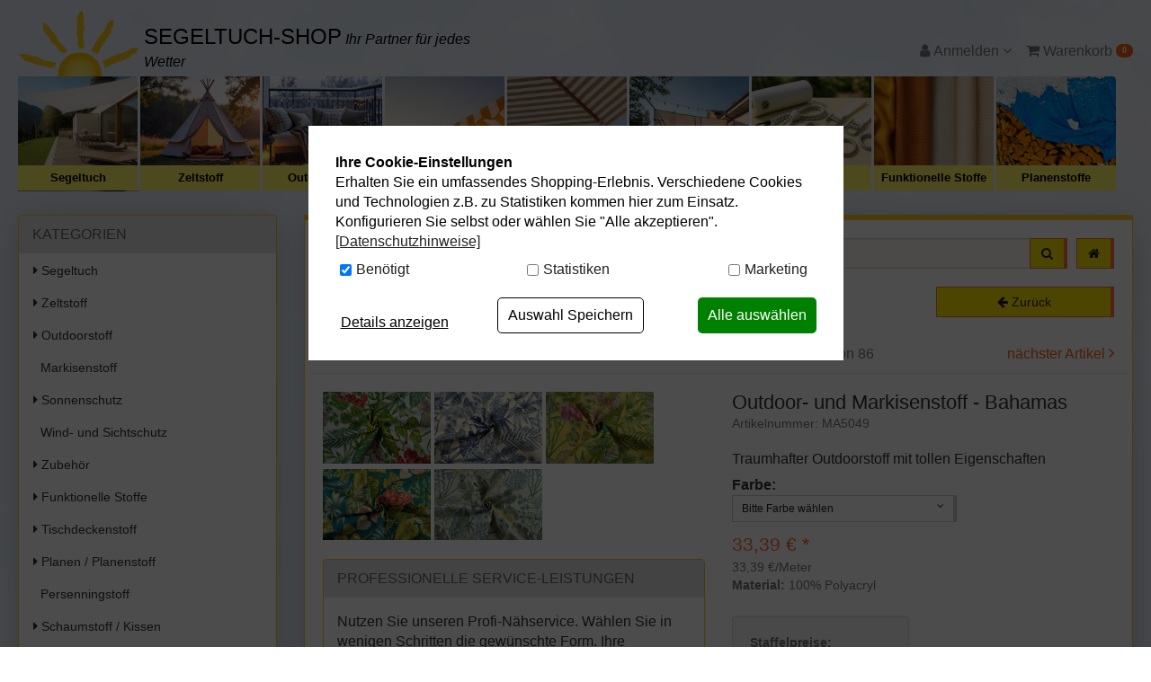

--- FILE ---
content_type: text/html; charset=UTF-8
request_url: https://www.segeltuch-shop.de/Markisenstoff/Outdoor-und-Markisenstoff-Bahamas.html
body_size: 18782
content:
<!DOCTYPE html>
<html lang="de" >
<head>
<meta charset="UTF-8"><meta http-equiv="X-UA-Compatible" content="IE=edge"><meta name="viewport" id="Viewport" content="width=device-width, initial-scale=1, maximum-scale=5, minimum-scale=0.8, user-scalable=yes"><title>Outdoor- und Markisenstoff - Bahamas | preiswerte Stoffe</title><meta name="description" content="Outdoor- und Markisenstoff - Bahamas - Ein lebhafter Stoff mit auffallendem tropischem Motiv auf der Vorderseite. Diesen Markisenstoff zieren üppige Blumen und große Blätter, die das Tropenfeeling dir"><meta name="keywords" content="outdoor-, markisenstoff, -, bahamas, sommerdekostoff2024, markisenstoffe, outdoorstoffe, möbelbezüge, sicht-, windschutz, wasserabweisend, tropical, tropisch, exotisch, blumen, blätter"><link rel="canonical" href="https://www.segeltuch-shop.de/Markisenstoff/Outdoor-und-Markisenstoff-Bahamas.html"><link rel="alternate" hreflang="de-DE" href="https://www.segeltuch-shop.de/Markisenstoff/Outdoor-und-Markisenstoff-Bahamas.html"/><link rel="alternate" hreflang="de-AT" href="https://www.segeltuch-shop.at/at/Markisenstoff/Outdoor-und-Markisenstoff-Bahamas.html"/><link rel="icon" type="image/vnd.microsoft.icon" href="/out/seg/img/favicon/favicon.ico"><script type="text/plain" data-dxcookieconsent="Addthis" data-runifdisabled="1">var addthis_config = {data_use_cookies_ondomain: !1, data_use_cookies: !1};</script><script type="text/javascript">(function () {var flDataMain = "https://cdn.findologic.com/autocomplete/29BAFDD95E93E12698872A10146F3A18/autocomplete.js";var flAutocomplete = document.createElement('script');flAutocomplete.type = 'text/javascript';flAutocomplete.async = true;flAutocomplete.src = "https://cdn.findologic.com/autocomplete/require.js";var s = document.getElementsByTagName('script')[0];flAutocomplete.setAttribute('data-main', flDataMain);s.parentNode.insertBefore(flAutocomplete, s);})();</script><link rel="stylesheet" href="https://use.fontawesome.com/releases/v5.2.0/css/all.css" integrity="sha384-hWVjflwFxL6sNzntih27bfxkr27PmbbK/iSvJ+a4+0owXq79v+lsFkW54bOGbiDQ" crossorigin="anonymous"><!-- START Google Tag Manager --><script type="text/javascript">window.dataLayer = window.dataLayer || [];
function gtag(){dataLayer.push(arguments);}
gtag('consent', 'default', {
            'ad_storage': 'denied',
            'analytics_storage': 'denied',
            'ad_user_data': 'denied',
            'ad_personalization': 'denied',
            'personalization_storage':'denied',
            'functionality_storage':'denied',
            'security_storage':'granted'            
        });
dataLayer.push({
'pageName':window.location.pathname + window.location.search,
'event':'gtmBaseInformation',
'category':'Markisenstoff',
'prodid':'MA5049',
'totalvalue':33.39,
'pagetype':'product',
'google_tag_params': {
'ecomm_category':'Markisenstoff',
'ecomm_totalvalue':33.39,
'ecomm_prodid':'e74824cd06a66fbb2fb0fc133519a57b',
'ecomm_pagetype':'product'
}
});
dataLayer.push({
'event': 'productDetailImpression',
'ecommerce':{
'currencyCode': 'EUR',
  'detail':{
    'actionField':{ 'list' : 'Markisenstoff' },
    'products' :[{
        'name' :'Outdoor- und Markisenstoff - Bahamas',
        'id' : 'MA5049',
        'price' : 33.39,
        'brand' : '',
        'category' : 'Markisenstoff',
     }]
  }
}
});</script><script type="text/javascript"></script><script type="text/plain" data-dxcookieconsent="Google Tag Manager">(function(w,d,s,l,i){w[l]=w[l]||[];w[l].push({'gtm.start':new Date().getTime(),event:'gtm.js'});var f=d.getElementsByTagName(s)[0],j=d.createElement(s),dl=l!='dataLayer'?'&l='+l:'';j.async=true;j.src='https://www.googletagmanager.com/gtm.js?id='+i+dl;f.parentNode.insertBefore(j,f);})(window,document,'script','dataLayer','GTM-WGQQSJ8');</script><noscript><iframe src="https://www.googletagmanager.com/ns.html?id=GTM-WGQQSJ8" height="0" width="0" style="display:none;visibility:hidden"></iframe></noscript><!-- End Google Tag Manager -->
<link rel="stylesheet" type="text/css" href="https://www.segeltuch-shop.de/dd/cache/out/css/2aad76ac910cb6392a88cafa535dbd92_0.css" />
<link rel="stylesheet" type="text/css" href="https://www.segeltuch-shop.de/dd/cache/out/css/2aad76ac910cb6392a88cafa535dbd92_1.css" />
<!-- Begin AB Tasty -->
<script type="text/plain" data-dxcookieconsent="AB Tasty" src="//try.abtasty.com/12e93313c66ec5405fca3229401e4fc3.js"></script>
<!-- End AB Tasty -->
</head>
<body class="cl-details">
<div id="content">
<div class="container fl-result" id="main-container">
<nav class="navbar-fixed-top navbar-top shadowmain scroll" id="navbar_top">
<div class="container">
<div class="row" id="navbar_top_row">
<div id="colShopPrefixScrollbar" class="col-xs-5 col-sm-4 col-md-3 col-lg-3" style="z-index: 99999;">
<div id="shopPrefixScrollbar">
<div>
<a href="https://www.segeltuch-shop.de/">Segeltuch-Shop</a>
</div>
</div>
</div>
<div class="col-xs-12 col-sm-4 col-md-6 col-lg-6 no-side-padding search-con">
<div  id="topSearchBar" class="scroll">
<form class="form search" role="form" action="https://www.segeltuch-shop.de/index.php?" method="get" name="search">
<input type="hidden" name="lang" value="0" />
<input type="hidden" name="cl" value="search">
<div class="input-group">
<label aria-label="Suchbegriff" for="inpSearch"></label>
<input class="form-control" id="inpSearch" type="search" name="searchparam" value="" placeholder="Suchbegriff eingeben...">
<span class="input-group-btn">
<button type="submit" class="btn btn-primary" title="Suchen">
<i class="fa fa-search"></i>
</button>
<a href="https://www.segeltuch-shop.de/" class="hidden-xs hidden-sm btn btn-primary" title="home" style="margin-left:10px;">
<i class="fa fa-home"></i>
</a>
</a>
</span>
</div>
</form>
<a href="https://www.segeltuch-shop.de/" class="shadowmain home-btn hidden-xs hidden-sm">
</a>
</div>
</div>
<div class="col-xs-12 col-sm-4 col-md-3 col-lg-3" id="topButtonBar">
<div style="position: relative">
<div id="burger-menu" class="pull-right hidden-md hidden-lg hidden-xl">
<!--<div class="btn-group dropup">-->
<div class="btn-group">
<button role="button" aria-label="Navigation öffnen" style="margin-left:5px!important;" type="button" class="btn btn-default dropdown-toggle hidden-md hidden-lg push-right" data-toggle="dropdown" data-href="https://www.segeltuch-shop.de/index.php">
<i class="fa fa-bars" aria-hidden="true"></i>
</button>
<ul class="dropdown-menu dropdown-menu-right dropdown-menu-mobile burger-menu" style="padding:10px;" role="menu">
<li>
<button role="button" aria-label="Kategorien öffnen" type="button" class="btn btn-default pull-right" style="width:48%;" id="btnCollapseCat">
<i class="fa fa-list"></i><br>
Kategorien
</button>
<button role="button" aria-label="Zur Startseite" type="button" class="btn btn-default pull-left" style="width:48%;" onclick="window.location.href='https://www.segeltuch-shop.de/'">
<i class="fa fa-home"></i><br>
Startseite
</button>
</li>
<li>
<button role="button" aria-label="Zum Service" type="button" class="btn btn-default pull-left" style="width:48%;" onclick="window.location.href='/stoffmuster/'">
<i class="fas fa-chess-board"></i><br>
Stoffmuster<br class="visible-xs"><span class="visible-xs">Service</span>
</button>
<button role="button" aria-label="Zum Konfigurator" type="button" class="btn btn-default pull-right" style="width:48%;" onclick="window.location.href='/Segeltuch-Konfigurator/'">
<i class="fa fa-cogs"></i><br>
Segeltuch<br class="visible-xs"><span class="visible-xs">Konfigurator</span>
</button>
</li>
</ul>
</div>                    </div>
<div class="pull-right" style="margin-left:5px;">
<div class="btn-group" style="position:initial!important;">
<button type="button" role="button" aria-label="Warenkorb" class="btn dropdown-toggle" data-toggle="dropdown" data-href="https://www.segeltuch-shop.de/index.php?cl=basket">
<i class="fa fa-shopping-cart" aria-hidden="true"></i>
<span class="badge">0</span>
<i class="fa fa-angle-down"></i>
</button>
<ul class="dropdown-menu dropdown-menu-right warenkorbTopBarMenu dropdown-menu-mobile" role="menu">
<li>
<div class="row">
<div class="col-xs-12">
<span class="lead">Mein Warenkorb</span>
<div class="divider"></div>
<div class="alert alert-info">Der Warenkorb ist leer.</div>
</div>
</div>
</li>
</ul>
</div>                     </div>
<div class="pull-right">
<div class="btn-group service-menu showLogin" style="position:initial!important;">
<button type="button" role="button" aria-label="Kundenkonto" class="btn dropdown-toggle" data-toggle="dropdown" data-href="https://www.segeltuch-shop.de/index.php?cl=account">
<i class="fa fa-user visible-xs-inline-block visible-sm-inline-block visible-md-inline-block visible-lg-inline-block" aria-hidden="true"></i></i>
<span class="hidden-xs hidden-sm">
Anmelden
</span>
<i class="fa fa-angle-down"></i>
</button>
<ul class="dropdown-menu mainlogin dropdown-menu-right pull-right dropdown-menu-mobile " role="menu" id="topNavMenuToggle">
<li>
<div class="row">
<div class="col-xs-12 col-sm-7 col-lg-7 marginServiceMenuItems" id="topBarloginBox">
<div class="service-menu-box clearfix">
<form class="form" id="login" name="login" action="https://www.segeltuch-shop.de/index.php?" method="post">
<div id="loginBox" class="loginBox" >
<input type="hidden" name="lang" value="0" />
<input type="hidden" name="cnid" value="18368a6e9418f463004a837a6aa248bd" />
<input type="hidden" name="listtype" value="list" />
<input type="hidden" name="actcontrol" value="details" />
<input type="hidden" name="fnc" value="login_noredirect">
<input type="hidden" name="cl" value="details">
<input type="hidden" name="pgNr" value="0">
<input type="hidden" name="CustomError" value="loginBoxErrors">
<input type="hidden" name="anid" value="e74824cd06a66fbb2fb0fc133519a57b">
<span class="lead">Anmelden</span>
<div class="form-group">
<input id="loginEmail" type="email" name="lgn_usr" value="" class="form-control" placeholder="E-Mail-Adresse">
</div>
<div class="form-group">
<div class="input-group">
<input id="loginPasword" type="password" name="lgn_pwd" class="form-control" value="" placeholder="Passwort">
<span class="input-group-btn">
<a class="forgotPasswordOpener btn btn-default" href="https://www.segeltuch-shop.de/index.php?cl=forgotpwd" style="font-size: 14px!important" title="Passwort vergessen?">?</a>
</span>
</div>
</div>
<div class="checkbox">
<label>
<input type="checkbox" class="checkbox" value="1" name="lgn_cook" id="remember"> Passwort merken
</label>
</div>
<button type="submit" class="btn btn-primary">Anmelden</button>
<a class="btn" id="registerLink" role="button" href="https://www.segeltuch-shop.de/index.php?cl=register" title="Registrieren">Registrieren</a>
</div>
<a role="button" href="https://www.segeltuch-shop.de/index.php?cl=forgotpwd" title="Passwort vergessen?"  style="padding: 20px 20px 0 20px;">Passwort vergessen?</a>
</form>
</div>
</div>
<div class="col-xs-12 col-sm-5 col-lg-5">
<div class="service-menu-box clearfix">
<div class="topPopList">
<span class="lead">Kundenkonto</span>
<div class="divider"></div>
<div class="flyoutBox">
<ul id="services" class="list-unstyled">
<li>
<a href="https://www.segeltuch-shop.de/index.php?cl=account">Mein Konto</a>
<div class="divider"></div>
</li>
<li>
<a href="https://www.segeltuch-shop.de/merkzettel/"><span>Mein Merkzettel</span></a>
<div class="divider"></div>
</li>
<li>
<a href="https://www.segeltuch-shop.de/index.php?cl=stoffmuster&site=musterkorb"><span>Mein Stoffmusterkorb</span></a>
<div class="divider"></div>
</li>
</ul>
</div>
</div>                                            </div>
</div>
</div>
</li>
</ul>
</div>
</div>
</div>
</div>
</div>
</div>
</nav>
<div class="clearfix"></div>
<!--</div>-->    <header id="header">
<div class="container-fluid">
<div class="row">
<div class="col-xs-7 col-sm-8 col-md-5 logo-col no-side-padding hidden-xs hidden-sm">
<div id="logo-top">
<a href="https://www.segeltuch-shop.de/" title="">
<img src="/out/seg/img/seg_sonne.png" alt="" class="hidden-xs">
<span id="slogan">
<span class="shop-name">Segeltuch-Shop</span>
<i>Ihr Partner für jedes Wetter</i>
</span>
</a>
</div>
</div>
<div class="col-md-3 hidden-xs hidden-sm" id="headernotice">
</div>
<div class="col-xs-7 col-sm-6 col-md-4 menus-col" id="topNavMenuContainer">
<div class="menu-dropdowns pull-right hidden-xs hidden-sm" id="topNavMenu">
<div class="btn-group minibasket-menu">
<!--<button type="button" class="btn dropdown-toggle" data-toggle="dropdown" data-href="http://oxid.aixpro.de/index.php?cl=basket" aria-expanded="false">
<i class="fa fa-shopping-cart visible-xs-inline-block visible-sm-inline-block visible-md-inline-block visible-lg-inline-block" aria-hidden="true"></i> Warenkorb
</button>-->
<ul class="dropdown-menu dropdown-menu-right pull-right" role="menu">
<li>
<div class="row">
<div class="col-xs-12 pull-right">
<div class="minibasket-menu-box">
<div class="alert alert-info">Der Warenkorb ist leer.</div>
</div>
</div>
</div>
</li>
</ul>
</div>
<div class="btn-group service-menu showLogin" style="position:initial!important;">
<button type="button" role="button" aria-label="Kundenkonto" class="btn dropdown-toggle" data-toggle="dropdown" data-href="https://www.segeltuch-shop.de/index.php?cl=account">
<i class="fa fa-user visible-xs-inline-block visible-sm-inline-block visible-md-inline-block visible-lg-inline-block" aria-hidden="true"></i></i>
<span class="hidden-xs hidden-sm">
Anmelden
</span>
<i class="fa fa-angle-down"></i>
</button>
<ul class="dropdown-menu mainlogin dropdown-menu-right pull-right dropdown-menu-mobile " role="menu" id="topNavMenuToggle">
<li>
<div class="row">
<div class="col-xs-12 col-sm-7 col-lg-7 marginServiceMenuItems" id="topBarloginBox">
<div class="service-menu-box clearfix">
<form class="form" id="login" name="login" action="https://www.segeltuch-shop.de/index.php?" method="post">
<div id="loginBox" class="loginBox" >
<input type="hidden" name="lang" value="0" />
<input type="hidden" name="cnid" value="18368a6e9418f463004a837a6aa248bd" />
<input type="hidden" name="listtype" value="list" />
<input type="hidden" name="actcontrol" value="details" />
<input type="hidden" name="fnc" value="login_noredirect">
<input type="hidden" name="cl" value="details">
<input type="hidden" name="pgNr" value="0">
<input type="hidden" name="CustomError" value="loginBoxErrors">
<input type="hidden" name="anid" value="e74824cd06a66fbb2fb0fc133519a57b">
<span class="lead">Anmelden</span>
<div class="form-group">
<input id="loginEmail" type="email" name="lgn_usr" value="" class="form-control" placeholder="E-Mail-Adresse">
</div>
<div class="form-group">
<div class="input-group">
<input id="loginPasword" type="password" name="lgn_pwd" class="form-control" value="" placeholder="Passwort">
<span class="input-group-btn">
<a class="forgotPasswordOpener btn btn-default" href="https://www.segeltuch-shop.de/index.php?cl=forgotpwd" style="font-size: 14px!important" title="Passwort vergessen?">?</a>
</span>
</div>
</div>
<div class="checkbox">
<label>
<input type="checkbox" class="checkbox" value="1" name="lgn_cook" id="remember"> Passwort merken
</label>
</div>
<button type="submit" class="btn btn-primary">Anmelden</button>
<a class="btn" id="registerLink" role="button" href="https://www.segeltuch-shop.de/index.php?cl=register" title="Registrieren">Registrieren</a>
</div>
<a role="button" href="https://www.segeltuch-shop.de/index.php?cl=forgotpwd" title="Passwort vergessen?"  style="padding: 20px 20px 0 20px;">Passwort vergessen?</a>
</form>
</div>
</div>
<div class="col-xs-12 col-sm-5 col-lg-5">
<div class="service-menu-box clearfix">
<div class="topPopList">
<span class="lead">Kundenkonto</span>
<div class="divider"></div>
<div class="flyoutBox">
<ul id="services" class="list-unstyled">
<li>
<a href="https://www.segeltuch-shop.de/index.php?cl=account">Mein Konto</a>
<div class="divider"></div>
</li>
<li>
<a href="https://www.segeltuch-shop.de/merkzettel/"><span>Mein Merkzettel</span></a>
<div class="divider"></div>
</li>
<li>
<a href="https://www.segeltuch-shop.de/index.php?cl=stoffmuster&site=musterkorb"><span>Mein Stoffmusterkorb</span></a>
<div class="divider"></div>
</li>
</ul>
</div>
</div>                                            </div>
</div>
</div>
</li>
</ul>
</div>
<div class="btn-group minibasket-menu">
<button type="button" id="minibasket-top" role="button" aria-label="Warenkorb" class="btn dropdown-toggle" data-toggle="dropdown" data-href="https://www.segeltuch-shop.de/index.php?cl=basket">
<i class="fa fa-shopping-cart visible-xs-inline-block visible-sm-inline-block visible-md-inline-block visible-lg-inline-block" aria-hidden="true"></i> Warenkorb
<span class="badge">0</span>
</button>
<ul class="dropdown-menu dropdown-menu-right pull-right" role="menu">
<li>
<div class="row">
<div class="col-xs-12 pull-right">
<div class="minibasket-menu-box">
<div class="alert alert-info">Der Warenkorb ist leer.</div>
</div>
</div>
</div>
</li>
</ul>
</div>
</div>
</div>
</div>
</div>
<nav id="mainnav" class="navbar navbar-default" role="navigation">
<div class="collapse navbar-collapse navbar-ex1-collapse no-padding">
<style type="text/css">.promo-bar{clear: both;font-size: 14px;font-weight: 600;padding-top: 12px;margin-bottom: -10px;color: black;letter-spacing: 0.8px;padding-bottom: 12px;background-color: #fff567;text-align: center}.promo-bar a{color: black;text-decoration: none}.promo-bar a:hover{text-decoration: underline}#navigation li .navBox .navText{background: #fff567}</style><div class="container-fluid dd-ve-container clearfix"><div class="row"><div class="col-sm-12 col-xs-12"><div class="dd-shortcode-text"><div><ul id="navigation" class="nav navbar-nav">
<li class=" end ">
<div class="navBox">
<a href="/Segeltuch/">
<div class="navItem" style="background:url('https://www.segeltuch-shop.de/out/pictures/master/category/icon/kategorieicon-segeltuch-klassik-1.jpg');"></div>
</a>
<div class="navText">
<a id="root" href="/Segeltuch/">Segeltuch</a>
</div>
</div>
</li>
<li class=" end ">
<div class="navBox">
<a href="/Zeltstoff/">
<div class="navItem" style="background:url('https://www.segeltuch-shop.de/out/pictures/master/category/icon/zeltstoffre-tipi.jpg');"></div>
</a>
<div class="navText">
<a id="root" href="/Zeltstoff/">Zeltstoff</a>
</div>
</div>
</li>
<li class=" end ">
<div class="navBox">
<a href="/Outdoorstoff/">
<div class="navItem" style="background:url('https://www.segeltuch-shop.de/out/pictures/ddmedia/Outdoorstoffe-Winter.jpg');"></div>
</a>
<div class="navText">
<a id="root" href="/Outdoorstoff/">Outdoorstoff</a>
</div>
</div>
</li>
<li class=" end ">
<div class="navBox">
<a href="/Markisenstoff/">
<div class="navItem" style="background:url('https://www.segeltuch-shop.de/out/pictures/master/category/thumb/markisen.jpg');"></div>
</a>
<div class="navText">
<a id="root" href="/Markisenstoff/">Markisenstoff</a>
</div>
</div>
</li>
<li class=" end ">
<div class="navBox">
<a href="/Sonnenschutz/">
<div class="navItem" style="background:url('https://www.segeltuch-shop.de/out/pictures/master/category/thumb/sonnenschut_bannerz.jpg');"></div>
</a>
<div class="navText">
<a id="root" href="/Sonnenschutz/">Sonnenschutz</a>
</div>
</div>
</li>
<li class=" end ">
<div class="navBox">
<a href="/Wind-Sichtschutz/">
<div class="navItem" style="background:url('https://www.segeltuch-shop.de/out/pictures/master/category/thumb/kategorie-banner-windundsichtschutz-03.jpg');"></div>
</a>
<div class="navText">
<a id="root" href="/Wind-Sichtschutz/">Wind- Sichtschutz</a>
</div>
</div>
</li>
<li class=" end ">
<div class="navBox">
<a href="/Zubehoer/">
<div class="navItem" style="background:url('https://www.segeltuch-shop.de/out/pictures/master/category/thumb/zubehr(1).jpg');"></div>
</a>
<div class="navText">
<a id="root" href="/Zubehoer/">Zubehör</a>
</div>
</div>
</li>
<li class=" end ">
<div class="navBox">
<a href="/Funktionelle-Stoffe/">
<div class="navItem" style="background:url('https://www.segeltuch-shop.de/out/pictures/master/category/thumb/funktionelle-stoffe-1.jpg');"></div>
</a>
<div class="navText">
<a id="root" href="/Funktionelle-Stoffe/">Funktionelle Stoffe</a>
</div>
</div>
</li>
<li class=" end ">
<div class="navBox">
<a href="/Planen-Planenstoff/">
<div class="navItem" style="background:url('/out/pictures/generated/category/icon/168_100_74/planen-seg-klein(1).jpg');"></div>
</a>
<div class="navText">
<a id="root" href="/Planen-Planenstoff/">Planenstoffe</a>
</div>
</div>
</li>
<li class=" end ">
<div class="navBox">
<a href="/Zubehoer/Impraegnier-Pflegemittel/">
<div class="navItem" style="background:url('/out/pictures/generated/category/icon/168_100_74/impraegnieren-pflege-seg-klein(1).jpg');"></div>
</a>
<div class="navText">
<a id="root" href="/Zubehoer/Impraegnier-Pflegemittel/">Reiniger</a>
</div>
</div>
</li>
</ul>
</div> </div></div></div></div>                    </div>
</nav>
</header>
<div style="margin-bottom:25px;"></div>
<div class="row">
<div class="col-xl-2 col-md-3 col-sm-4">
<div class="panel panel-primary shadowmain" id="nav_left">
<div class="panel-heading" data-toggle="collapse" data-target="#navbar_left" style="cursor:pointer;" onclick="void();">
<a  style="color:white!important;"
class="visible-xs"
data-toggle="collapse"
data-target="#navbar_left"
>
</a>
<i class="fa fa-angle-down visible-xs pull-right"></i>
<div class="panel-title">KATEGORIEN</div>
</div>
<div class="panel-body" style="padding:0!important;">
<div class="collapse in" id="navbar_left">
<div itemscope="itemscope" itemtype="http://www.schema.org/SiteNavigationElement">
<nav class="nav_left">
<ul id="tree">
<li class="">
<a href="https://www.segeltuch-shop.de/Segeltuch/" title="Segeltuch">
<i class="fas fa-caret-right"></i>
Segeltuch                     </a>
</li>
<li class="">
<a href="https://www.segeltuch-shop.de/Zeltstoff/" title="Zeltstoff">
<i class="fas fa-caret-right"></i>
Zeltstoff                     </a>
</li>
<li class="">
<a href="https://www.segeltuch-shop.de/Outdoorstoff/" title="Outdoorstoff">
<i class="fas fa-caret-right"></i>
Outdoorstoff                     </a>
</li>
<li class="activeend">
<a href="https://www.segeltuch-shop.de/Markisenstoff/" title="Markisenstoff">
&nbsp;
Markisenstoff                     </a>
</li>
<li class="">
<a href="https://www.segeltuch-shop.de/Sonnenschutz/" title="Sonnenschutz">
<i class="fas fa-caret-right"></i>
Sonnenschutz                     </a>
</li>
<li class="end">
<a href="https://www.segeltuch-shop.de/Wind-und-Sichtschutz/" title="Wind- und Sichtschutz">
&nbsp;
Wind- und Sichtschutz                     </a>
</li>
<li class="">
<a href="https://www.segeltuch-shop.de/Zubehoer/" title="Zubehör">
<i class="fas fa-caret-right"></i>
Zubehör                     </a>
</li>
<li class="">
<a href="https://www.segeltuch-shop.de/Funktionelle-Stoffe/" title="Funktionelle Stoffe">
<i class="fas fa-caret-right"></i>
Funktionelle Stoffe                     </a>
</li>
<li class="">
<a href="https://www.segeltuch-shop.de/Tischdeckenstoff/" title="Tischdeckenstoff">
<i class="fas fa-caret-right"></i>
Tischdeckenstoff                     </a>
</li>
<li class="">
<a href="https://www.segeltuch-shop.de/Planen-Planenstoff/" title="Planen / Planenstoff">
<i class="fas fa-caret-right"></i>
Planen / Planenstoff                     </a>
</li>
<li class="end">
<a href="https://www.segeltuch-shop.de/Persenningstoff/" title="Persenningstoff">
&nbsp;
Persenningstoff                     </a>
</li>
<li class="">
<a href="https://www.segeltuch-shop.de/Schaumstoff-Kissen/" title="Schaumstoff / Kissen">
<i class="fas fa-caret-right"></i>
Schaumstoff / Kissen                     </a>
</li>
<li class="end">
<a href="https://www.segeltuch-shop.de/Gaertnerbedarf/" title="Gärtnerbedarf">
&nbsp;
Gärtnerbedarf                     </a>
</li>
<li class="">
<a href="https://www.segeltuch-shop.de/Weitere-Stoffe/" title="Weitere Stoffe">
<i class="fas fa-caret-right"></i>
Weitere Stoffe                     </a>
</li>
<li class="end">
<a href="https://www.segeltuch-shop.de/Schwer-entflammbar-B1/" title="Schwer entflammbar B1">
&nbsp;
Schwer entflammbar B1                     </a>
</li>
<li class="">
<a href="https://www.segeltuch-shop.de/Ready-Fertige-Segeltuecher/" title="Ready / Fertige Segel">
<i class="fas fa-caret-right"></i>
Ready / Fertige Segel                     </a>
</li>
<li class="end">
<a href="https://www.segeltuch-shop.de/Reduzierte-Stoffe/" title="% Reduzierte Stoffe %">
&nbsp;
% Reduzierte Stoffe %                     </a>
</li>
</ul>
</nav>
</div>
</div>
</div>
</div>
<div class="panel panel-primary shadowmain hidden-xs hidden-sm">
<div class="panel-heading" data-toggle="collapse" data-target="#nav_left_konfiguratoren" style="cursor:pointer;" onclick="void();">
<a  style="color:white!important;"
class="visible-xs"
data-toggle="collapse"
data-target="#nav_left_konfiguratoren"
>
</a>
<i class="fa fa-angle-down visible-xs pull-right"></i>
<div class="panel-title">Segeltuch-Konfigurator</div>
</div>
<div class="panel-body" id="nav_left_konfiguratoren">
<p>
<a href="/Segeltuch-Konfigurator/">
<img class="img img-responsive" src="/out/seg/img/seg-konfi.png" width="250">
</a>
</p>
<p class="sidebar">Bestellen Sie ein Segeltuch/ Sonnensegel ganz nach Ihren Wünschen. Ideal für die Beschattung Ihres Balkons oder Terrasse.</p>
<a href="/Segeltuch-Konfigurator/" class="btn btn-primary btn-block">
<i class="fa fa-scissors"></i> Zum Konfigurator
</a>
</div>
</div>
<div class="row hidden-xs">
<div class="col-md-12">
<div class="panel panel-primary shadowmain">
<div class="panel-heading">
<div class="panel-title" >MUSTER-SERVICE</div>
</div>
<div class="panel-body">
<p class="sidebar">
<a href="/Stoffmuster/"><img class="img-responsive" width="100%" src="/out/seg/img/musterservice.jpg"></a>
</p>
<p class="sidebar">Sie sind sich nicht ganz sicher, welches Material für Ihr Projekt das Richtige ist? Dann nutzen Sie unseren Musterservice und fühlen gerne einmal selbst. Denn nicht nur die Optik ist entscheidend, auch die Haptik spielt eine wichtige Rolle. Lassen Sie sich von unserer Qualität überzeugen!</p>
<a href="/Stoffmuster/" class="btn btn-primary btn-block">Zum Musterservice</a>
</div>
</div>
<div class="text-center">
<a href="https://www.trustpilot.de/review/www.segeltuch-shop.de" target="_blank" title="Bewerten Sie uns auf Trustpilot">
<img src="/out/seg/img/tp_badge-140.png" alt="Trustpilot Logo" width="140">
</a>
</div>
<div class="text-center" style="margin-top:30px;">
<!-- Trusted Shops Feature -->
<!-- Trusted Shops Feature -->
</div>
</div>
</div>
</div>
<div class="col-xl-8 col-md-9 col-sm-8">
<div class="maincontent shadowmain">
<div class="hidden-xs hidden-sm" style="margin-bottom:20px">
<form class="form search" role="form" action="https://www.segeltuch-shop.de/index.php?" method="get" name="search">
<input type="hidden" name="lang" value="0" />
<input type="hidden" name="cl" value="search">
<div class="input-group">
<label aria-label="Suchbegriff" for="inpSearch"></label>
<input class="form-control" id="inpSearch" type="search" name="searchparam" value="" placeholder="Suchbegriff eingeben...">
<span class="input-group-btn">
<button type="submit" class="btn btn-primary" title="Suchen">
<i class="fa fa-search"></i>
</button>
<a href="https://www.segeltuch-shop.de/" class="hidden-xs hidden-sm btn btn-primary" title="home" style="margin-left:10px;">
<i class="fa fa-home"></i>
</a>
</a>
</span>
</div>
</form>
</div>
<div class="row"><div class="col-xs-12 col-sm-9"><ol id="breadcrumb" class="breadcrumb"><span>Sie sind hier: </span><li itemscope itemtype="http://data-vocabulary.org/Breadcrumb"><a href="https://www.segeltuch-shop.de/" title="">Startseite</a><li itemscope itemtype="http://data-vocabulary.org/Breadcrumb"<li itemscope itemtype="http://data-vocabulary.org/Breadcrumb" class="active"><a href="https://www.segeltuch-shop.de/Markisenstoff/" title="Markisenstoff" itemprop="url"><span itemprop="title">Markisenstoff</span></a></li></ol></div><div class="hidden-xs col-sm-3"><button type="button"class="btnInput back btn btn-primary btn-block"onclick="history.back();"><i class="fa fa-arrow-left" aria-hidden="true"></i>&nbsp;<span class="hidden-xs">Zurück</span></button></div><div class="clearfix"></div></div>
<div id="details_container">
<div id="details">
<div class="detailsParams listRefine bottomRound">
<div class="row refineParams clear" id="detailsItemsPager">
<div class="hidden-xs col-sm-4 col-md-3 text-left pager-overview-link">
<i class="fa fa-bars"></i> <a href="https://www.segeltuch-shop.de/Markisenstoff/8/">Zur Übersicht</a>
</div>
<div class="col-xs-6 col-sm-4 col-md-3 text-left pager-prev">
<i class="fa fa-angle-left"></i> <a id="linkPrevArticle" class="" href="https://www.segeltuch-shop.de/Markisenstoff/Markisen-und-Outdoorstoff-Dralon-Sommarvibbar.html">Artikel zurück</a>
</div>
<div class="hidden-xs hidden-sm col-sm-3 text-center pager-current-page">
Artikel 78 von 86
</div>
<div class="col-xs-6 col-sm-4 col-md-3 text-right pager-next">
<a id="linkNextArticle" href="https://www.segeltuch-shop.de/Markisenstoff/Stoffmuster-Markisenstoff-Spain-Summer-320-cm-Uni-Denim-Melange.html">nächster Artikel </a> <i class="fa fa-angle-right"></i>
</div>
</div>
</div>
<div id="productinfo">
<div id="detailsMain">
<form class="js-oxWidgetReload" action="https://www.segeltuch-shop.de/widget.php?" method="get">
<div>
<input type="hidden" name="lang" value="0" />
<input type="hidden" name="cnid" value="18368a6e9418f463004a837a6aa248bd" />
<input type="hidden" name="listtype" value="list" />
<input type="hidden" name="actcontrol" value="details" />
<input type="hidden" name="cl" value="oxwarticledetails">
<input type="hidden" name="oxwparent" value="details">
<input type="hidden" name="listtype" value="list">
<input type="hidden" name="nocookie" value="1">
<input type="hidden" name="cnid" value="18368a6e9418f463004a837a6aa248bd">
<input type="hidden" name="anid" value="e74824cd06a66fbb2fb0fc133519a57b">
<input type="hidden" name="actcontrol" value="details">
</div>
</form>
<div class="detailsInfo clear" itemscope itemtype="http://schema.org/Product">
<div class="row">
<form class="js-oxProductForm" action="https://www.segeltuch-shop.de/index.php?" method="post">
<div class="hidden">
<input type="hidden" name="lang" value="0" />
<input type="hidden" name="cnid" value="18368a6e9418f463004a837a6aa248bd" />
<input type="hidden" name="listtype" value="list" />
<input type="hidden" name="actcontrol" value="details" />
<input type="hidden" name="cl" value="details">
<input type="hidden" name="aid" value="e74824cd06a66fbb2fb0fc133519a57b">
<input type="hidden" name="anid" value="e74824cd06a66fbb2fb0fc133519a57b">
<input type="hidden" name="parentid" value="e74824cd06a66fbb2fb0fc133519a57b">
<input type="hidden" name="panid" value="">
<input type="hidden" name="fnc" value="tobasket">
</div>
<div class="col-xs-12 col-md-6">
<div class="picture">
<div class="var-link var-min" id="goto_1">
<img class="img img-responsive" src="https://www.segeltuch-shop.de/out/pictures/generated/product/1/390_245_100/ma5049001-tropic-stoff-wei-stm(1).jpg" alt="Weiß">
<div class="var-mouseover">Weiß</div>
</div>
<div class="var-link var-min" id="goto_2">
<img class="img img-responsive" src="https://www.segeltuch-shop.de/out/pictures/generated/product/1/390_245_100/ma5049065-tropic-stoff-beige-stm(1).jpg" alt="Beige">
<div class="var-mouseover">Beige</div>
</div>
<div class="var-link var-min" id="goto_3">
<img class="img img-responsive" src="https://www.segeltuch-shop.de/out/pictures/generated/product/1/390_245_100/ma5049021-tropic-stoff-vanille-stm(1).jpg" alt="Vanille">
<div class="var-mouseover">Vanille</div>
</div>
<div class="var-link var-min" id="goto_4">
<img class="img img-responsive" src="https://www.segeltuch-shop.de/out/pictures/generated/product/1/390_245_100/ma5049561-tropic-stoff-petrol-stm(1).jpg" alt="Petrol ">
<div class="var-mouseover">Petrol </div>
</div>
<div class="var-link var-min" id="goto_5">
<img class="img img-responsive" src="https://www.segeltuch-shop.de/out/pictures/generated/product/1/390_245_100/ma5049030-tropic-stoff-sand-stm(1).jpg" alt="Sand ">
<div class="var-mouseover">Sand </div>
</div>
</div>
<div class="panel panel-primary">
<div class="panel-heading panel-services">
Professionelle Service-Leistungen
</div>
<div class="panel-body">
<p>Nutzen Sie unseren Profi-Nähservice. Wählen Sie in wenigen Schritten die gewünschte Form. Ihre Wunschmaße, Ösen und vieles mehr.</p>
<a class="btn btn-default btn-block" href="/Segeltuch-Konfigurator/?artnum=e74824cd06a66fbb2fb0fc133519a57b">
Segeltuch entwerfen
</a>
</div>
</div>
</div>
<div class="col-xs-12 col-md-6">
<h1 id="productTitle" itemprop="name">
Outdoor- und Markisenstoff - Bahamas 
</h1>
<span class="small text-muted">Artikelnummer: MA5049</span>
<p class="shortdesc" id="productShortdesc" itemprop="description">
<h2 style="font-weight: 400!important;font-size: 16px;">Traumhafter Outdoorstoff mit tollen Eigenschaften</h2>
</p>
<div class="information" itemprop="offers" itemscope itemtype="http://schema.org/Offer">
<div class="productMainInfo">
<div id="variantbox" class="selectorsBox clear">
<div class="selectbox dropDown">
<p class="variant-label"><strong>Farbe:</strong></p>
<div class="dropdown-wrapper">
<button type="button" class="btn btn-default btn-sm dropdown-toggle" data-toggle="dropdown">
<span class="pull-left text-left">
Bitte Farbe w&auml;hlen
</span>
<i class="fa fa-angle-down pull-right"></i>
</button>
<div class="dropdown-menu" role="menu">
<div><a href="https://www.segeltuch-shop.de/Markisenstoff/Outdoor-und-Markisenstoff-Bahamas-Weiss.html">Weiß</a></div>
<div><a href="https://www.segeltuch-shop.de/Markisenstoff/Outdoor-und-Markisenstoff-Bahamas-Beige.html">Beige</a></div>
<div><a href="https://www.segeltuch-shop.de/Markisenstoff/Outdoor-und-Markisenstoff-Bahamas-Vanille.html">Vanille</a></div>
<div><a href="https://www.segeltuch-shop.de/Markisenstoff/Outdoor-und-Markisenstoff-Bahamas-Petrol.html">Petrol </a></div>
<div><a href="https://www.segeltuch-shop.de/Markisenstoff/Outdoor-und-Markisenstoff-Bahamas-Sand.html">Sand </a></div>
</div>
</div>
</div>
</div>
</div>
<div class="pricebox">
<label id="productPrice" class="price">
<span>
<span class="price-from"></span>
<span class="price">33,39</span>
<span class="currency">€</span>
<span class="price-markup">*</span>
<span class="hidden">
<span itemprop="price">33,39 €</span>
</span>
</span>
</label>
<div class="additionalInfo clearfix">
<span class="productPriceUnit">33,39 €/Meter</span>                            <br><span class="productMaterial"><b>Material:</b> 100% Polyacryl</span>                            
</div>
<div class="row">
<div class="col-md-6">
<div class="well" style="margin-top:20px;">
<!--
<div class="clearfix" style="clear:both;">
<a href="#modal_priceinfo_e74824cd06a66fbb2fb0fc133519a57b" role="button" class="btn btn-info freeButton" data-toggle="modal" title="Rabatt">Rabatt</a>
</div>
-->
<div class="additionalInfo clear">
<div>
<b>Staffelpreise:</b>
</div>
<table cellpadding="0" cellspacing="0" style="font-size:10px;">
<tr>
<td style="padding-right:10px;">
ab 10 Meter                                    </td>
<td>
<strong>
32,89 €
</strong>
</td>
</tr>
<tr>
<td style="padding-right:10px;">
ab 20 Meter                                    </td>
<td>
<strong>
31,49 €
</strong>
</td>
</tr>
<tr>
<td style="padding-right:10px;">
ab 100 Meter                                    </td>
<td>
<strong>
30,49 €
</strong>
</td>
</tr>
</table>
</div>
<div class="modal fade" id="modal_priceinfo_e74824cd06a66fbb2fb0fc133519a57b">
<div class="modal-dialog">
<div class="modal-content">
<div class="modal-header">
<button type="button" class="close" data-dismiss="modal" aria-hidden="true">&times;</button>
<span class="h4 modal-title">Preis pro Meter bei Abnahme von größeren Mengen</span>
</div>
<div class="modal-body">
<dl class="dl-horizontal">
<dt>Ab 10 Meter </dt>
<dd>
32,89 €
</dd>
<dt>Ab 20 Meter </dt>
<dd>
31,49 €
</dd>
<dt>Ab 100 Meter </dt>
<dd>
30,49 €
</dd>
</dl>
</div>
<div class="modal-footer">
<button type="button" class="btn btn-primary" data-dismiss="modal">schließen</button>
</div>
</div>
</div>
</div>
</div>
</div>
</div>
</div>
</div>
<div class="margin-top-l">
<ul class="list-unstyled action-links">
<li>
<span class="fa fa-star product-main-action-icon hover-green" aria-hidden="true"></span>
<a id="loginToNotice" href="https://www.segeltuch-shop.de/index.php?cl=account&amp;anid=e74824cd06a66fbb2fb0fc133519a57b&amp;sourcecl=details&amp;cnid=18368a6e9418f463004a837a6aa248bd&amp;listtype=list&amp;actcontrol=oxwarticledetails">Auf den Merkzettel</a>
</li>
</ul>
</div>
<div class="small text-muted">
rechnerisches Versandgewicht: 0.352 kg
</div>
</div>
<div class="clearfix"></div>
</form>
<div class="col-xs-12">
<div class="variant-title">
<b>Wählen Sie eine von 5 Varianten aus...</b>
<span class="plus-descr"></span>
</div>
<span style="display:none;">0</span>
<div class="var-slider">
<input type="hidden" name="left" value="0">
<div class="slide-left"><i class="fa fa-chevron-circle-left" aria-hidden="true"></i></div>
<div class="slide-left-gra"></div>
<div class="var-slider-con">
<div class="var-con">
<div class="preview img-thumbnail">
<div
<div class="preview-link">
<a id="link_1" href="https://www.segeltuch-shop.de/Markisenstoff/Outdoor-und-Markisenstoff-Bahamas-Weiss.html" rel="https://www.segeltuch-shop.de/out/pictures/generated/product/1/390_245_100/ma5049001-tropic-stoff-wei-stm(1).jpg" title="Weiß" title="Art. Nr.: MA5049001">
<img class="img img-responsive"  src="https://www.segeltuch-shop.de/out/flow/img/spinner.gif" data-src="https://www.segeltuch-shop.de/out/pictures/generated/product/1/390_245_100/ma5049001-tropic-stoff-wei-stm(1).jpg" alt="Weiß">
</a>
<div class="preview-mouseover">Weiß</div>
</div>
<div class="preview-con">
<a class="preview-zoom" data-fancybox data-src="#hidden-content-1" href="javascript:;"><i class="fa fa-search-plus" aria-hidden="true"></i></a>
<div style="display: none;" id="hidden-content-1">
<img class="img img-responsive" src="https://www.segeltuch-shop.de/out/flow/img/spinner.gif" data-src="https://www.segeltuch-shop.de/out/pictures/master/product/1/ma5049001-tropic-stoff-wei-stm(1).jpg" alt="Weiß">
</div>
<a class="link btn btn-default btn-block" href="https://www.segeltuch-shop.de/Markisenstoff/Outdoor-und-Markisenstoff-Bahamas-Weiss.html" title="Weiß">Zum Artikel</a>
<form method="post">
<div class="hidden">
<input type="hidden" name="stoken" value="1A1F463B">
<input type="hidden" name="lang" value="0">
<input type="hidden" name="cnid" value="18368a6e9418f463004a837a6aa248bd">
<input type="hidden" name="listtype" value="list">
<input type="hidden" name="actcontrol" value="details">
<input type="hidden" name="cl" value="details">
<input type="hidden" name="aid" value="ae6ead93c69d2dfc8d8c16d246837c85">
<input type="hidden" name="anid" value="ae6ead93c69d2dfc8d8c16d246837c85">
<input type="hidden" name="parentid" value="e74824cd06a66fbb2fb0fc133519a57b">
<input type="hidden" name="panid" value="">
<input type="hidden" name="fnc" value="tobasket">
</div>
<b>Weiß</b>
<div>
<span class="additionalTitle">(ArtNr.: MA5049001)</span>
<span class="stockFlag">
<link itemprop="availability" href="http://schema.org/InStock"/>
<i class="fa fa-circle text-success"></i>
Lieferzeit 2 - 8 Tage
</span>
</div>
<div class="information" itemprop="offers" itemscope="" itemtype="http://schema.org/Offer">
<div class="pricebox">
<div class="price">
<span class="price">
<b>33,39</b>
<b class="currency">€</b>
<b class="price-markup">*</b>
<span class="hidden">
<span itemprop="price">33,39 €</span>
</span>
</span>
| <span class="additionalInfo productPriceUnit">33,39 €/Meter</span>                        </div>
<div class="additionalInfo">
<span class="productMaterial">Material: 100% Polyacryl</span>                        </div>
</div>
<div class="tobasket">
<div class="tobasketFunction clear">
<div class="input-group">
<input type="number" min="1" step="1" name="am" value="1" autocomplete="off" class="form-control">
<div class="input-group-tweak">
<button type="submit" class="btn btn-primary submitButton largeButton"><i class="fa fa-shopping-cart"></i> In den Warenkorb</button>
</div>
</div>
</div>
</div>
<div class="priceinfo-and-delivery-article">
*Alle Preise inkl. MwSt und zzgl. <a href="/Versand/" target="_blank">Versandkosten</a>
</div>
</div>
</form>
</div>
</div>
<span style="display:none;">1</span>
<div class="preview img-thumbnail">
<div
<div class="preview-link">
<a id="link_2" href="https://www.segeltuch-shop.de/Markisenstoff/Outdoor-und-Markisenstoff-Bahamas-Beige.html" rel="https://www.segeltuch-shop.de/out/pictures/generated/product/1/390_245_100/ma5049065-tropic-stoff-beige-stm(1).jpg" title="Beige" title="Art. Nr.: MA5049065">
<img class="img img-responsive"  src="https://www.segeltuch-shop.de/out/flow/img/spinner.gif" data-src="https://www.segeltuch-shop.de/out/pictures/generated/product/1/390_245_100/ma5049065-tropic-stoff-beige-stm(1).jpg" alt="Beige">
</a>
<div class="preview-mouseover">Beige</div>
</div>
<div class="preview-con">
<a class="preview-zoom" data-fancybox data-src="#hidden-content-2" href="javascript:;"><i class="fa fa-search-plus" aria-hidden="true"></i></a>
<div style="display: none;" id="hidden-content-2">
<img class="img img-responsive" src="https://www.segeltuch-shop.de/out/flow/img/spinner.gif" data-src="https://www.segeltuch-shop.de/out/pictures/master/product/1/ma5049065-tropic-stoff-beige-stm(1).jpg" alt="Beige">
</div>
<a class="link btn btn-default btn-block" href="https://www.segeltuch-shop.de/Markisenstoff/Outdoor-und-Markisenstoff-Bahamas-Beige.html" title="Beige">Zum Artikel</a>
<form method="post">
<div class="hidden">
<input type="hidden" name="stoken" value="1A1F463B">
<input type="hidden" name="lang" value="0">
<input type="hidden" name="cnid" value="18368a6e9418f463004a837a6aa248bd">
<input type="hidden" name="listtype" value="list">
<input type="hidden" name="actcontrol" value="details">
<input type="hidden" name="cl" value="details">
<input type="hidden" name="aid" value="43997f7c5049845d9f2851a83f1b4c00">
<input type="hidden" name="anid" value="43997f7c5049845d9f2851a83f1b4c00">
<input type="hidden" name="parentid" value="e74824cd06a66fbb2fb0fc133519a57b">
<input type="hidden" name="panid" value="">
<input type="hidden" name="fnc" value="tobasket">
</div>
<b>Beige</b>
<div>
<span class="additionalTitle">(ArtNr.: MA5049065)</span>
<span class="stockFlag">
<link itemprop="availability" href="http://schema.org/InStock"/>
<i class="fa fa-circle text-success"></i>
Lieferzeit 2 - 8 Tage
</span>
</div>
<div class="information" itemprop="offers" itemscope="" itemtype="http://schema.org/Offer">
<div class="pricebox">
<div class="price">
<span class="price">
<b>33,39</b>
<b class="currency">€</b>
<b class="price-markup">*</b>
<span class="hidden">
<span itemprop="price">33,39 €</span>
</span>
</span>
| <span class="additionalInfo productPriceUnit">33,39 €/Meter</span>                        </div>
<div class="additionalInfo">
<span class="productMaterial">Material: 100% Polyacryl</span>                        </div>
</div>
<div class="tobasket">
<div class="tobasketFunction clear">
<div class="input-group">
<input type="number" min="1" step="1" name="am" value="1" autocomplete="off" class="form-control">
<div class="input-group-tweak">
<button type="submit" class="btn btn-primary submitButton largeButton"><i class="fa fa-shopping-cart"></i> In den Warenkorb</button>
</div>
</div>
</div>
</div>
<div class="priceinfo-and-delivery-article">
*Alle Preise inkl. MwSt und zzgl. <a href="/Versand/" target="_blank">Versandkosten</a>
</div>
</div>
</form>
</div>
</div>
<span style="display:none;">2</span>
<div class="preview img-thumbnail">
<div
<div class="preview-link">
<a id="link_3" href="https://www.segeltuch-shop.de/Markisenstoff/Outdoor-und-Markisenstoff-Bahamas-Vanille.html" rel="https://www.segeltuch-shop.de/out/pictures/generated/product/1/390_245_100/ma5049021-tropic-stoff-vanille-stm(1).jpg" title="Vanille" title="Art. Nr.: MA5049021">
<img class="img img-responsive"  src="https://www.segeltuch-shop.de/out/flow/img/spinner.gif" data-src="https://www.segeltuch-shop.de/out/pictures/generated/product/1/390_245_100/ma5049021-tropic-stoff-vanille-stm(1).jpg" alt="Vanille">
</a>
<div class="preview-mouseover">Vanille</div>
</div>
<div class="preview-con">
<a class="preview-zoom" data-fancybox data-src="#hidden-content-3" href="javascript:;"><i class="fa fa-search-plus" aria-hidden="true"></i></a>
<div style="display: none;" id="hidden-content-3">
<img class="img img-responsive" src="https://www.segeltuch-shop.de/out/flow/img/spinner.gif" data-src="https://www.segeltuch-shop.de/out/pictures/master/product/1/ma5049021-tropic-stoff-vanille-stm(1).jpg" alt="Vanille">
</div>
<a class="link btn btn-default btn-block" href="https://www.segeltuch-shop.de/Markisenstoff/Outdoor-und-Markisenstoff-Bahamas-Vanille.html" title="Vanille">Zum Artikel</a>
<form method="post">
<div class="hidden">
<input type="hidden" name="stoken" value="1A1F463B">
<input type="hidden" name="lang" value="0">
<input type="hidden" name="cnid" value="18368a6e9418f463004a837a6aa248bd">
<input type="hidden" name="listtype" value="list">
<input type="hidden" name="actcontrol" value="details">
<input type="hidden" name="cl" value="details">
<input type="hidden" name="aid" value="643b0d76313c013781362f5962a471b6">
<input type="hidden" name="anid" value="643b0d76313c013781362f5962a471b6">
<input type="hidden" name="parentid" value="e74824cd06a66fbb2fb0fc133519a57b">
<input type="hidden" name="panid" value="">
<input type="hidden" name="fnc" value="tobasket">
</div>
<b>Vanille</b>
<div>
<span class="additionalTitle">(ArtNr.: MA5049021)</span>
<span class="stockFlag">
<link itemprop="availability" href="http://schema.org/InStock"/>
<i class="fa fa-circle text-success"></i>
Lieferzeit 2 - 8 Tage
</span>
</div>
<div class="information" itemprop="offers" itemscope="" itemtype="http://schema.org/Offer">
<div class="pricebox">
<div class="price">
<span class="price">
<b>33,39</b>
<b class="currency">€</b>
<b class="price-markup">*</b>
<span class="hidden">
<span itemprop="price">33,39 €</span>
</span>
</span>
| <span class="additionalInfo productPriceUnit">33,39 €/Meter</span>                        </div>
<div class="additionalInfo">
<span class="productMaterial">Material: 100% Polyacryl</span>                        </div>
</div>
<div class="tobasket">
<div class="tobasketFunction clear">
<div class="input-group">
<input type="number" min="1" step="1" name="am" value="1" autocomplete="off" class="form-control">
<div class="input-group-tweak">
<button type="submit" class="btn btn-primary submitButton largeButton"><i class="fa fa-shopping-cart"></i> In den Warenkorb</button>
</div>
</div>
</div>
</div>
<div class="priceinfo-and-delivery-article">
*Alle Preise inkl. MwSt und zzgl. <a href="/Versand/" target="_blank">Versandkosten</a>
</div>
</div>
</form>
</div>
</div>
<span style="display:none;">3</span>
<div class="preview img-thumbnail">
<div
<div class="preview-link">
<a id="link_4" href="https://www.segeltuch-shop.de/Markisenstoff/Outdoor-und-Markisenstoff-Bahamas-Petrol.html" rel="https://www.segeltuch-shop.de/out/pictures/generated/product/1/390_245_100/ma5049561-tropic-stoff-petrol-stm(1).jpg" title="Petrol " title="Art. Nr.: MA5049561">
<img class="img img-responsive"  src="https://www.segeltuch-shop.de/out/flow/img/spinner.gif" data-src="https://www.segeltuch-shop.de/out/pictures/generated/product/1/390_245_100/ma5049561-tropic-stoff-petrol-stm(1).jpg" alt="Petrol ">
</a>
<div class="preview-mouseover">Petrol </div>
</div>
<div class="preview-con">
<a class="preview-zoom" data-fancybox data-src="#hidden-content-4" href="javascript:;"><i class="fa fa-search-plus" aria-hidden="true"></i></a>
<div style="display: none;" id="hidden-content-4">
<img class="img img-responsive" src="https://www.segeltuch-shop.de/out/flow/img/spinner.gif" data-src="https://www.segeltuch-shop.de/out/pictures/master/product/1/ma5049561-tropic-stoff-petrol-stm(1).jpg" alt="Petrol ">
</div>
<a class="link btn btn-default btn-block" href="https://www.segeltuch-shop.de/Markisenstoff/Outdoor-und-Markisenstoff-Bahamas-Petrol.html" title="Petrol ">Zum Artikel</a>
<form method="post">
<div class="hidden">
<input type="hidden" name="stoken" value="1A1F463B">
<input type="hidden" name="lang" value="0">
<input type="hidden" name="cnid" value="18368a6e9418f463004a837a6aa248bd">
<input type="hidden" name="listtype" value="list">
<input type="hidden" name="actcontrol" value="details">
<input type="hidden" name="cl" value="details">
<input type="hidden" name="aid" value="0e7338c50db8fc08a9994480cbdf6142">
<input type="hidden" name="anid" value="0e7338c50db8fc08a9994480cbdf6142">
<input type="hidden" name="parentid" value="e74824cd06a66fbb2fb0fc133519a57b">
<input type="hidden" name="panid" value="">
<input type="hidden" name="fnc" value="tobasket">
</div>
<b>Petrol </b>
<div>
<span class="additionalTitle">(ArtNr.: MA5049561)</span>
<span class="stockFlag">
<link itemprop="availability" href="http://schema.org/InStock"/>
<i class="fa fa-circle text-success"></i>
Lieferzeit 2 - 8 Tage
</span>
</div>
<div class="information" itemprop="offers" itemscope="" itemtype="http://schema.org/Offer">
<div class="pricebox">
<div class="price">
<span class="price">
<b>33,39</b>
<b class="currency">€</b>
<b class="price-markup">*</b>
<span class="hidden">
<span itemprop="price">33,39 €</span>
</span>
</span>
| <span class="additionalInfo productPriceUnit">33,39 €/Meter</span>                        </div>
<div class="additionalInfo">
<span class="productMaterial">Material: 100% Polyacryl</span>                        </div>
</div>
<div class="tobasket">
<div class="tobasketFunction clear">
<div class="input-group">
<input type="number" min="1" step="1" name="am" value="1" autocomplete="off" class="form-control">
<div class="input-group-tweak">
<button type="submit" class="btn btn-primary submitButton largeButton"><i class="fa fa-shopping-cart"></i> In den Warenkorb</button>
</div>
</div>
</div>
</div>
<div class="priceinfo-and-delivery-article">
*Alle Preise inkl. MwSt und zzgl. <a href="/Versand/" target="_blank">Versandkosten</a>
</div>
</div>
</form>
</div>
</div>
<span style="display:none;">4</span>
<div class="preview img-thumbnail">
<div
<div class="preview-link">
<a id="link_5" href="https://www.segeltuch-shop.de/Markisenstoff/Outdoor-und-Markisenstoff-Bahamas-Sand.html" rel="https://www.segeltuch-shop.de/out/pictures/generated/product/1/390_245_100/ma5049030-tropic-stoff-sand-stm(1).jpg" title="Sand " title="Art. Nr.: MA5049030">
<img class="img img-responsive"  src="https://www.segeltuch-shop.de/out/flow/img/spinner.gif" data-src="https://www.segeltuch-shop.de/out/pictures/generated/product/1/390_245_100/ma5049030-tropic-stoff-sand-stm(1).jpg" alt="Sand ">
</a>
<div class="preview-mouseover">Sand </div>
</div>
<div class="preview-con">
<a class="preview-zoom" data-fancybox data-src="#hidden-content-5" href="javascript:;"><i class="fa fa-search-plus" aria-hidden="true"></i></a>
<div style="display: none;" id="hidden-content-5">
<img class="img img-responsive" src="https://www.segeltuch-shop.de/out/flow/img/spinner.gif" data-src="https://www.segeltuch-shop.de/out/pictures/master/product/1/ma5049030-tropic-stoff-sand-stm(1).jpg" alt="Sand ">
</div>
<a class="link btn btn-default btn-block" href="https://www.segeltuch-shop.de/Markisenstoff/Outdoor-und-Markisenstoff-Bahamas-Sand.html" title="Sand ">Zum Artikel</a>
<form method="post">
<div class="hidden">
<input type="hidden" name="stoken" value="1A1F463B">
<input type="hidden" name="lang" value="0">
<input type="hidden" name="cnid" value="18368a6e9418f463004a837a6aa248bd">
<input type="hidden" name="listtype" value="list">
<input type="hidden" name="actcontrol" value="details">
<input type="hidden" name="cl" value="details">
<input type="hidden" name="aid" value="37fa3d9ef8e0b43626153208b7c7e884">
<input type="hidden" name="anid" value="37fa3d9ef8e0b43626153208b7c7e884">
<input type="hidden" name="parentid" value="e74824cd06a66fbb2fb0fc133519a57b">
<input type="hidden" name="panid" value="">
<input type="hidden" name="fnc" value="tobasket">
</div>
<b>Sand </b>
<div>
<span class="additionalTitle">(ArtNr.: MA5049030)</span>
<span class="stockFlag">
<link itemprop="availability" href="http://schema.org/InStock"/>
<i class="fa fa-circle text-success"></i>
Lieferzeit 2 - 8 Tage
</span>
</div>
<div class="information" itemprop="offers" itemscope="" itemtype="http://schema.org/Offer">
<div class="pricebox">
<div class="price">
<span class="price">
<b>33,39</b>
<b class="currency">€</b>
<b class="price-markup">*</b>
<span class="hidden">
<span itemprop="price">33,39 €</span>
</span>
</span>
| <span class="additionalInfo productPriceUnit">33,39 €/Meter</span>                        </div>
<div class="additionalInfo">
<span class="productMaterial">Material: 100% Polyacryl</span>                        </div>
</div>
<div class="tobasket">
<div class="tobasketFunction clear">
<div class="input-group">
<input type="number" min="1" step="1" name="am" value="1" autocomplete="off" class="form-control">
<div class="input-group-tweak">
<button type="submit" class="btn btn-primary submitButton largeButton"><i class="fa fa-shopping-cart"></i> In den Warenkorb</button>
</div>
</div>
</div>
</div>
<div class="priceinfo-and-delivery-article">
*Alle Preise inkl. MwSt und zzgl. <a href="/Versand/" target="_blank">Versandkosten</a>
</div>
</div>
</form>
</div>
</div>
</div>
</div>
<div class="slide-right-gra"></div>
<div class="slide-right"><i class="fa fa-chevron-circle-right" aria-hidden="true"></i></div>
</div>
</div>
</div>
</div>
</div>
<div id="detailsRelated" class="detailsRelated clear">
<div class="relatedInfo relatedInfoFull">
<div class="row">
<div class="col-xs-12">
<div class="tabbedWidgetBox clear">
<ul id="itemTabs" class="nav nav-tabs">
<li class="active"><a href="#description" data-toggle="tab">Beschreibung</a></li>
<li><a href="#attributes" data-toggle="tab">Produktdaten</a></li>
</ul>
<div class="tab-content">
<div id="description" class="tab-pane active" itemprop="description">
<div class="produktdaten_beschreibung">
<div class="produktdaten_beschreibung">
<div class="produktdaten_beschreibung">Ein lebhafter Stoff mit auffallendem tropischem Motiv auf der Vorderseite. Diesen
Markisenstoff zieren üppige Blumen und große Blätter, die das
Tropenfeeling direkt in Ihren Garten transportieren. Die Ware weist
grandiose Eigenschaften auf, weshalb sie sich super für den
Outdoor-Bereich eignet. Perfekt für&nbsp; Sicht- und Sonnenschutz, tolle
Markisen, als Polsterbezug oder auch als schöner Dekostoff für
Kissenbezüge und Vorhänge.</div>
<div class="produktdaten_beschreibung">&nbsp;</div>
<div class="produktdaten_beschreibung">Diese Eigenschaften sprechen für sich:&nbsp;</div></div>
<div class="produktdaten_beschreibung">Der Stoff hat eine PYMAGARD*-Beschichtung&nbsp; und ist damit</div>
<div class="produktdaten_beschreibung">- schmutzabweisend</div>
<div class="produktdaten_beschreibung">- ölabweisend</div>
<div class="produktdaten_beschreibung">- wasserabweisend (200 mm Wassersäule)</div>
<div class="produktdaten_beschreibung">- Lichtechtheit: Stufe 6-7 (auf einer Skala von 1-8)</div>
<div class="produktdaten_beschreibung">- UV-Schutzfaktor: 50+ (AS/NZS 4399/1996)</div>
<div class="produktdaten_beschreibung">- Antipillling: 4 - 5 (Skala 1-5&nbsp; -&nbsp; EN ISO 12945-2:2001)</div>
<div class="produktdaten_beschreibung">- Reibechtheit: 4 - 5 (UNE E ISO 105-B02:2001 Metodo 5)</div>
<div class="produktdaten_beschreibung">- Bruchfestigkeit</div>
<div class="produktdaten_beschreibung">&nbsp; Kette: 986 - Schuss: 525 (UNE EN ISO 13936-1:1999)</div>
<div class="produktdaten_beschreibung">- Schiebefestigkeit</div>
<div class="produktdaten_beschreibung">&nbsp; Kette: 9467.64 - Schuss: 183.44 (UNE EN ISO 13936-1:2004)</div>
<div class="produktdaten_beschreibung">- Scheuertouren nach Martindale: 20.000 Touren (EM OSP&nbsp; 12947 BS 2543:1995)</div></div>
<div class="produktdaten_beschreibung"><br />
<font size="1">*PYMAGARD eingetragenes Warenzeichen der PYMAG-CURTIN, SA</font><br />
&nbsp;</div>
<div class="produktdaten_beschreibung">Größte Orchidee: ca. 7 cm&nbsp;<br />
Breitenrapport: ca. 63,5 cm&nbsp;<br />
Längsrapport: ca. 67 cm&nbsp;<br />
<br />Das dazu passende Zubehör wie Nähgarn, finden Sie natürlich ebenfalls bei uns im Shop.&nbsp;<br />
<br /></div>
<div class="produktdaten">&nbsp;</div>
<table class="produktdaten_tb" width="100%">
<tbody>
<tr>
<td class="produktdaten_name" style="padding-top: 5px; font-size: 12px" width="15%">Länge:</td>
<td class="produktdaten_inhalt" style="padding-top: 5px; font-size: 12px" width="22%">beliebig, da Rollenware</td>
<td class="produktdaten_name" style="padding-top: 5px; font-size: 12px" width="18%">Licht Durchlass:</td>
<td class="produktdaten_inhalt" style="padding-top: 5px; font-size: 12px" width="22%">bedingt blickdicht&nbsp; <br />
</td></tr>
<tr>
<td class="produktdaten_name" style="font-size: 12px">Material:</td>
<td class="produktdaten_inhalt" style="font-size: 12px">100% Polyacryl</td>
<td class="produktdaten_name" style="font-size: 12px">Optik:</td>
<td class="produktdaten_inhalt" style="font-size: 12px">matt</td></tr>
<tr>
<td class="produktdaten_name" style="font-size: 12px">Warenbreite:</td>
<td class="produktdaten_inhalt" style="font-size: 12px">ca. 160 cm</td>
<td class="produktdaten_name" style="font-size: 12px">Oberfläche:</td>
<td class="produktdaten_inhalt" style="font-size: 12px">glatt</td></tr>
<tr>
<td class="produktdaten_name" style="font-size: 12px">Gewicht:</td>
<td class="produktdaten_inhalt" style="font-size: 12px">ca. 220 g/qm</td>
<td class="produktdaten_name" style="font-size: 12px">Warengriff:</td>
<td class="produktdaten_inhalt" style="font-size: 12px">griffig</td></tr>
<tr>
<td class="produktdaten_name" style="font-size: 12px">Waschen:</td>
<td class="produktdaten_inhalt" style="font-size: 12px">30 Grad Feinwäsche</td>
<td class="produktdaten_name" style="font-size: 12px">Trockner:</td>
<td class="produktdaten_inhalt" style="font-size: 12px">niedrige Temperatur</td></tr>
<tr>
<td class="produktdaten_name" style="font-size: 12px">Bügeln:</td>
<td class="produktdaten_inhalt" style="font-size: 12px">1 Punkt</td>
<td class="produktdaten_name" style="font-size: 12px">Chemische Reinigung:</td>
<td class="produktdaten_inhalt" style="font-size: 12px">P</td></tr>
<tr></tr>
<tr>
<td class="produktdaten_name" style="font-size: 12px">Chlorbleiche:</td>
<td class="produktdaten_inhalt" style="font-size: 12px">nein</td>
<td class="produktdaten_name" style="font-size: 12px"><br />
</td>
<td class="produktdaten_inhalt" style="font-size: 12px"><br />
</td></tr>
<tr>
<td colspan="4" style="font-size: 12px">
<div class="produktdaten_besonderes"><strong>besondere Eigenschaften:</strong> PYMAGARD-beschichtet, wasserabweisend (Wassersäule 200 mm), schmutz- und ölabweisend</div></td></tr></tbody></table>
<div class="einsatzzweck">
<div class="einsatzzweck_h"><strong>Empfohlene&nbsp;Einsatzzwecke:</strong><br />
- Markisen</div>
<div class="einsatzzweck_inhat">
- Sonnensegel<br />
- Sichtschutz<br />
- Rollos<br />
- Polsterbezüge für Gartenmöbel<br />
- Vorhänge</div></div>
</div>
<div id="attributes" class="tab-pane">
<dl class="attributes dl-horizontal">
<dt id="attrTitle_1a" class="hasTooltip" title="Material" data-placement="right" >Material</dt>
<dd id="attrValue_1a">100% Polyacryl</dd>
<dt id="attrTitle_2a" class="hasTooltip" title="Warenbreite" data-placement="right" >Warenbreite (in cm)</dt>
<dd id="attrValue_2a">ca. 160 cm</dd>
<dt id="attrTitle_4a" class="hasTooltip" title="Gewicht" data-placement="right" >Gewicht (in g/qm)</dt>
<dd id="attrValue_4a">ca. 220 g/qm</dd>
<dt id="attrTitle_5a" class="hasTooltip" title="Lichtdurchlass" data-placement="right" >Lichtdurchlass</dt>
<dd id="attrValue_5a">bedingt blickdicht </dd>
<dt id="attrTitle_6a" class="hasTooltip" title="Optik" data-placement="right" >Optik</dt>
<dd id="attrValue_6a">matt</dd>
<dt id="attrTitle_32a" class="hasTooltip" title="Oberfläche" data-placement="right" >Oberfläche</dt>
<dd id="attrValue_32a">glatt</dd>
<dt id="attrTitle_7a" class="hasTooltip" title="Warengriff" data-placement="right" >Warengriff</dt>
<dd id="attrValue_7a">griffig</dd>
<dt id="attrTitle_8a" class="hasTooltip" title="Waschen" data-placement="right" >Waschen</dt>
<dd id="attrValue_8a">
30° fein
</dd>
<dt id="attrTitle_9a" class="hasTooltip" title="Trocknen" data-placement="right" >Trocknen</dt>
<dd id="attrValue_9a">
niedrig
</dd>
<dt id="attrTitle_10a" class="hasTooltip" title="Bügeln" data-placement="right" >Bügeln</dt>
<dd id="attrValue_10a">
nicht heiß
</dd>
<dt id="attrTitle_13a" class="hasTooltip" title="Muster" data-placement="right" >Muster</dt>
<dd id="attrValue_13a">Blumen, Früchte, Pflanzen</dd>
<dt id="attrTitle_16a" class="hasTooltip" title="Chemie" data-placement="right" >Chemische Reinigung</dt>
<dd id="attrValue_16a">
möglich
</dd>
<dt id="attrTitle_22a" class="hasTooltip" title="Pilling" data-placement="right" >Pilling</dt>
<dd id="attrValue_22a">4 von 5</dd>
<dt id="attrTitle_23a" class="hasTooltip" title="Lichtechtheit" data-placement="right" >Lichtechtheit</dt>
<dd id="attrValue_23a">6 von 8</dd>
<dt id="attrTitle_25a" class="hasTooltip" title="UV Schutz" data-placement="right" >UV Schutz</dt>
<dd id="attrValue_25a">50 von 50</dd>
<dt id="attrTitle_26a" class="hasTooltip" title="Fleckenschutz" data-placement="right" >Fleckenschutz</dt>
<dd id="attrValue_26a">
ja
</dd>
<dt id="attrTitle_27a" class="hasTooltip" title="Scheuertouren" data-placement="right" >Scheuertouren</dt>
<dd id="attrValue_27a">20.000</dd>
<dt id="attrTitle_28a" class="hasTooltip" title="Wassersäule" data-placement="right" >Wassersäule (in mm)</dt>
<dd id="attrValue_28a">ca. 200 mm mm</dd>
<dt id="attrTitle_30a" class="hasTooltip" title="mit Bleiband" data-placement="right" >Mit Bleiband</dt>
<dd id="attrValue_30a">nein</dd>
<dt id="attrTitle_31a" class="hasTooltip" title="Besonderheiten" data-placement="right" >Besonderheiten</dt>
<dd id="attrValue_31a">
Anti-Pilling, lichtecht, fleckabweisend , wasserabweisend, ölabweisend</dd>
</dl>
</div>
</div>
</div>
<div class="manufacturer-info">
Eingetragene Handelsmarke:
Stoffmeile GmbH - Heinrich-Wirth-Str. 28 - 95213 Münchberg - <a href="/cdn-cgi/l/email-protection" class="__cf_email__" data-cfemail="6d1e081f1b040e082d1e080a080119180e05401e05021d430908">[email&#160;protected]</a>
</div>
<div class="spacer"></div>
<div class="widgetBox reviews">
<div class="h2 page-header">Kundenstimmen zu diesem Artikel</div>
<div id="review">
<div class="panel-group" id="review_form_accordion">
<div class="panel panel-default">
<div class="panel-heading toggle-accordion">
<div class="h4 panel-title">
<i class="fa fa-user"></i> <a id="reviewsLogin" rel="nofollow" href="https://www.segeltuch-shop.de/index.php?cl=account&amp;anid=e74824cd06a66fbb2fb0fc133519a57b&amp;sourcecl=details&amp;cnid=18368a6e9418f463004a837a6aa248bd&amp;listtype=list&amp;actcontrol=oxwarticledetails">Sie m&uuml;ssen angemeldet sein, um eine Bewertung schreiben zu k&ouml;nnen.</a>
</div>
</div>
</div>
</div>
<div class="alert alert-info">
Es liegen keine Bewertungen zu diesem Artikel vor.
</div>
</div>                    </div>
</div>
</div>
</div>
<div class="row">
<hr>
</div>
</div>            </div>
</div>
</div>
<div class="well well-sm msg-mwst">
*Alle Preise inkl. MwSt und zzgl. <a href="/Versand/" target="_blank">Versandkosten</a>
</div>
</div>
</div>
<div class="col-xl-2 col-md-12 hidden-xs hidden-sm hidden-md hidden-lg">
<ul class="list-unstyled" style="margin-top:10px;">
<li style="display:inline-block;">
<a href="https://www.protectedshops.de/logo?shop_id=96FE7096A941C0382619139B1D5E3263" target="_blank" rel="no-follow" style="text-decoration:none;"><img src="/out/seg/img/seal_supported_protected_shops_96x96.png" alt="Sicherheit Logos" style="height:53px;margin:0 3px;"></a>
</li>
<li style="display:inline-block;">
<a href="https://letsencrypt.org/de/" target="_blank" rel="no-follow" style="text-decoration:none;"><img src="/out/seg/img/lets-encrypt-ssl-tls-96x96.png" alt="Sicherheit Logos" style="height:53px;margin:0 3px;filter:drop-shadow(0 0 1px rgba(0,0,0,0.2));"></a>
</li>
</ul>
<div class="hidden-xs hidden-sm hidden-md">
</div>
<div class="panel panel-primary shadowmain hidden-xs hidden-sm hidden-md">
<div class="panel-heading">
<div class="panel-title">KUNDENSERVICE</div>
</div>
<div class="panel-body">
<p><img class="img-responsive" src="/out/seg/img/unsere_hotlines.jpg"></p>
<p class="sidebar">
<strong>Telefon</strong><br>07720 / 305 23 43<br><br>
<strong>Service-Zeiten</strong><br>Mo. bis Fr. 10 - 12 Uhr<br>Mo. bis Fr. 14 - 17 Uhr
</p>
</div >
</div>
<div class="panel panel-primary shadowmain hidden-xs hidden-sm hidden-md">
<div class="panel-heading">
<div class="panel-title">Stoffe-Shop</div>
</div>
<div class="panel-body">
<p><img class="img-responsive" src="/out/seg/img/stoffeshop.jpg"></p>
<p>Stoffe in großer Auswahl finden Sie in unserem Partner&shy;shop STOFFMEILE. Deko-Stoffe, Baumwoll&shy;stoffe, Bekleidungs&shy;stoffe, Satin, Organza, Panne&shy;samt, Dekorations&shy;stoffe,
B1 schwer entflammbar, usw.</p>
<a class="btn btn-primary btn-block" href="https://www.stoffmeile.de">
Zur STOFFMEILE
</a>
</div >
</div>
<div class="panel panel-primary shadowmain hidden-xs hidden-sm hidden-md">
<div class="panel-heading">
<div class="panel-title">Sonnensegel-Welt</div>
</div>
<div class="panel-body">
<a class="btn btn-primary btn-block" href="/Sonnensegel-Welt/">
mehr erfahren
</a>
</div >
</div>
<div class="hidden-xs hidden-sm hidden-md">
</div>
</div>
<div class="clearfix"></div>
</div>
</div>
</div>
<div class="shadowmain">
<!-- Trusted Shops Feature -->
<div id="tpl_footer" class="footer">
<div class="container its-always-sunny-in-california">
<div class="row" style="padding-top:25px;">
<div class="col-xs-12 col-md-6 col-lg-2">
<ul class="list-unstyled">
<li><p class="dx_footer_headline">Service</p></li>
<li><a href="/Kontakt/">Kontakt</a> </li>
<li><a href="/Service-Center/">Service-Center</a> </li>
<li><a href="/mein-konto/">Konto</a> </li>
<li><a href="/merkzettel/">Merkzettel</a> </li>
</ul>
<div class="separator-2em visible-xs"></div>
<ul class="list-unstyled">
<li><p class="dx_footer_headline">Sicherheit</p></li>
<li class="center-xs-sd">
<ul class="list-unstyled" style="margin-top:10px;">
<li style="display:inline-block;">
<a href="https://www.protectedshops.de/logo?shop_id=96FE7096A941C0382619139B1D5E3263" target="_blank" rel="no-follow" style="text-decoration:none;"><img src="/out/seg/img/seal_supported_protected_shops_96x96.png" alt="Sicherheit Logos" style="height:53px;margin:0 3px;"></a>
</li>
<li style="display:inline-block;">
<a href="https://letsencrypt.org/de/" target="_blank" rel="no-follow" style="text-decoration:none;"><img src="/out/seg/img/lets-encrypt-ssl-tls-96x96.png" alt="Sicherheit Logos" style="height:53px;margin:0 3px;filter:drop-shadow(0 0 1px rgba(0,0,0,0.2));"></a>
</li>
</ul>                            </li>
</ul>
</div>
<div class="col-xs-12 col-md-6 col-lg-2">
<div class="separator-2em visible-xs"></div>
<ul class="list-unstyled">
<li><p class="dx_footer_headline">Informationen</p></li>
<li><a href="/Impressum/">Impressum</a> </li>
<li><a href="/AGB/">AGB</a></li>
<li><a href="/Datenschutz/">Datenschutz</a></li>
<li><a href="/Versand/">Versand</a> </li>
<!--<li><a href="/Zahlarten">Zahlarten</a> </li>-->
<li><a href="/Widerrufsrecht/">Widerrufsrecht</a> </li>
<li><a href="/Kundeninformationen/">Kundeninformation</a> </li>
<li><a href="/FAQ/">FAQ</a> </li>
<li><a href="/UEber-uns/">Über uns</a> </li>
<li><a href="/Was-ist-Segeltuch/">Was ist Segeltuch?</a> </li>
</ul>
</div>
<div class="col-xs-12 col-md-6 col-lg-2">
<div class="separator-2em visible-xs"></div>
<p class="dx_footer_headline">Zahlarten</p>
<div class="row" id="footer-zahlarten">
<div class="col-md-1 col-lg-2 margin-footer">
<i class="fas fa-money-check"></i>
</div>
<div class="col-md-11 col-lg-10">
<a href="/Zahlarten/#vorkasse" class="a-unstyled">
Vorkasse per Überweisung
</a>
</div>
<div class="clearfix"></div>
<div class="col-md-1 col-lg-2 margin-footer">
<i class="fas fa-money-check"></i>
</div>
<div class="col-md-11 col-lg-10">
<a href="/Zahlarten/#ueberweisung" class="a-unstyled">
Sofortüberweisung
</a>
</div>
<div class="clearfix"></div>
<div class="col-md-1 col-lg-2 margin-footer">
<i class="fa fa-credit-card"></i>
</div>
<div class="col-md-11 col-lg-10">
<a href="/Zahlarten/#kreditkarte" class="a-unstyled">
Kreditkarte
</a>
</div>
<div class="clearfix"></div>
</div>
</div>
<div class="col-xs-12 col-md-6 col-lg-2">
<div class="separator-2em visible-xs"></div>
<p class="dx_footer_headline">Weitere Shops</p>
<div class="row">
<div class="col-xs-12 col-md-1 col-lg-2">
<img src="/out/seg/img/flagge-aut.png" class="footer-shop-ico" width="30px">
</div>
<div class="col-xs-12 col-md-11 col-lg-10">
<p class="dx_footer_headline_small">Sonnenschutz für Österreich</p>
<a href="https://www.segeltuch-shop.at" target="_blank" rel="nofollow">Segeltuch-shop.at</a>
</div>
</div>
<div class="row">
<div class="col-xs-12 col-md-1 col-lg-2">
<div class="separator-2em visible-xs"></div>
<img src="/out/seg/img/stm-ico.png" class="footer-shop-ico" width="30px">
</div>
<div class="col-xs-12 col-md-11 col-lg-10">
<p class="dx_footer_headline_small">Stoffshop</p>
<a href="https://www.stoffmeile.de" target="_blank" rel="nofollow">Stoffmeile.de</a>
</div>
</div>
<div class="row">
<div class="col-xs-12 col-md-1 col-lg-2">
<div class="separator-2em visible-xs"></div>
<img src="/out/seg/img/tpl-icon.png" class="footer-shop-ico" width="30px">
</div>
<div class="col-xs-12 col-md-11 col-lg-10">
<p class="dx_footer_headline_small">Shop für Leder</p>
<a href="https://www.topleder.de" target="_blank" rel="nofollow">Topleder.de</a>
</div>
</div>
</div>
<div class="col-xs-12 col-md-8 col-lg-4">
<div class="separator-2em visible-xs"></div>
<div class="row">
<div class="col-md-12">
<p class="dx_footer_headline">Kundenservice</p>
<ul class="list-unstyled" style="margin-top:10px;">
<li><i class="fa fa-phone"></i> 07720 / 305 23 43</li>
<li><i class="fa fa-clock-o"></i> Mo. bis Fr. 10 - 12 Uhr</li>
<li><i class="fa fa-clock-o"></i> Mo. bis Fr. 14 - 17 Uhr</li>
<li><i class="far fa-envelope"></i> <a href="/cdn-cgi/l/email-protection" class="__cf_email__" data-cfemail="2b584e595d42484e6b584e4c4e475f5e4843065843445b054f4e">[email&#160;protected]</a></li>
<li><i class="fas fa-info-circle"></i> <a href="/Unsere-Hotlines/" target="_self">Mehr Infos</a></li>
</ul>                            </div>
<div class="clearfix"></div>
<div class="col-md-12">
<p class="dx_footer_headline">Newsletter</p>
<form class="form-inline" role="form" action="https://www.segeltuch-shop.de/index.php?" method="post">
<div class="hidden">
<input type="hidden" name="lang" value="0" />
<input type="hidden" name="fnc" value="fill">
<input type="hidden" name="cl" value="newsletter">
<input type="hidden" name="anid" value="e74824cd06a66fbb2fb0fc133519a57b">
</div>
<label class="sr-only" for="footer_newsletter_oxusername">Newsletter</label>
<div class="input-group">
<input class="form-control" type="email" name="editval[oxuser__oxusername]" id="footer_newsletter_oxusername" value="" placeholder="E-Mail">
<span class="input-group-btn">
<button class="btn btn-primary" type="submit">Abonnieren</button>
</span>
</div>
</form>                            </div>
</div>
</div>
<!-- Cookie-Consent -->
<script data-cfasync="false" src="/cdn-cgi/scripts/5c5dd728/cloudflare-static/email-decode.min.js"></script><script type="text/javascript" data-cookieconsent-js="2">window.dxCookieConsentMapping={"essential":"REQUIREDREQUIREDREQUIREDREQUIRED","statistics":"STATISTICS-STATISTICS-STATISTICS","marketing":"MARKETING-MARKETING-MARKETING-MA","ct_timestamp":"REQUIREDREQUIREDREQUIREDREQUIRED","__utma":"REQUIREDREQUIREDREQUIREDREQUIRED","__utmz":"REQUIREDREQUIREDREQUIREDREQUIRED","IDE":"STATISTICS-STATISTICS-STATISTICS","_uetsid":"MARKETING-MARKETING-MARKETING-MA","_gcl_aw":"STATISTICS-STATISTICS-STATISTICS","_uetmsclkid":"MARKETING-MARKETING-MARKETING-MA","__utmv":"REQUIREDREQUIREDREQUIREDREQUIRED","__utmb":"REQUIREDREQUIREDREQUIREDREQUIRED","_gat":"REQUIREDREQUIREDREQUIREDREQUIRED","ct_cookies_test":"REQUIREDREQUIREDREQUIREDREQUIRED","apbct_checkjs":"REQUIREDREQUIREDREQUIREDREQUIRED","Google Analytics":"REQUIREDREQUIREDREQUIREDREQUIRED","sid_key":"REQUIREDREQUIREDREQUIREDREQUIRED","Trusted Shops":"MARKETING-MARKETING-MARKETING-MA","Facebook Connect":"MARKETING-MARKETING-MARKETING-MA","Google Tag Manager":"REQUIREDREQUIREDREQUIREDREQUIRED","Criteo":"MARKETING-MARKETING-MARKETING-MA","sid":"REQUIREDREQUIREDREQUIREDREQUIRED","Bing Ads":"STATISTICS-STATISTICS-STATISTICS","_ga_*":"STATISTICS-STATISTICS-STATISTICS","apbct_timestamp":"REQUIREDREQUIREDREQUIREDREQUIRED","_gcl_au":"STATISTICS-STATISTICS-STATISTICS","Hotjar":"STATISTICS-STATISTICS-STATISTICS","AB Tasty":"STATISTICS-STATISTICS-STATISTICS","mtc_id":"MARKETING-MARKETING-MARKETING-MA","PHPSESSID":"REQUIREDREQUIREDREQUIREDREQUIRED","_ga":"STATISTICS-STATISTICS-STATISTICS","mautic_referer_id":"STATISTICS-STATISTICS-STATISTICS","apbct_cookies_test":"REQUIREDREQUIREDREQUIREDREQUIRED","_gcl_dc":"STATISTICS-STATISTICS-STATISTICS","ct_checkjs":"REQUIREDREQUIREDREQUIREDREQUIRED","_gac_<property-id>":"REQUIREDREQUIREDREQUIREDREQUIRED","mtc_sid":"STATISTICS-STATISTICS-STATISTICS","_gid":"STATISTICS-STATISTICS-STATISTICS","Clarity":"STATISTICS-STATISTICS-STATISTICS","mautic_device_id":"REQUIREDREQUIREDREQUIREDREQUIRED","_clck":"STATISTICS-STATISTICS-STATISTICS","mautic_session_id":"REQUIREDREQUIREDREQUIREDREQUIRED","_uetvid":"MARKETING-MARKETING-MARKETING-MA","_clsk":"STATISTICS-STATISTICS-STATISTICS","MUID":"MARKETING-MARKETING-MARKETING-MA","Affiliate Tracking von AdCell":"MARKETING-MARKETING-MARKETING-MA","releva.nz":"MARKETING-MARKETING-MARKETING-MA","Adcell":"MARKETING-MARKETING-MARKETING-MA"};
window.dxCookieConsentGroups={"REQUIREDREQUIREDREQUIREDREQUIRED":{"title":"Ben\u00f6tigt","consentModeFlags":{"ad_storage":0,"ad_user_data":0,"ad_personalization":0,"analytics_storage":0,"personalization_storage":0,"functionality_storage":0,"security_storage":1}},"PREFERENCESPREFERENCESPREFERENCE":{"title":"Pr\u00e4ferenzen","consentModeFlags":{"ad_storage":0,"ad_user_data":0,"ad_personalization":0,"analytics_storage":0,"personalization_storage":0,"functionality_storage":0}},"STATISTICS-STATISTICS-STATISTICS":{"title":"Statistiken","consentModeFlags":{"ad_storage":1,"ad_user_data":0,"ad_personalization":0,"analytics_storage":1,"personalization_storage":0,"functionality_storage":0,"security_storage":0}},"MARKETING-MARKETING-MARKETING-MA":{"title":"Marketing","consentModeFlags":{"ad_storage":1,"ad_user_data":1,"ad_personalization":1,"analytics_storage":0,"personalization_storage":1,"functionality_storage":1}}};
window.dxCookieConsentBannerVersion="1";
</script>
<div id="dxCookieConsentContainer">
<div class="cookie-wrapper">
<div id="dxCookieConsentContainerTitle">Ihre Cookie-Einstellungen</div>
<div>
Erhalten Sie ein umfassendes Shopping-Erlebnis. Verschiedene Cookies und Technologien z.B. zu Statistiken kommen hier zum Einsatz. Konfigurieren Sie selbst oder wählen Sie "Alle akzeptieren". <a rel="nofollow" id="dxCookieConsentInfoText" target="_blank" href="https://www.segeltuch-shop.de/Datenschutz/">[Datenschutzhinweise]</a>
</div>
<div id="dxCookieConsentFormContainer">
<div class="dxCookieConsent" role="presentation">
<input data-group="REQUIREDREQUIREDREQUIREDREQUIRED"
type="checkbox"
class="js-dxCookieConsentCheckbox groupCheckboxToggle" checked='checked'>
<a rel="nofollow" href="#REQUIREDREQUIREDREQUIREDREQUIRED" class="dxCookieConsentInfoBtt" data-group="REQUIREDREQUIREDREQUIREDREQUIRED">Benötigt</a>
</div>
<div class="dxCookieConsent" role="presentation">
<input data-group="STATISTICS-STATISTICS-STATISTICS"
type="checkbox"
class="js-dxCookieConsentCheckbox groupCheckboxToggle" autocomplete='off'>
<a rel="nofollow" href="#STATISTICS-STATISTICS-STATISTICS" class="dxCookieConsentInfoBtt" data-group="STATISTICS-STATISTICS-STATISTICS">Statistiken</a>
</div>
<div class="dxCookieConsent" role="presentation">
<input data-group="MARKETING-MARKETING-MARKETING-MA"
type="checkbox"
class="js-dxCookieConsentCheckbox groupCheckboxToggle" autocomplete='off'>
<a rel="nofollow" href="#MARKETING-MARKETING-MARKETING-MA" class="dxCookieConsentInfoBtt" data-group="MARKETING-MARKETING-MARKETING-MA">Marketing</a>
</div>
</div>
<div class="buttonwrapper">
<div class="dxCookieConsent dxButtonDetails">
<input type="button" id="dxCookieConsentDetailsButton" data-swap="Details ausblenden" value="Details anzeigen" class="" />
</div>
<div class="dxCookieConsent dxButtoSave">
<button id="dxConsentSaveBtt">Auswahl Speichern</button>
</div>
<div class="dxCookieConsent dxButtonSelectAll">
<input type="button" id="dxCookieConsentSelectAllButton" data-swap="Alle auswählen" value="Alle auswählen" class="" data-save-direkt="1" />
</div>
</div>
<div id="dxCookieConsentDetailsContainer" class="clearfix">
<div class="tabbedWidgetBox clear">
<ul class="nav nav-pills nav-stacked" id="dxCookieConsentDetailsContainerHeader">
<li role="presentation" class="active">                    <a rel="nofollow" href="#REQUIREDREQUIREDREQUIREDREQUIRED" class="has-tooltip" id="REQUIREDREQUIREDREQUIREDREQUIRED_link">
Benötigt
</a>
<div class="tooltip-text">
Hier eine Beschreibung der einzelnen 'Benötigt'-Cookies
</div>
</li>
<li role="presentation">                    <a rel="nofollow" href="#STATISTICS-STATISTICS-STATISTICS" class="has-tooltip" id="STATISTICS-STATISTICS-STATISTICS_link">
Statistiken
</a>
<div class="tooltip-text">
Hier eine Beschreibung der einzelnen 'Statistiken'-Cookies
</div>
</li>
<li role="presentation">                    <a rel="nofollow" href="#MARKETING-MARKETING-MARKETING-MA" class="has-tooltip" id="MARKETING-MARKETING-MARKETING-MA_link">
Marketing
</a>
<div class="tooltip-text">
Hier eine Beschreibung der einzelnen 'Marketing'-Cookies
</div>
</li>
</ul>
<div id="dxCookieConsentDetailsContainerBody" class="tab-content">
<div class="dxCookieConsentDetails tab-pane active"
data-group="REQUIREDREQUIREDREQUIREDREQUIRED"
id="REQUIREDREQUIREDREQUIREDREQUIRED">
<div class="table-wrapper">
<table class="table">
<tr>
<td class="dxCookieConsentTH">Name</td>
<td class="dxCookieConsentTH">Beschreibung</td>
<td class="dxCookieConsentTH">Speicherdauer</td>
</tr>
<tr>
<td class="dxCookieConsentTC">
<label for="cookie-192b70f2f1d67af3b5ec9b2f41631cb6">_gat</label>
</td>
<td class="dxCookieConsentTC">Analyse-Cookie. Dient zum Drosseln der Anforderungsrate. Wenn Analyse-über den Google Tag Manager bereitgestellt wird, erhält dieses Cookie den Namen _dc_gtm_ &lt;Eigenschafts-ID&gt;.</td>
<td class="dxCookieConsentTC"></td>
</tr>
<tr>
<td class="dxCookieConsentTC">
<label for="cookie-39beaf6ab2eb4c900febfe2a605ecfef">PHPSESSID</label>
</td>
<td class="dxCookieConsentTC">Dies ist ein Cookie zum Speichern und Identifizieren Ihrer eindeutigen Sitzungs-ID auf der Website. Es enthält keine persönlichen Informationen und sieht normalerweise so aus wie 1234567890abcdef</td>
<td class="dxCookieConsentTC"></td>
</tr>
<tr>
<td class="dxCookieConsentTC">
<label for="cookie-3a3ced0bc17d1515e71bde4fa9d042a4">__utmv</label>
</td>
<td class="dxCookieConsentTC">Dieses Cookie wird eingesetzt, um Online-Werbeanzeigen zu personalisieren und Analysedienste einzusetzen, die Daten des Google AdWords-Werbenetzwerks mit Handlungen verbinden, die auf der Webseite durchgeführt wurden</td>
<td class="dxCookieConsentTC"></td>
</tr>
<tr>
<td class="dxCookieConsentTC">
<label for="cookie-4f00a2205c27c640c25dddf63ac6f27b">apbct_cookies_test</label>
</td>
<td class="dxCookieConsentTC">Verhindert automatisierte Einträge durch Bots</td>
<td class="dxCookieConsentTC"></td>
</tr>
<tr>
<td class="dxCookieConsentTC">
<label for="cookie-5-0798d183630a33092a4bfd71a1fd12">Google Analytics</label>
</td>
<td class="dxCookieConsentTC">Google Analytics</td>
<td class="dxCookieConsentTC">12 Monate</td>
</tr>
<tr>
<td class="dxCookieConsentTC">
<label for="cookie-5-2808f34bac718daacfaecee239fe6a">sid_key</label>
</td>
<td class="dxCookieConsentTC">Enthält die Information, was die Session ausgelöst hat (z.B. der Name der Software)</td>
<td class="dxCookieConsentTC">Sitzung</td>
</tr>
<tr>
<td class="dxCookieConsentTC">
<label for="cookie-5-9f48ef899a3cd65eb38ae8e70238ca">Google Tag Manager</label>
</td>
<td class="dxCookieConsentTC">Bindet Google Analytics (mit anonymizeIP) ein</td>
<td class="dxCookieConsentTC">2 Jahre</td>
</tr>
<tr>
<td class="dxCookieConsentTC">
<label for="cookie-5-dc39347e00576510af263c2d2054f9">sid</label>
</td>
<td class="dxCookieConsentTC">Enthält die Shop-Session-ID. In der Shop-Session wird der Warenkorb gespeichert sowie der User mit dem sie eingeloggt sind.</td>
<td class="dxCookieConsentTC">Sitzung</td>
</tr>
<tr>
<td class="dxCookieConsentTC">
<label for="cookie-6352a3b0812e08c761f785fa96410201">ct_checkjs</label>
</td>
<td class="dxCookieConsentTC">Verhindert automatisierte Einträge durch Bots</td>
<td class="dxCookieConsentTC"></td>
</tr>
<tr>
<td class="dxCookieConsentTC">
<label for="cookie-7f8c92cf95b6551d81b51d88f7ab30ed">__utmz</label>
</td>
<td class="dxCookieConsentTC">Dieses Cookie wird eingesetzt, um Online-Werbeanzeigen zu personalisieren und Analysedienste einzusetzen, die Daten des Google AdWords-Werbenetzwerks mit Handlungen verbinden, die auf der Webseite durchgeführt wurden</td>
<td class="dxCookieConsentTC"></td>
</tr>
<tr>
<td class="dxCookieConsentTC">
<label for="cookie-844a3cd7367852b66418dd5539e7c648">mautic_device_id</label>
</td>
<td class="dxCookieConsentTC">Dieser Cookie wird von dem Anbieter Mautic gesetzt und dient der Identifizierung von Besuchern über Besuche und Geräte hinweg. Mautic-Cookies werden zur Unterstützung von Marketingaktivitäten verwendet.</td>
<td class="dxCookieConsentTC">1 Jahr</td>
</tr>
<tr>
<td class="dxCookieConsentTC">
<label for="cookie-8d3f22f6a29c955d993f9b70525ce34e">_gac_&lt;property-id&gt;</label>
</td>
<td class="dxCookieConsentTC">Analyse-Cookie. Enthält kampagnenbezogene Informationen für den Benutzer. Wenn Sie Ihre Google Analytics- und Google Ads-Konten verknüpft haben, wird dieses Cookie von Google Ads-Website-Conversion-Tags gelesen, sofern Sie sich nicht abmelden.</td>
<td class="dxCookieConsentTC"></td>
</tr>
<tr>
<td class="dxCookieConsentTC">
<label for="cookie-9e8f47e8bf4e78a32681c9252357dcc8">apbct_checkjs</label>
</td>
<td class="dxCookieConsentTC">Verhindert automatisierte Einträge durch Bots</td>
<td class="dxCookieConsentTC"></td>
</tr>
<tr>
<td class="dxCookieConsentTC">
<label for="cookie-b6300f51f112f9909c8ee5dd9dac1a2a">ct_cookies_test</label>
</td>
<td class="dxCookieConsentTC">Verhindert automatisierte Einträge durch Bots</td>
<td class="dxCookieConsentTC"></td>
</tr>
<tr>
<td class="dxCookieConsentTC">
<label for="cookie-ba6eca1c5607f453530a07d45cbfe817">apbct_timestamp</label>
</td>
<td class="dxCookieConsentTC">Verhindert automatisierte Einträge durch Bots</td>
<td class="dxCookieConsentTC"></td>
</tr>
<tr>
<td class="dxCookieConsentTC">
<label for="cookie-d498f057727b17e1a8c81bd83e07a3d0">__utma</label>
</td>
<td class="dxCookieConsentTC">Dieses Cookie wird eingesetzt, um Online-Werbeanzeigen zu personalisieren und Analysedienste einzusetzen, die Daten des Google AdWords-Werbenetzwerks mit Handlungen verbinden, die auf der Webseite durchgeführt wurden</td>
<td class="dxCookieConsentTC"></td>
</tr>
<tr>
<td class="dxCookieConsentTC">
<label for="cookie-db8493f6da5c41e128c3b51f213faa64">__utmb</label>
</td>
<td class="dxCookieConsentTC">Dieses Cookie wird eingesetzt, um Online-Werbeanzeigen zu personalisieren und Analysedienste einzusetzen, die Daten des Google AdWords-Werbenetzwerks mit Handlungen verbinden, die auf der Webseite durchgeführt wurden</td>
<td class="dxCookieConsentTC"></td>
</tr>
<tr>
<td class="dxCookieConsentTC">
<label for="cookie-e9c3f797327fb88d4761fb2b2f5cd75f">ct_timestamp</label>
</td>
<td class="dxCookieConsentTC">Verhindert automatisierte Einträge durch Bots</td>
<td class="dxCookieConsentTC"></td>
</tr>
</table>
</div>
</div>
<div class="dxCookieConsentDetails tab-pane"
data-group="STATISTICS-STATISTICS-STATISTICS"
id="STATISTICS-STATISTICS-STATISTICS">
<div class="table-wrapper">
<table class="table">
<tr>
<td class="dxCookieConsentTH">Name</td>
<td class="dxCookieConsentTH">Beschreibung</td>
<td class="dxCookieConsentTH">Speicherdauer</td>
</tr>
<tr>
<td class="dxCookieConsentTC">
<label for="cookie-374beeba4f1813cc6fef9fe17282a709">IDE</label>
</td>
<td class="dxCookieConsentTC">Enthält eine zufallsgenerierte User-ID. Anhand dieser ID kann Google den User über verschiedene Websites domainübergreifend wiedererkennen und personalisierte Werbung ausspielen.</td>
<td class="dxCookieConsentTC">1 Jahr</td>
</tr>
<tr>
<td class="dxCookieConsentTC">
<label for="cookie-5-f73fa557dea6b62e095d22b97bbb3d">Bing Ads</label>
</td>
<td class="dxCookieConsentTC">Bing Ads</td>
<td class="dxCookieConsentTC">12 Monate</td>
</tr>
<tr>
<td class="dxCookieConsentTC">
<label for="cookie-502587d2f6380e05db0daaf86b8f6b2d">_gcl_dc</label>
</td>
<td class="dxCookieConsentTC">Dieses Cookie wird gesetzt, wenn ein User über einen Klick auf eine Google Werbeanzeige auf die Website gelangt. Es enthält Informationen darüber, welche Werbeanzeige geklickt wurde, sodass erzielte Erfolge wie z.B. Bestellungen oder Kontaktanfragen der Anzeige zugewiesen werden können.</td>
<td class="dxCookieConsentTC">90 Tage</td>
</tr>
<tr>
<td class="dxCookieConsentTC">
<label for="cookie-89e5f713331caaecdbe4bff67ebb17af">_ga_*</label>
</td>
<td class="dxCookieConsentTC">Enthält eine zufallsgenerierte User-ID. Anhand dieser ID kann Google Analytics wiederkehrende User auf dieser Website wiedererkennen und die Daten von früheren Besuchen zusammenführen.</td>
<td class="dxCookieConsentTC">2 Jahre</td>
</tr>
<tr>
<td class="dxCookieConsentTC">
<label for="cookie-8b68ac00f35d98eacce0cd030a23c039">mautic_referer_id</label>
</td>
<td class="dxCookieConsentTC">Dieses Cookie wird von dem Anbieter Mautic gesetzt. Dieses Cookie wird für Marketingzwecke verwendet. Es hilft bei der Verfolgung von Personen, die Formulare einreichen.</td>
<td class="dxCookieConsentTC">Session</td>
</tr>
<tr>
<td class="dxCookieConsentTC">
<label for="cookie-c8091c34a5e001e2b292c6b4c4a6449f">_gcl_au</label>
</td>
<td class="dxCookieConsentTC">Enthält eine zufallsgenerierte User-ID.</td>
<td class="dxCookieConsentTC">90 Tage</td>
</tr>
<tr>
<td class="dxCookieConsentTC">
<label for="cookie-d3e8038dd993825ce4aeb80ee44df5bb">_gcl_aw</label>
</td>
<td class="dxCookieConsentTC">Dieses Cookie wird gesetzt, wenn ein User über einen Klick auf eine Google Werbeanzeige auf die Website gelangt. Es enthält Informationen darüber, welche Werbeanzeige geklickt wurde, sodass erzielte Erfolge wie z.B. Bestellungen oder Kontaktanfragen der Anzeige zugewiesen werden können.</td>
<td class="dxCookieConsentTC">90 Tage</td>
</tr>
</table>
</div>
</div>
<div class="dxCookieConsentDetails tab-pane"
data-group="MARKETING-MARKETING-MARKETING-MA"
id="MARKETING-MARKETING-MARKETING-MA">
<div class="table-wrapper">
<table class="table">
<tr>
<td class="dxCookieConsentTH">Name</td>
<td class="dxCookieConsentTH">Beschreibung</td>
<td class="dxCookieConsentTH">Speicherdauer</td>
</tr>
<tr>
<td class="dxCookieConsentTC">
<label for="cookie-5-34a5a3ab1a3cd85924f2d470e331f6">Trusted Shops</label>
</td>
<td class="dxCookieConsentTC">Trusted Shops</td>
<td class="dxCookieConsentTC">12 Monate</td>
</tr>
<tr>
<td class="dxCookieConsentTC">
<label for="cookie-5-53e48ddc5026760d6a29812265c657">Facebook Connect</label>
</td>
<td class="dxCookieConsentTC">Facebook Connect</td>
<td class="dxCookieConsentTC">12 Monate</td>
</tr>
<tr>
<td class="dxCookieConsentTC">
<label for="cookie-5-daf215d7f1a337b7ed6a632ff69acf">Criteo</label>
</td>
<td class="dxCookieConsentTC">Criteo unterstützt bei Remarketing-Maßnahmen</td>
<td class="dxCookieConsentTC">12 Monate</td>
</tr>
</table>
</div>
</div>
</div>
</div>
</div>
</div>
</div>
<!-- /Cookie-Consent -->
<script>
    let defhide = 'Details ausblenden';
    let defshow = 'Details anzeigen';
</script>
<script type="text/plain" data-dxcookieconsent="etracker" data-runifdisabled="1">
    if(typeof(_etracker) !== 'undefined'){
        _etracker.disableTrackingForSession();
    }
</script>
<!-- Trusted Shops Feature -->
<!-- Trusted Shops Feature -->
<script type="text/javascript">
                (function () {
                    var _tsid = 'X5B4116CFBFFB158A4ED144DEDB539BCF';
                    _tsConfig = {
                        'yOffset': '35', /* offset from page bottom */
                        'variant': 'reviews' /* text, default, small, reviews, custom, custom_reviews */
                    };
                    var _ts = document.createElement('script');
                    _ts.type = 'text/javascript';
                    _ts.charset = 'UTF-8';
                    _ts.async = true;
                    _ts.src = '//widgets.trustedshops.com/js/' + _tsid + '.js';_ts.type='text/plain';_ts.setAttribute('data-dxcookieconsent','Trusted Shops');
                    var __ts = document.getElementsByTagName('script')[0];
                    __ts.parentNode.insertBefore(_ts, __ts);
                })();
            </script>
<script>

</script>    </div>
<i class="fa fa-chevron-circle-up icon-4x" id="jumptotop"></i>
<div class="pswp" tabindex="-1" role="dialog" aria-hidden="true">
<div class="pswp__bg"></div>
<div class="pswp__scroll-wrap">
<div class="pswp__container">
<div class="pswp__item"></div>
<div class="pswp__item"></div>
<div class="pswp__item"></div>
</div>
<div class="pswp__ui pswp__ui--hidden">
<div class="pswp__top-bar">
<div class="pswp__counter"></div>
<button class="pswp__button pswp__button--close" title="Close (Esc)"></button>
<button class="pswp__button pswp__button--share" title="Share"></button>
<button class="pswp__button pswp__button--fs" title="Toggle fullscreen"></button>
<button class="pswp__button pswp__button--zoom" title="Zoom in/out"></button>
<div class="pswp__preloader">
<div class="pswp__preloader__icn">
<div class="pswp__preloader__cut">
<div class="pswp__preloader__donut"></div>
</div>
</div>
</div>
</div>
<div class="pswp__share-modal pswp__share-modal--hidden pswp__single-tap">
<div class="pswp__share-tooltip"></div>
</div>
<button class="pswp__button pswp__button--arrow--left" title="Previous (arrow left)"></button>
<button class="pswp__button pswp__button--arrow--right" title="Next (arrow right)"></button>
<div class="pswp__caption">
<div class="pswp__caption__center"></div>
</div>
</div>
</div>
</div>        
<!-- Root element of PhotoSwipe. Must have class pswp. -->
<div class="pswp" tabindex="-1" role="dialog" aria-hidden="true">
<!-- Background of PhotoSwipe.
It's a separate element as animating opacity is faster than rgba(). -->
<div class="pswp__bg"></div>
<!-- Slides wrapper with overflow:hidden. -->
<div class="pswp__scroll-wrap">
<!-- Container that holds slides.
PhotoSwipe keeps only 3 of them in the DOM to save memory.
Don't modify these 3 pswp__item elements, data is added later on. -->
<div class="pswp__container">
<div class="pswp__item"></div>
<div class="pswp__item"></div>
<div class="pswp__item"></div>
</div>
<!-- Default (PhotoSwipeUI_Default) interface on top of sliding area. Can be changed. -->
<div class="pswp__ui pswp__ui--hidden">
<div class="pswp__top-bar">
<!--  Controls are self-explanatory. Order can be changed. -->
<div class="pswp__counter"></div>
<button class="pswp__button pswp__button--close" title="Close (Esc)"></button>
<button class="pswp__button pswp__button--share" title="Share"></button>
<button class="pswp__button pswp__button--fs" title="Toggle fullscreen"></button>
<button class="pswp__button pswp__button--zoom" title="Zoom in/out"></button>
<!-- Preloader demo http://codepen.io/dimsemenov/pen/yyBWoR -->
<!-- element will get class pswp__preloader--active when preloader is running -->
<div class="pswp__preloader">
<div class="pswp__preloader__icn">
<div class="pswp__preloader__cut">
<div class="pswp__preloader__donut"></div>
</div>
</div>
</div>
</div>
<div class="pswp__share-modal pswp__share-modal--hidden pswp__single-tap">
<div class="pswp__share-tooltip"></div>
</div>
<button class="pswp__button pswp__button--arrow--left" title="Previous (arrow left)">
</button>
<button class="pswp__button pswp__button--arrow--right" title="Next (arrow right)">
</button>
<div class="pswp__caption">
<div class="pswp__caption__center"></div>
</div>
</div>
</div>
</div>
<script>
    var oFlow = oFlow || [];
    oFlow.i18n =
        {
            DD_FORM_VALIDATION_VALIDEMAIL:     'Bitte geben Sie eine gültige E-Mail-Adresse ein.',
            DD_FORM_VALIDATION_PASSWORDAGAIN:  'Die Passwörter stimmen nicht überein.',
            DD_FORM_VALIDATION_NUMBER:         'Bitte geben Sie eine Zahl ein.',
            DD_FORM_VALIDATION_INTEGER:        'Es sind keine Nachkommastellen erlaubt.',
            DD_FORM_VALIDATION_POSITIVENUMBER: 'Bitte geben Sie eine positive Zahl ein.',
            DD_FORM_VALIDATION_NEGATIVENUMBER: 'Bitte geben Sie eine negative Zahl ein.',
            DD_FORM_VALIDATION_REQUIRED:       'Bitte Wert angeben.',
            DD_FORM_VALIDATION_CHECKONE:       'Bitte wählen Sie mindestens eine Option.'
        };
</script>            
<!--[if gte IE 9]><style type="text/css">.gradient {filter:none;}</style><![endif]-->
<script type="text/javascript" src="https://www.segeltuch-shop.de/out/seg/src/js/libs/jquery.min.js?1534171363"></script>
<script type="text/javascript" src="https://www.segeltuch-shop.de/out/seg/src/js/libs/jquery-ui.min.js?1534171361"></script>
<script type="text/javascript" src="https://www.segeltuch-shop.de/out/seg/src/js/scripts.min.js?1696922209"></script>
<script type="text/javascript" src="https://www.segeltuch-shop.de/out/seg/src/js/jquery.touchSwipe.min.js?1534171354"></script>
<script type="text/javascript" src="https://www.segeltuch-shop.de/out/seg/src/js/libs/oxid.min.js?1534171365"></script>
<script type="text/javascript" src="https://www.segeltuch-shop.de/out/seg/src/js/libs/jquery.flexslider.min.js?1534171363"></script>
<script type="text/javascript" src="https://www.segeltuch-shop.de/out/seg/src/js/jquery.fancybox.min.js?1534171354"></script>
<script type="text/javascript" src="https://www.segeltuch-shop.de/out/seg/src/js/custom.min.js?1537526954"></script>
<script type="text/javascript" src="https://www.segeltuch-shop.de/modules/dixeno/dx_cookieconsent/out/frontend/src/js/jquery.cookie.js"></script>
<script type="text/javascript" src="https://www.segeltuch-shop.de/modules/dixeno/dx_cookieconsent/out/frontend/src/js/scripts.min.js"></script>
<script type="text/javascript" src="https://www.segeltuch-shop.de/modules/ddoe/visualcms/out/src/js/photoswipe.min.js"></script>
<script type="text/javascript" src="https://www.segeltuch-shop.de/modules/ddoe/visualcms/out/src/js/scripts.min.js"></script>
<script type="text/javascript" src="https://www.segeltuch-shop.de/modules/digidesk/dd_trustedshops_features/out/src/js/frontend.min.js"></script>
<script type="text/javascript" src="https://www.segeltuch-shop.de/out/flow/src/js/pages/details.min.js?1547215822"></script>
<script type="text/javascript" src="https://www.segeltuch-shop.de/out/seg/src/js/libs/jqBootstrapValidation.min.js?1534171360"></script>
<script type="text/javascript" src="https://www.segeltuch-shop.de/modules/klarna/out/js/kl_klarna_scripts.js"></script>
<script type="text/javascript">
oxVariantSelections  = ['0:4887a913abd943eed910dda1a35e0919|','0:2bd8c63b2fe3e8e3b4f933b6130f49e6|','0:9e502515b091ea2e6d6e15e8b053d17a|','0:f132ff045dac3d28cb540ade34cbb8de|','0:cec7ca178e2f7b1ae3a4600868c57aca|'];
$( document ).ready( function() { Flow.initDetailsEvents(); });
$('input,select,textarea').not('[type=submit]').jqBootstrapValidation();
$('ul#reviewRating > li').hover(function(){
            $('#reviewSave').removeAttr('disabled')
        });
</script>
<script type="text/javascript">var sBaseUrl = 'https://www.segeltuch-shop.de/index.php?';var sActCl = 'details';</script>
<script type="text/javascript">
            $(document).ready(function(){
                $('[data-toggle="popover"]').tooltip({placement : 'top','trigger': 'click'});
                $( "a.info-btn" ).click(function( event ) {
                    event.preventDefault();
                    event.stopPropagation();
                });
            });
            $( "body" ).click(function() {
                $('[data-toggle="popover"]').tooltip('hide');
            });
        </script>
</body>
</html>

--- FILE ---
content_type: application/javascript
request_url: https://www.segeltuch-shop.de/out/seg/src/js/custom.min.js?1537526954
body_size: 1473
content:
jQuery(function(){jQuery(".carousel-caption").click(function(){location.href=jQuery(this).parent(".item").children("a").attr("href")});removeCollapseIn();topBar();jQuery(window).resize(function(){topBar()});$("#btnCollapseCat").on("click",function(){jQuery("#nav_left").find(".panel-heading").removeClass("collapsed");jQuery("#nav_left").find(".panel-heading").attr("aria-expanded","true");jQuery("#nav_left").find(".panel-heading").find("a").removeClass("collapsed");jQuery("#nav_left").find(".panel-heading").find("a").attr("aria-expanded","true");jQuery("#navbar_left").addClass("in");jQuery("#navbar_left").removeAttr("style");$("html, body").animate({scrollTop:$("#nav_left")},1000)});jQuery(document).ready(function(){$('[data-toggle="tooltip"]').tooltip()});if(jQuery(window).width()<=767){jQuery("#filterList").find(".collapse").removeClass("in")}if(jQuery("body").hasClass("cl-alist")||jQuery("body").hasClass("cl-start")||jQuery("body").hasClass("cl-search")){jQuery(".varianten-img").click(function(){jQuery(this).siblings(".varianten-con").children(".preview-zoom-con").next("div").children("img").attr("src",jQuery(this).siblings(".varianten-con").children(".preview-zoom-con").next("div").children("img").attr("data-src"));jQuery(".varianten.open").closest(".infogridView").find(".panel").css("height","");jQuery(this).closest(".infogridView").find(".panel").css("height","");if(jQuery(this).closest(".varianten").hasClass("open")){jQuery(".open").removeClass("open");jQuery("html, body").animate({scrollTop:(jQuery(this).closest(".productData").offset().top-jQuery("nav").height()-10)},600)}else{jQuery(".open").removeClass("open");jQuery(this).closest(".varianten").addClass("open");jQuery("html, body").animate({scrollTop:(jQuery(this).closest(".varianten").offset().top-jQuery("nav").height()-110)},600)}return false});if(jQuery(window).width()>767){jQuery(".infogridView.newItems").each(function(a){if(jQuery(this).find(".productData:nth-child(1)").find(".panel").height()>jQuery(this).find(".productData:nth-child(2)").find(".panel").height()){jQuery(this).find(".productData:nth-child(2)").find(".panel").css("height",jQuery(this).find(".productData:nth-child(1)").find(".panel").height()+"px")}else{jQuery(this).find(".productData:nth-child(1)").find(".panel").css("height",jQuery(this).find(".productData:nth-child(2)").find(".panel").height()+"px")}});jQuery(window).scroll(function(){jQuery(".infogridView.newItems").each(function(a){if(jQuery(this).find(".productData:nth-child(1)").find(".panel").height()>jQuery(this).find(".productData:nth-child(2)").find(".panel").height()){jQuery(this).find(".productData:nth-child(2)").find(".panel").css("height",jQuery(this).find(".productData:nth-child(1)").find(".panel").height()+"px")}else{jQuery(this).find(".productData:nth-child(1)").find(".panel").css("height",jQuery(this).find(".productData:nth-child(2)").find(".panel").height()+"px")}})})}if(jQuery("body").hasClass("cl-start")){jQuery(".productBox.productData.listitem-type-grid").closest(".row.infogridView").parent().attr("id","carousel-2").attr("data-ride","carousel").addClass("carousel").addClass("slide");jQuery(".productBox.productData.listitem-type-grid").closest(".row.infogridView").addClass("carousel-inner");jQuery(".productBox.productData.listitem-type-grid").closest(".row.infogridView").append('<div><a class="left carousel-control" href="#carousel-2" role="button" data-slide="prev"><i class="fa fa-arrow-circle-left" aria-hidden="true"></i><span class="sr-only">Previous</span></a><a class="right carousel-control" href="#carousel-2" role="button" data-slide="next"><i class="fa fa-arrow-circle-right" aria-hidden="true"></i><span class="sr-only">Next</span></a></div>');jQuery(".productBox.productData.listitem-type-grid").closest(".row.infogridView").children(".productBox").addClass("item");jQuery(".productBox.productData.listitem-type-grid").closest(".row.infogridView").children(".productBox:nth-child(1)").addClass("active")}}if(jQuery("body").hasClass("cl-details")){jQuery(".var-slider").addClass("disableLink");jQuery(".var-link").click(function(){itemid=jQuery(this).attr("id").substring(5);jQuery(".open").removeClass("open");jQuery("#link_"+itemid).closest(".var-slider").addClass("open");jQuery("#link_"+itemid).closest(".preview").addClass("open");newpos=jQuery("#link_"+itemid).closest(".preview").position().left-30;jQuery("html, body").animate({scrollTop:(jQuery(".variant-title").offset().top-80)},600);scrollImages(jQuery("#link_"+itemid).closest(".var-slider"),newpos,200);jQuery("#link_"+itemid).closest(".var-slider").find('input[name="left"]').val(newpos);checkNavi()});jQuery(".slide-left").click(function(){jQuery(".open").removeClass("open");current=parseInt(jQuery(this).closest(".var-slider").find('input[name="left"]').val());newpos=current-jQuery(this).closest(".var-slider").width()-60;if(newpos<0){newpos=0}scrollImages(jQuery(this).closest(".var-slider"),newpos,200);jQuery(this).closest(".var-slider").find('input[name="left"]').val(newpos);checkNavi()});jQuery(".slide-right").click(function(){jQuery(".open").removeClass("open");current=parseInt(jQuery(this).closest(".var-slider").find('input[name="left"]').val());maxwidth=(jQuery(this).closest(".var-slider").find(".preview").length-1)*(jQuery(this).closest(".var-slider").find(".preview").width()+13);newpos=current+jQuery(this).closest(".var-slider").width()-60;if(newpos>maxwidth){newpos=maxwidth}scrollImages(jQuery(this).closest(".var-slider"),newpos,200);jQuery(this).closest(".var-slider").find('input[name="left"]').val(newpos);checkNavi()});jQuery(".preview-link").click(function(){if(!jQuery(this).closest(".preview").hasClass("open")){jQuery(this).siblings(".preview-con").children(".preview-zoom").next("div").children("img").attr("src",jQuery(this).siblings(".preview-con").children(".preview-zoom").next("div").children("img").attr("data-src"));jQuery(".open").removeClass("open");jQuery(this).closest(".var-slider").addClass("open");jQuery(this).closest(".preview").addClass("open");newpos=jQuery(this).closest(".preview").position().left-30;scrollImages(jQuery(this).closest(".var-slider"),newpos,200);jQuery(this).closest(".var-slider").find('input[name="left"]').val(newpos)}else{jQuery(".open").removeClass("open")}checkNavi()});jQuery(".var-slider").swipe({swipe:function(){swipeStatus()},threshold:50,swipeStatus:swipeStatus,allowPageScroll:"vertical",excludedElements:"label, button, input, select, textarea"})}});function checkNavi(){jQuery('input[name="left"]').each(function(a){maxwidth=parseInt((jQuery(this).closest(".var-slider").find(".preview").length-1)*(jQuery(this).closest(".var-slider").find(".preview").width()+13));if(parseInt(jQuery(this).val())==0){jQuery(this).closest(".var-slider").find(".slide-left").hide();jQuery(this).closest(".var-slider").find(".slide-left-gra").hide();jQuery(this).closest(".var-slider").find(".slide-right").show();jQuery(this).closest(".var-slider").find(".slide-right-gra").show()}else{if(parseInt(jQuery(this).val())>0&&parseInt(jQuery(this).val())<maxwidth){jQuery(this).closest(".var-slider").find(".slide-left").show();jQuery(this).closest(".var-slider").find(".slide-left-gra").show();jQuery(this).closest(".var-slider").find(".slide-right").show();jQuery(this).closest(".var-slider").find(".slide-right-gra").show()}else{jQuery(this).closest(".var-slider").find(".slide-left").show();jQuery(this).closest(".var-slider").find(".slide-left-gra").show();jQuery(this).closest(".var-slider").find(".slide-right").hide();jQuery(this).closest(".var-slider").find(".slide-right-gra").hide()}}})}function swipeStatus(b,a,d,f){current=parseInt(jQuery(this).find('input[name="left"]').val());maxwidth=(jQuery(this).find(".preview").length-1)*(jQuery(this).find(".preview").width()+13);if(a=="move"&&(d=="left"||d=="right")){var c=0;if(d=="left"){var e=current+f}else{if(d=="right"){var e=current-f}}if(e<0){e=0}else{if(e>maxwidth){e=maxwidth}}scrollImages(jQuery(this),e,c);checkNavi()}else{if(a=="end"&&(d=="left"||d=="right")){if(d=="left"){current=current+f}else{if(d=="right"){current=current-f}}if(current<0){current=0}else{if(current>maxwidth){current=maxwidth}}jQuery(this).find('input[name="left"]').val(current);checkNavi()}}}function scrollImages(a,d,c){jQuery(a).find(".var-con").css("transition-duration",(c/1000).toFixed(1)+"s");var b=(d<0?"":"-")+Math.abs(d).toString();jQuery(a).find(".var-con").css("transform","translate("+b+"px,0)")}function topBar(){setDropDownSizeMobile();if(jQuery(window).width()>767){jQuery(".scroll").hide();jQuery(window).scroll(function(){if(jQuery(this).scrollTop()>50){jQuery(".scroll").show()}else{jQuery(".scroll").hide()}})}else{jQuery(".scroll").show()}}function removeCollapseIn(){if(jQuery(window).width()<=767){jQuery("#navbar_left").removeClass("in")}else{jQuery("#navbar_left").addClass("in")}}function getAvailableScreenWidth(){return jQuery(window).width()}function setDropDownSizeMobile(){var a=getAvailableScreenWidth()-25;jQuery(".dropdown-menu-mobile").width(a).css("width",a).css("top","40px");if(jQuery(window).width()>767){jQuery("ul.burger-menu").css("width","30em").css("padding","10px");jQuery("ul.warenkorbTopBarMenu").css("width","40em").css("padding","10px");if(jQuery("ul.mainlogin").hasClass("loggedin")){jQuery("ul.mainlogin").css("width","20em").css("padding","10px")}else{jQuery("ul.mainlogin").css("width","40em").css("padding","10px")}}};

--- FILE ---
content_type: application/javascript
request_url: https://www.segeltuch-shop.de/out/seg/src/js/scripts.min.js?1696922209
body_size: 23767
content:
if("undefined"==typeof jQuery){throw new Error("Bootstrap's JavaScript requires jQuery")}+function(d){var c=d.fn.jquery.split(" ")[0].split(".");if(c[0]<2&&c[1]<9||1==c[0]&&9==c[1]&&c[2]<1){throw new Error("Bootstrap's JavaScript requires jQuery version 1.9.1 or higher")}}(jQuery),+function(d){function c(){var f=document.createElement("bootstrap"),e={WebkitTransition:"webkitTransitionEnd",MozTransition:"transitionend",OTransition:"oTransitionEnd otransitionend",transition:"transitionend"};for(var g in e){if(void 0!==f.style[g]){return{end:e[g]}}}return !1}d.fn.emulateTransitionEnd=function(a){var h=!1,g=this;d(this).one("bsTransitionEnd",function(){h=!0});var f=function(){h||d(g).trigger(d.support.transition.end)};return setTimeout(f,a),this},d(function(){d.support.transition=c(),d.support.transition&&(d.event.special.bsTransitionEnd={bindType:d.support.transition.end,delegateType:d.support.transition.end,handle:function(a){return d(a.target).is(this)?a.handleObj.handler.apply(this,arguments):void 0}})})}(jQuery),+function(g){function f(a){return this.each(function(){var d=g(this),b=d.data("bs.alert");b||d.data("bs.alert",b=new i(this)),"string"==typeof a&&b[a].call(d)})}var j='[data-dismiss="alert"]',i=function(a){g(a).on("click",j,this.close)};i.VERSION="3.3.5",i.TRANSITION_DURATION=150,i.prototype.close=function(a){function m(){d.detach().trigger("closed.bs.alert").remove()}var l=g(this),k=l.attr("data-target");k||(k=l.attr("href"),k=k&&k.replace(/.*(?=#[^\s]*$)/,""));var d=g(k);a&&a.preventDefault(),d.length||(d=l.closest(".alert")),d.trigger(a=g.Event("close.bs.alert")),a.isDefaultPrevented()||(d.removeClass("in"),g.support.transition&&d.hasClass("fade")?d.one("bsTransitionEnd",m).emulateTransitionEnd(i.TRANSITION_DURATION):m())};var h=g.fn.alert;g.fn.alert=f,g.fn.alert.Constructor=i,g.fn.alert.noConflict=function(){return g.fn.alert=h,this},g(document).on("click.bs.alert.data-api",j,i.prototype.close)}(jQuery),+function(f){function e(a){return this.each(function(){var i=f(this),c=i.data("bs.button"),b="object"==typeof a&&a;c||i.data("bs.button",c=new h(this,b)),"toggle"==a?c.toggle():a&&c.setState(a)})}var h=function(a,c){this.$element=f(a),this.options=f.extend({},h.DEFAULTS,c),this.isLoading=!1};h.VERSION="3.3.5",h.DEFAULTS={loadingText:"loading..."},h.prototype.setState=function(a){var l="disabled",k=this.$element,j=k.is("input")?"val":"html",i=k.data();a+="Text",null==i.resetText&&k.data("resetText",k[j]()),setTimeout(f.proxy(function(){k[j](null==i[a]?this.options[a]:i[a]),"loadingText"==a?(this.isLoading=!0,k.addClass(l).attr(l,l)):this.isLoading&&(this.isLoading=!1,k.removeClass(l).removeAttr(l))},this),0)},h.prototype.toggle=function(){var i=!0,d=this.$element.closest('[data-toggle="buttons"]');if(d.length){var j=this.$element.find("input");"radio"==j.prop("type")?(j.prop("checked")&&(i=!1),d.find(".active").removeClass("active"),this.$element.addClass("active")):"checkbox"==j.prop("type")&&(j.prop("checked")!==this.$element.hasClass("active")&&(i=!1),this.$element.toggleClass("active")),j.prop("checked",this.$element.hasClass("active")),i&&j.trigger("change")}else{this.$element.attr("aria-pressed",!this.$element.hasClass("active")),this.$element.toggleClass("active")}};var g=f.fn.button;f.fn.button=e,f.fn.button.Constructor=h,f.fn.button.noConflict=function(){return f.fn.button=g,this},f(document).on("click.bs.button.data-api",'[data-toggle^="button"]',function(b){var a=f(b.target);a.hasClass("btn")||(a=a.closest(".btn")),e.call(a,"toggle"),f(b.target).is('input[type="radio"]')||f(b.target).is('input[type="checkbox"]')||b.preventDefault()}).on("focus.bs.button.data-api blur.bs.button.data-api",'[data-toggle^="button"]',function(a){f(a.target).closest(".btn").toggleClass("focus",/^focus(in)?$/.test(a.type))})}(jQuery),+function(g){function f(a){return this.each(function(){var l=g(this),k=l.data("bs.carousel"),c=g.extend({},j.DEFAULTS,l.data(),"object"==typeof a&&a),b="string"==typeof a?a:c.slide;k||l.data("bs.carousel",k=new j(this,c)),"number"==typeof a?k.to(a):b?k[b]():c.interval&&k.pause().cycle()})}var j=function(a,d){this.$element=g(a),this.$indicators=this.$element.find(".carousel-indicators"),this.options=d,this.paused=null,this.sliding=null,this.interval=null,this.$active=null,this.$items=null,this.options.keyboard&&this.$element.on("keydown.bs.carousel",g.proxy(this.keydown,this)),"hover"==this.options.pause&&!("ontouchstart" in document.documentElement)&&this.$element.on("mouseenter.bs.carousel",g.proxy(this.pause,this)).on("mouseleave.bs.carousel",g.proxy(this.cycle,this))};j.VERSION="3.3.5",j.TRANSITION_DURATION=600,j.DEFAULTS={interval:5000,pause:"hover",wrap:!0,keyboard:!0},j.prototype.keydown=function(b){if(!/input|textarea/i.test(b.target.tagName)){switch(b.which){case 37:this.prev();break;case 39:this.next();break;default:return}b.preventDefault()}},j.prototype.cycle=function(a){return a||(this.paused=!1),this.interval&&clearInterval(this.interval),this.options.interval&&!this.paused&&(this.interval=setInterval(g.proxy(this.next,this),this.options.interval)),this},j.prototype.getItemIndex=function(b){return this.$items=b.parent().children(".item"),this.$items.index(b||this.$active)},j.prototype.getItemForDirection=function(l,k){var p=this.getItemIndex(k),o="prev"==l&&0===p||"next"==l&&p==this.$items.length-1;if(o&&!this.options.wrap){return k}var n="prev"==l?-1:1,m=(p+n)%this.$items.length;return this.$items.eq(m)},j.prototype.to=function(e){var d=this,k=this.getItemIndex(this.$active=this.$element.find(".item.active"));return e>this.$items.length-1||0>e?void 0:this.sliding?this.$element.one("slid.bs.carousel",function(){d.to(e)}):k==e?this.pause().cycle():this.slide(e>k?"next":"prev",this.$items.eq(e))},j.prototype.pause=function(a){return a||(this.paused=!0),this.$element.find(".next, .prev").length&&g.support.transition&&(this.$element.trigger(g.support.transition.end),this.cycle(!0)),this.interval=clearInterval(this.interval),this},j.prototype.next=function(){return this.sliding?void 0:this.slide("next")},j.prototype.prev=function(){return this.sliding?void 0:this.slide("prev")},j.prototype.slide=function(v,u){var t=this.$element.find(".item.active"),s=u||this.getItemForDirection(v,t),r=this.interval,q="next"==v?"left":"right",p=this;if(s.hasClass("active")){return this.sliding=!1}var o=s[0],n=g.Event("slide.bs.carousel",{relatedTarget:o,direction:q});if(this.$element.trigger(n),!n.isDefaultPrevented()){if(this.sliding=!0,r&&this.pause(),this.$indicators.length){this.$indicators.find(".active").removeClass("active");var c=g(this.$indicators.children()[this.getItemIndex(s)]);c&&c.addClass("active")}var a=g.Event("slid.bs.carousel",{relatedTarget:o,direction:q});return g.support.transition&&this.$element.hasClass("slide")?(s.addClass(v),s[0].offsetWidth,t.addClass(q),s.addClass(q),t.one("bsTransitionEnd",function(){s.removeClass([v,q].join(" ")).addClass("active"),t.removeClass(["active",q].join(" ")),p.sliding=!1,setTimeout(function(){p.$element.trigger(a)},0)}).emulateTransitionEnd(j.TRANSITION_DURATION)):(t.removeClass("active"),s.addClass("active"),this.sliding=!1,this.$element.trigger(a)),r&&this.cycle(),this}};var i=g.fn.carousel;g.fn.carousel=f,g.fn.carousel.Constructor=j,g.fn.carousel.noConflict=function(){return g.fn.carousel=i,this};var h=function(n){var m,l=g(this),k=g(l.attr("data-target")||(m=l.attr("href"))&&m.replace(/.*(?=#[^\s]+$)/,""));if(k.hasClass("carousel")){var b=g.extend({},k.data(),l.data()),a=l.attr("data-slide-to");a&&(b.interval=!1),f.call(k,b),a&&k.data("bs.carousel").to(a),n.preventDefault()}};g(document).on("click.bs.carousel.data-api","[data-slide]",h).on("click.bs.carousel.data-api","[data-slide-to]",h),g(window).on("load",function(){g('[data-ride="carousel"]').each(function(){var a=g(this);f.call(a,a.data())})})}(jQuery),+function(g){function f(a){var k,e=a.attr("data-target")||(k=a.attr("href"))&&k.replace(/.*(?=#[^\s]+$)/,"");return g(e)}function j(a){return this.each(function(){var k=g(this),d=k.data("bs.collapse"),b=g.extend({},i.DEFAULTS,k.data(),"object"==typeof a&&a);!d&&b.toggle&&/show|hide/.test(a)&&(b.toggle=!1),d||k.data("bs.collapse",d=new i(this,b)),"string"==typeof a&&d[a]()})}var i=function(a,d){this.$element=g(a),this.options=g.extend({},i.DEFAULTS,d),this.$trigger=g('[data-toggle="collapse"][href="#'+a.id+'"],[data-toggle="collapse"][data-target="#'+a.id+'"]'),this.transitioning=null,this.options.parent?this.$parent=this.getParent():this.addAriaAndCollapsedClass(this.$element,this.$trigger),this.options.toggle&&this.toggle()};i.VERSION="3.3.5",i.TRANSITION_DURATION=350,i.DEFAULTS={toggle:!0},i.prototype.dimension=function(){var b=this.$element.hasClass("width");return b?"width":"height"},i.prototype.show=function(){if(!this.transitioning&&!this.$element.hasClass("in")){var a,m=this.$parent&&this.$parent.children(".panel").children(".in, .collapsing");if(!(m&&m.length&&(a=m.data("bs.collapse"),a&&a.transitioning))){var l=g.Event("show.bs.collapse");if(this.$element.trigger(l),!l.isDefaultPrevented()){m&&m.length&&(j.call(m,"hide"),a||m.data("bs.collapse",null));var k=this.dimension();this.$element.removeClass("collapse").addClass("collapsing")[k](0).attr("aria-expanded",!0),this.$trigger.removeClass("collapsed").attr("aria-expanded",!0),this.transitioning=1;var d=function(){this.$element.removeClass("collapsing").addClass("collapse in")[k](""),this.transitioning=0,this.$element.trigger("shown.bs.collapse")};if(!g.support.transition){return d.call(this)}var c=g.camelCase(["scroll",k].join("-"));this.$element.one("bsTransitionEnd",g.proxy(d,this)).emulateTransitionEnd(i.TRANSITION_DURATION)[k](this.$element[0][c])}}}},i.prototype.hide=function(){if(!this.transitioning&&this.$element.hasClass("in")){var a=g.Event("hide.bs.collapse");if(this.$element.trigger(a),!a.isDefaultPrevented()){var k=this.dimension();this.$element[k](this.$element[k]())[0].offsetHeight,this.$element.addClass("collapsing").removeClass("collapse in").attr("aria-expanded",!1),this.$trigger.addClass("collapsed").attr("aria-expanded",!1),this.transitioning=1;var d=function(){this.transitioning=0,this.$element.removeClass("collapsing").addClass("collapse").trigger("hidden.bs.collapse")};return g.support.transition?void this.$element[k](0).one("bsTransitionEnd",g.proxy(d,this)).emulateTransitionEnd(i.TRANSITION_DURATION):d.call(this)}}},i.prototype.toggle=function(){this[this.$element.hasClass("in")?"hide":"show"]()},i.prototype.getParent=function(){return g(this.options.parent).find('[data-toggle="collapse"][data-parent="'+this.options.parent+'"]').each(g.proxy(function(k,b){var a=g(b);this.addAriaAndCollapsedClass(f(a),a)},this)).end()},i.prototype.addAriaAndCollapsedClass=function(e,d){var k=e.hasClass("in");e.attr("aria-expanded",k),d.toggleClass("collapsed",!k).attr("aria-expanded",k)};var h=g.fn.collapse;g.fn.collapse=j,g.fn.collapse.Constructor=i,g.fn.collapse.noConflict=function(){return g.fn.collapse=h,this},g(document).on("click.bs.collapse.data-api",'[data-toggle="collapse"]',function(l){var k=g(this);k.attr("data-target")||l.preventDefault();var c=f(k),b=c.data("bs.collapse"),a=b?"toggle":k.data();j.call(c,a)})}(jQuery),+function(j){function i(a){var f=a.attr("data-target");f||(f=a.attr("href"),f=f&&/#[A-Za-z]/.test(f)&&f.replace(/.*(?=#[^\s]*$)/,""));var e=f&&j(f);return e&&e.length?e:a.parent()}function p(a){a&&3===a.which||(j(n).remove(),j(m).each(function(){var g=j(this),c=i(g),b={relatedTarget:this};c.hasClass("open")&&(a&&"click"==a.type&&/input|textarea/i.test(a.target.tagName)&&j.contains(c[0],a.target)||(c.trigger(a=j.Event("hide.bs.dropdown",b)),a.isDefaultPrevented()||(g.attr("aria-expanded","false"),c.removeClass("open").trigger("hidden.bs.dropdown",b))))}))}function o(a){return this.each(function(){var e=j(this),b=e.data("bs.dropdown");b||e.data("bs.dropdown",b=new l(this)),"string"==typeof a&&b[a].call(e)})}var n=".dropdown-backdrop",m='[data-toggle="dropdown"]',l=function(a){j(a).on("click.bs.dropdown",this.toggle)};l.VERSION="3.3.5",l.prototype.toggle=function(r){var q=j(this);if(!q.is(".disabled, :disabled")){var c=i(q),b=c.hasClass("open");if(p(),!b){"ontouchstart" in document.documentElement&&!c.closest(".navbar-nav").length&&j(document.createElement("div")).addClass("dropdown-backdrop").insertAfter(j(this)).on("click",p);var a={relatedTarget:this};if(c.trigger(r=j.Event("show.bs.dropdown",a)),r.isDefaultPrevented()){return}q.trigger("focus").attr("aria-expanded","true"),c.toggleClass("open").trigger("shown.bs.dropdown",a)}return !1}},l.prototype.keydown=function(t){if(/(38|40|27|32)/.test(t.which)&&!/input|textarea/i.test(t.target.tagName)){var s=j(this);if(t.preventDefault(),t.stopPropagation(),!s.is(".disabled, :disabled")){var r=i(s),q=r.hasClass("open");if(!q&&27!=t.which||q&&27==t.which){return 27==t.which&&r.find(m).trigger("focus"),s.trigger("click")}var f=" li:not(.disabled):visible a",b=r.find(".dropdown-menu"+f);if(b.length){var a=b.index(t.target);38==t.which&&a>0&&a--,40==t.which&&a<b.length-1&&a++,~a||(a=0),b.eq(a).trigger("focus")}}}};var k=j.fn.dropdown;j.fn.dropdown=o,j.fn.dropdown.Constructor=l,j.fn.dropdown.noConflict=function(){return j.fn.dropdown=k,this},j(document).on("click.bs.dropdown.data-api",p).on("click.bs.dropdown.data-api",".dropdown form",function(b){b.stopPropagation()}).on("click.bs.dropdown.data-api",m,l.prototype.toggle).on("keydown.bs.dropdown.data-api",m,l.prototype.keydown).on("keydown.bs.dropdown.data-api",".dropdown-menu",l.prototype.keydown)}(jQuery),+function(f){function e(a,c){return this.each(function(){var i=f(this),d=i.data("bs.modal"),b=f.extend({},h.DEFAULTS,i.data(),"object"==typeof a&&a);d||i.data("bs.modal",d=new h(this,b)),"string"==typeof a?d[a](c):b.show&&d.show(c)})}var h=function(a,d){this.options=d,this.$body=f(document.body),this.$element=f(a),this.$dialog=this.$element.find(".modal-dialog"),this.$backdrop=null,this.isShown=null,this.originalBodyPad=null,this.scrollbarWidth=0,this.ignoreBackdropClick=!1,this.options.remote&&this.$element.find(".modal-content").load(this.options.remote,f.proxy(function(){this.$element.trigger("loaded.bs.modal")},this))};h.VERSION="3.3.5",h.TRANSITION_DURATION=300,h.BACKDROP_TRANSITION_DURATION=150,h.DEFAULTS={backdrop:!0,keyboard:!0,show:!0},h.prototype.toggle=function(b){return this.isShown?this.hide():this.show(b)},h.prototype.show=function(a){var i=this,c=f.Event("show.bs.modal",{relatedTarget:a});this.$element.trigger(c),this.isShown||c.isDefaultPrevented()||(this.isShown=!0,this.checkScrollbar(),this.setScrollbar(),this.$body.addClass("modal-open"),this.escape(),this.resize(),this.$element.on("click.dismiss.bs.modal",'[data-dismiss="modal"]',f.proxy(this.hide,this)),this.$dialog.on("mousedown.dismiss.bs.modal",function(){i.$element.one("mouseup.dismiss.bs.modal",function(d){f(d.target).is(i.$element)&&(i.ignoreBackdropClick=!0)})}),this.backdrop(function(){var d=f.support.transition&&i.$element.hasClass("fade");i.$element.parent().length||i.$element.appendTo(i.$body),i.$element.show().scrollTop(0),i.adjustDialog(),d&&i.$element[0].offsetWidth,i.$element.addClass("in"),i.enforceFocus();var b=f.Event("shown.bs.modal",{relatedTarget:a});d?i.$dialog.one("bsTransitionEnd",function(){i.$element.trigger("focus").trigger(b)}).emulateTransitionEnd(h.TRANSITION_DURATION):i.$element.trigger("focus").trigger(b)}))},h.prototype.hide=function(a){a&&a.preventDefault(),a=f.Event("hide.bs.modal"),this.$element.trigger(a),this.isShown&&!a.isDefaultPrevented()&&(this.isShown=!1,this.escape(),this.resize(),f(document).off("focusin.bs.modal"),this.$element.removeClass("in").off("click.dismiss.bs.modal").off("mouseup.dismiss.bs.modal"),this.$dialog.off("mousedown.dismiss.bs.modal"),f.support.transition&&this.$element.hasClass("fade")?this.$element.one("bsTransitionEnd",f.proxy(this.hideModal,this)).emulateTransitionEnd(h.TRANSITION_DURATION):this.hideModal())},h.prototype.enforceFocus=function(){f(document).off("focusin.bs.modal").on("focusin.bs.modal",f.proxy(function(b){this.$element[0]===b.target||this.$element.has(b.target).length||this.$element.trigger("focus")},this))},h.prototype.escape=function(){this.isShown&&this.options.keyboard?this.$element.on("keydown.dismiss.bs.modal",f.proxy(function(b){27==b.which&&this.hide()},this)):this.isShown||this.$element.off("keydown.dismiss.bs.modal")},h.prototype.resize=function(){this.isShown?f(window).on("resize.bs.modal",f.proxy(this.handleUpdate,this)):f(window).off("resize.bs.modal")},h.prototype.hideModal=function(){var b=this;this.$element.hide(),this.backdrop(function(){b.$body.removeClass("modal-open"),b.resetAdjustments(),b.resetScrollbar(),b.$element.trigger("hidden.bs.modal")})},h.prototype.removeBackdrop=function(){this.$backdrop&&this.$backdrop.remove(),this.$backdrop=null},h.prototype.backdrop=function(a){var k=this,j=this.$element.hasClass("fade")?"fade":"";if(this.isShown&&this.options.backdrop){var i=f.support.transition&&j;if(this.$backdrop=f(document.createElement("div")).addClass("modal-backdrop "+j).appendTo(this.$body),this.$element.on("click.dismiss.bs.modal",f.proxy(function(b){return this.ignoreBackdropClick?void (this.ignoreBackdropClick=!1):void (b.target===b.currentTarget&&("static"==this.options.backdrop?this.$element[0].focus():this.hide()))},this)),i&&this.$backdrop[0].offsetWidth,this.$backdrop.addClass("in"),!a){return}i?this.$backdrop.one("bsTransitionEnd",a).emulateTransitionEnd(h.BACKDROP_TRANSITION_DURATION):a()}else{if(!this.isShown&&this.$backdrop){this.$backdrop.removeClass("in");var c=function(){k.removeBackdrop(),a&&a()};f.support.transition&&this.$element.hasClass("fade")?this.$backdrop.one("bsTransitionEnd",c).emulateTransitionEnd(h.BACKDROP_TRANSITION_DURATION):c()}else{a&&a()}}},h.prototype.handleUpdate=function(){this.adjustDialog()},h.prototype.adjustDialog=function(){var b=this.$element[0].scrollHeight>document.documentElement.clientHeight;this.$element.css({paddingLeft:!this.bodyIsOverflowing&&b?this.scrollbarWidth:"",paddingRight:this.bodyIsOverflowing&&!b?this.scrollbarWidth:""})},h.prototype.resetAdjustments=function(){this.$element.css({paddingLeft:"",paddingRight:""})},h.prototype.checkScrollbar=function(){var d=window.innerWidth;if(!d){var c=document.documentElement.getBoundingClientRect();d=c.right-Math.abs(c.left)}this.bodyIsOverflowing=document.body.clientWidth<d,this.scrollbarWidth=this.measureScrollbar()},h.prototype.setScrollbar=function(){var b=parseInt(this.$body.css("padding-right")||0,10);this.originalBodyPad=document.body.style.paddingRight||"",this.bodyIsOverflowing&&this.$body.css("padding-right",b+this.scrollbarWidth)},h.prototype.resetScrollbar=function(){this.$body.css("padding-right",this.originalBodyPad)},h.prototype.measureScrollbar=function(){var d=document.createElement("div");d.className="modal-scrollbar-measure",this.$body.append(d);var c=d.offsetWidth-d.clientWidth;return this.$body[0].removeChild(d),c};var g=f.fn.modal;f.fn.modal=e,f.fn.modal.Constructor=h,f.fn.modal.noConflict=function(){return f.fn.modal=g,this},f(document).on("click.bs.modal.data-api",'[data-toggle="modal"]',function(k){var j=f(this),i=j.attr("href"),b=f(j.attr("data-target")||i&&i.replace(/.*(?=#[^\s]+$)/,"")),a=b.data("bs.modal")?"toggle":f.extend({remote:!/#/.test(i)&&i},b.data(),j.data());j.is("a")&&k.preventDefault(),b.one("show.bs.modal",function(c){c.isDefaultPrevented()||b.one("hidden.bs.modal",function(){j.is(":visible")&&j.trigger("focus")})}),e.call(b,a,this)})}(jQuery),+function(f){function e(a){return this.each(function(){var i=f(this),c=i.data("bs.tooltip"),b="object"==typeof a&&a;!c&&/destroy|hide/.test(a)||(c||i.data("bs.tooltip",c=new h(this,b)),"string"==typeof a&&c[a]())})}var h=function(d,c){this.type=null,this.options=null,this.enabled=null,this.timeout=null,this.hoverState=null,this.$element=null,this.inState=null,this.init("tooltip",d,c)};h.VERSION="3.3.5",h.TRANSITION_DURATION=150,h.DEFAULTS={animation:!0,placement:"top",selector:!1,template:'<div class="tooltip" role="tooltip"><div class="tooltip-arrow"></div><div class="tooltip-inner"></div></div>',trigger:"hover focus",title:"",delay:0,html:!1,container:!1,viewport:{selector:"body",padding:0}},h.prototype.init=function(a,p,o){if(this.enabled=!0,this.type=a,this.$element=f(p),this.options=this.getOptions(o),this.$viewport=this.options.viewport&&f(f.isFunction(this.options.viewport)?this.options.viewport.call(this,this.$element):this.options.viewport.selector||this.options.viewport),this.inState={click:!1,hover:!1,focus:!1},this.$element[0] instanceof document.constructor&&!this.options.selector){throw new Error("`selector` option must be specified when initializing "+this.type+" on the window.document object!")}for(var n=this.options.trigger.split(" "),m=n.length;m--;){var l=n[m];if("click"==l){this.$element.on("click."+this.type,this.options.selector,f.proxy(this.toggle,this))}else{if("manual"!=l){var k="hover"==l?"mouseenter":"focusin",j="hover"==l?"mouseleave":"focusout";this.$element.on(k+"."+this.type,this.options.selector,f.proxy(this.enter,this)),this.$element.on(j+"."+this.type,this.options.selector,f.proxy(this.leave,this))}}}this.options.selector?this._options=f.extend({},this.options,{trigger:"manual",selector:""}):this.fixTitle()},h.prototype.getDefaults=function(){return h.DEFAULTS},h.prototype.getOptions=function(a){return a=f.extend({},this.getDefaults(),this.$element.data(),a),a.delay&&"number"==typeof a.delay&&(a.delay={show:a.delay,hide:a.delay}),a},h.prototype.getDelegateOptions=function(){var a={},d=this.getDefaults();return this._options&&f.each(this._options,function(b,c){d[b]!=c&&(a[b]=c)}),a},h.prototype.enter=function(a){var d=a instanceof this.constructor?a:f(a.currentTarget).data("bs."+this.type);return d||(d=new this.constructor(a.currentTarget,this.getDelegateOptions()),f(a.currentTarget).data("bs."+this.type,d)),a instanceof f.Event&&(d.inState["focusin"==a.type?"focus":"hover"]=!0),d.tip().hasClass("in")||"in"==d.hoverState?void (d.hoverState="in"):(clearTimeout(d.timeout),d.hoverState="in",d.options.delay&&d.options.delay.show?void (d.timeout=setTimeout(function(){"in"==d.hoverState&&d.show()},d.options.delay.show)):d.show())},h.prototype.isInStateTrue=function(){for(var b in this.inState){if(this.inState[b]){return !0}}return !1},h.prototype.leave=function(a){var d=a instanceof this.constructor?a:f(a.currentTarget).data("bs."+this.type);return d||(d=new this.constructor(a.currentTarget,this.getDelegateOptions()),f(a.currentTarget).data("bs."+this.type,d)),a instanceof f.Event&&(d.inState["focusout"==a.type?"focus":"hover"]=!1),d.isInStateTrue()?void 0:(clearTimeout(d.timeout),d.hoverState="out",d.options.delay&&d.options.delay.hide?void (d.timeout=setTimeout(function(){"out"==d.hoverState&&d.hide()},d.options.delay.hide)):d.hide())},h.prototype.show=function(){var D=f.Event("show.bs."+this.type);if(this.hasContent()&&this.enabled){this.$element.trigger(D);var C=f.contains(this.$element[0].ownerDocument.documentElement,this.$element[0]);if(D.isDefaultPrevented()||!C){return}var B=this,A=this.tip(),z=this.getUID(this.type);this.setContent(),A.attr("id",z),this.$element.attr("aria-describedby",z),this.options.animation&&A.addClass("fade");var y="function"==typeof this.options.placement?this.options.placement.call(this,A[0],this.$element[0]):this.options.placement,x=/\s?auto?\s?/i,w=x.test(y);w&&(y=y.replace(x,"")||"top"),A.detach().css({top:0,left:0,display:"block"}).addClass(y).data("bs."+this.type,this),this.options.container?A.appendTo(this.options.container):A.insertAfter(this.$element),this.$element.trigger("inserted.bs."+this.type);var v=this.getPosition(),u=A[0].offsetWidth,t=A[0].offsetHeight;if(w){var s=y,r=this.getPosition(this.$viewport);y="bottom"==y&&v.bottom+t>r.bottom?"top":"top"==y&&v.top-t<r.top?"bottom":"right"==y&&v.right+u>r.width?"left":"left"==y&&v.left-u<r.left?"right":y,A.removeClass(s).addClass(y)}var c=this.getCalculatedOffset(y,v,u,t);this.applyPlacement(c,y);var a=function(){var b=B.hoverState;B.$element.trigger("shown.bs."+B.type),B.hoverState=null,"out"==b&&B.leave(B)};f.support.transition&&this.$tip.hasClass("fade")?A.one("bsTransitionEnd",a).emulateTransitionEnd(h.TRANSITION_DURATION):a()}},h.prototype.applyPlacement=function(z,y){var x=this.tip(),w=x[0].offsetWidth,v=x[0].offsetHeight,u=parseInt(x.css("margin-top"),10),t=parseInt(x.css("margin-left"),10);isNaN(u)&&(u=0),isNaN(t)&&(t=0),z.top+=u,z.left+=t,f.offset.setOffset(x[0],f.extend({using:function(b){x.css({top:Math.round(b.top),left:Math.round(b.left)})}},z),0),x.addClass("in");var s=x[0].offsetWidth,r=x[0].offsetHeight;"top"==y&&r!=v&&(z.top=z.top+v-r);var q=this.getViewportAdjustedDelta(y,z,s,r);q.left?z.left+=q.left:z.top+=q.top;var p=/top|bottom/.test(y),o=p?2*q.left-w+s:2*q.top-v+r,a=p?"offsetWidth":"offsetHeight";x.offset(z),this.replaceArrow(o,x[0][a],p)},h.prototype.replaceArrow=function(i,d,j){this.arrow().css(j?"left":"top",50*(1-i/d)+"%").css(j?"top":"left","")},h.prototype.setContent=function(){var d=this.tip(),c=this.getTitle();d.find(".tooltip-inner")[this.options.html?"html":"text"](c),d.removeClass("fade in top bottom left right")},h.prototype.hide=function(a){function k(){"in"!=j.hoverState&&i.detach(),j.$element.removeAttr("aria-describedby").trigger("hidden.bs."+j.type),a&&a()}var j=this,i=f(this.$tip),c=f.Event("hide.bs."+this.type);return this.$element.trigger(c),c.isDefaultPrevented()?void 0:(i.removeClass("in"),f.support.transition&&i.hasClass("fade")?i.one("bsTransitionEnd",k).emulateTransitionEnd(h.TRANSITION_DURATION):k(),this.hoverState=null,this)},h.prototype.fixTitle=function(){var b=this.$element;(b.attr("title")||"string"!=typeof b.attr("data-original-title"))&&b.attr("data-original-title",b.attr("title")||"").attr("title","")},h.prototype.hasContent=function(){return this.getTitle()},h.prototype.getPosition=function(a){a=a||this.$element;var n=a[0],m="BODY"==n.tagName,l=n.getBoundingClientRect();null==l.width&&(l=f.extend({},l,{width:l.right-l.left,height:l.bottom-l.top}));var k=m?{top:0,left:0}:a.offset(),j={scroll:m?document.documentElement.scrollTop||document.body.scrollTop:a.scrollTop()},i=m?{width:f(window).width(),height:f(window).height()}:null;return f.extend({},l,j,i,k)},h.prototype.getCalculatedOffset=function(j,i,l,k){return"bottom"==j?{top:i.top+i.height,left:i.left+i.width/2-l/2}:"top"==j?{top:i.top-k,left:i.left+i.width/2-l/2}:"left"==j?{top:i.top+i.height/2-k/2,left:i.left-l}:{top:i.top+i.height/2-k/2,left:i.left+i.width}},h.prototype.getViewportAdjustedDelta=function(v,u,t,s){var r={top:0,left:0};if(!this.$viewport){return r}var q=this.options.viewport&&this.options.viewport.padding||0,p=this.getPosition(this.$viewport);if(/right|left/.test(v)){var o=u.top-q-p.scroll,n=u.top+q-p.scroll+s;o<p.top?r.top=p.top-o:n>p.top+p.height&&(r.top=p.top+p.height-n)}else{var m=u.left-q,l=u.left+q+t;m<p.left?r.left=p.left-m:l>p.right&&(r.left=p.left+p.width-l)}return r},h.prototype.getTitle=function(){var i,d=this.$element,j=this.options;return i=d.attr("data-original-title")||("function"==typeof j.title?j.title.call(d[0]):j.title)},h.prototype.getUID=function(b){do{b+=~~(1000000*Math.random())}while(document.getElementById(b));return b},h.prototype.tip=function(){if(!this.$tip&&(this.$tip=f(this.options.template),1!=this.$tip.length)){throw new Error(this.type+" `template` option must consist of exactly 1 top-level element!")}return this.$tip},h.prototype.arrow=function(){return this.$arrow=this.$arrow||this.tip().find(".tooltip-arrow")},h.prototype.enable=function(){this.enabled=!0},h.prototype.disable=function(){this.enabled=!1},h.prototype.toggleEnabled=function(){this.enabled=!this.enabled},h.prototype.toggle=function(a){var d=this;a&&(d=f(a.currentTarget).data("bs."+this.type),d||(d=new this.constructor(a.currentTarget,this.getDelegateOptions()),f(a.currentTarget).data("bs."+this.type,d))),a?(d.inState.click=!d.inState.click,d.isInStateTrue()?d.enter(d):d.leave(d)):d.tip().hasClass("in")?d.leave(d):d.enter(d)},h.prototype.destroy=function(){var b=this;clearTimeout(this.timeout),this.hide(function(){b.$element.off("."+b.type).removeData("bs."+b.type),b.$tip&&b.$tip.detach(),b.$tip=null,b.$arrow=null,b.$viewport=null})};var g=f.fn.tooltip;f.fn.tooltip=e,f.fn.tooltip.Constructor=h,f.fn.tooltip.noConflict=function(){return f.fn.tooltip=g,this}}(jQuery),+function(f){function e(a){return this.each(function(){var i=f(this),c=i.data("bs.popover"),b="object"==typeof a&&a;!c&&/destroy|hide/.test(a)||(c||i.data("bs.popover",c=new h(this,b)),"string"==typeof a&&c[a]())})}var h=function(d,c){this.init("popover",d,c)};if(!f.fn.tooltip){throw new Error("Popover requires tooltip.js")}h.VERSION="3.3.5",h.DEFAULTS=f.extend({},f.fn.tooltip.Constructor.DEFAULTS,{placement:"right",trigger:"click",content:"",template:'<div class="popover" role="tooltip"><div class="arrow"></div><h3 class="popover-title"></h3><div class="popover-content"></div></div>'}),h.prototype=f.extend({},f.fn.tooltip.Constructor.prototype),h.prototype.constructor=h,h.prototype.getDefaults=function(){return h.DEFAULTS},h.prototype.setContent=function(){var i=this.tip(),d=this.getTitle(),j=this.getContent();i.find(".popover-title")[this.options.html?"html":"text"](d),i.find(".popover-content").children().detach().end()[this.options.html?"string"==typeof j?"html":"append":"text"](j),i.removeClass("fade top bottom left right in"),i.find(".popover-title").html()||i.find(".popover-title").hide()},h.prototype.hasContent=function(){return this.getTitle()||this.getContent()},h.prototype.getContent=function(){var d=this.$element,c=this.options;return d.attr("data-content")||("function"==typeof c.content?c.content.call(d[0]):c.content)},h.prototype.arrow=function(){return this.$arrow=this.$arrow||this.tip().find(".arrow")};var g=f.fn.popover;f.fn.popover=e,f.fn.popover.Constructor=h,f.fn.popover.noConflict=function(){return f.fn.popover=g,this}}(jQuery),+function(f){function e(b,a){this.$body=f(document.body),this.$scrollElement=f(f(b).is(document.body)?window:b),this.options=f.extend({},e.DEFAULTS,a),this.selector=(this.options.target||"")+" .nav li > a",this.offsets=[],this.targets=[],this.activeTarget=null,this.scrollHeight=0,this.$scrollElement.on("scroll.bs.scrollspy",f.proxy(this.process,this)),this.refresh(),this.process()}function h(a){return this.each(function(){var i=f(this),c=i.data("bs.scrollspy"),b="object"==typeof a&&a;c||i.data("bs.scrollspy",c=new e(this,b)),"string"==typeof a&&c[a]()})}e.VERSION="3.3.5",e.DEFAULTS={offset:10},e.prototype.getScrollHeight=function(){return this.$scrollElement[0].scrollHeight||Math.max(this.$body[0].scrollHeight,document.documentElement.scrollHeight)},e.prototype.refresh=function(){var a=this,j="offset",i=0;this.offsets=[],this.targets=[],this.scrollHeight=this.getScrollHeight(),f.isWindow(this.$scrollElement[0])||(j="position",i=this.$scrollElement.scrollTop()),this.$body.find(this.selector).map(function(){var c=f(this),k=c.data("target")||c.attr("href"),d=/^#./.test(k)&&f(k);return d&&d.length&&d.is(":visible")&&[[d[j]().top+i,k]]||null}).sort(function(d,c){return d[0]-c[0]}).each(function(){a.offsets.push(this[0]),a.targets.push(this[1])})},e.prototype.process=function(){var j,i=this.$scrollElement.scrollTop()+this.options.offset,o=this.getScrollHeight(),n=this.options.offset+o-this.$scrollElement.height(),m=this.offsets,l=this.targets,k=this.activeTarget;if(this.scrollHeight!=o&&this.refresh(),i>=n){return k!=(j=l[l.length-1])&&this.activate(j)}if(k&&i<m[0]){return this.activeTarget=null,this.clear()}for(j=m.length;j--;){k!=l[j]&&i>=m[j]&&(void 0===m[j+1]||i<m[j+1])&&this.activate(l[j])}},e.prototype.activate=function(a){this.activeTarget=a,this.clear();var j=this.selector+'[data-target="'+a+'"],'+this.selector+'[href="'+a+'"]',i=f(j).parents("li").addClass("active");i.parent(".dropdown-menu").length&&(i=i.closest("li.dropdown").addClass("active")),i.trigger("activate.bs.scrollspy")},e.prototype.clear=function(){f(this.selector).parentsUntil(this.options.target,".active").removeClass("active")};var g=f.fn.scrollspy;f.fn.scrollspy=h,f.fn.scrollspy.Constructor=e,f.fn.scrollspy.noConflict=function(){return f.fn.scrollspy=g,this},f(window).on("load.bs.scrollspy.data-api",function(){f('[data-spy="scroll"]').each(function(){var a=f(this);h.call(a,a.data())})})}(jQuery),+function(g){function f(a){return this.each(function(){var c=g(this),b=c.data("bs.tab");b||c.data("bs.tab",b=new j(this)),"string"==typeof a&&b[a]()})}var j=function(a){this.element=g(a)};j.VERSION="3.3.5",j.TRANSITION_DURATION=150,j.prototype.show=function(){var a=this.element,p=a.closest("ul:not(.dropdown-menu)"),o=a.data("target");if(o||(o=a.attr("href"),o=o&&o.replace(/.*(?=#[^\s]*$)/,"")),!a.parent("li").hasClass("active")){var n=p.find(".active:last a"),m=g.Event("hide.bs.tab",{relatedTarget:a[0]}),l=g.Event("show.bs.tab",{relatedTarget:n[0]});if(n.trigger(m),a.trigger(l),!l.isDefaultPrevented()&&!m.isDefaultPrevented()){var k=g(o);this.activate(a.closest("li"),p),this.activate(k,k.parent(),function(){n.trigger({type:"hidden.bs.tab",relatedTarget:a[0]}),a.trigger({type:"shown.bs.tab",relatedTarget:n[0]})})}}},j.prototype.activate=function(a,n,m){function l(){k.removeClass("active").find("> .dropdown-menu > .active").removeClass("active").end().find('[data-toggle="tab"]').attr("aria-expanded",!1),a.addClass("active").find('[data-toggle="tab"]').attr("aria-expanded",!0),c?(a[0].offsetWidth,a.addClass("in")):a.removeClass("fade"),a.parent(".dropdown-menu").length&&a.closest("li.dropdown").addClass("active").end().find('[data-toggle="tab"]').attr("aria-expanded",!0),m&&m()}var k=n.find("> .active"),c=m&&g.support.transition&&(k.length&&k.hasClass("fade")||!!n.find("> .fade").length);k.length&&c?k.one("bsTransitionEnd",l).emulateTransitionEnd(j.TRANSITION_DURATION):l(),k.removeClass("in")};var i=g.fn.tab;g.fn.tab=f,g.fn.tab.Constructor=j,g.fn.tab.noConflict=function(){return g.fn.tab=i,this};var h=function(a){a.preventDefault(),f.call(g(this),"show")};g(document).on("click.bs.tab.data-api",'[data-toggle="tab"]',h).on("click.bs.tab.data-api",'[data-toggle="pill"]',h)}(jQuery),+function(f){function e(a){return this.each(function(){var i=f(this),c=i.data("bs.affix"),b="object"==typeof a&&a;c||i.data("bs.affix",c=new h(this,b)),"string"==typeof a&&c[a]()})}var h=function(a,c){this.options=f.extend({},h.DEFAULTS,c),this.$target=f(this.options.target).on("scroll.bs.affix.data-api",f.proxy(this.checkPosition,this)).on("click.bs.affix.data-api",f.proxy(this.checkPositionWithEventLoop,this)),this.$element=f(a),this.affixed=null,this.unpin=null,this.pinnedOffset=null,this.checkPosition()};h.VERSION="3.3.5",h.RESET="affix affix-top affix-bottom",h.DEFAULTS={offset:0,target:window},h.prototype.getState=function(t,s,r,q){var p=this.$target.scrollTop(),o=this.$element.offset(),n=this.$target.height();if(null!=r&&"top"==this.affixed){return r>p?"top":!1}if("bottom"==this.affixed){return null!=r?p+this.unpin<=o.top?!1:"bottom":t-q>=p+n?!1:"bottom"}var m=null==this.affixed,l=m?p:o.top,k=m?n:s;return null!=r&&r>=p?"top":null!=q&&l+k>=t-q?"bottom":!1},h.prototype.getPinnedOffset=function(){if(this.pinnedOffset){return this.pinnedOffset}this.$element.removeClass(h.RESET).addClass("affix");var d=this.$target.scrollTop(),c=this.$element.offset();return this.pinnedOffset=c.top-d},h.prototype.checkPositionWithEventLoop=function(){setTimeout(f.proxy(this.checkPosition,this),1)},h.prototype.checkPosition=function(){if(this.$element.is(":visible")){var a=this.$element.height(),p=this.options.offset,o=p.top,n=p.bottom,m=Math.max(f(document).height(),f(document.body).height());"object"!=typeof p&&(n=o=p),"function"==typeof o&&(o=p.top(this.$element)),"function"==typeof n&&(n=p.bottom(this.$element));var l=this.getState(m,a,o,n);if(this.affixed!=l){null!=this.unpin&&this.$element.css("top","");var k="affix"+(l?"-"+l:""),c=f.Event(k+".bs.affix");if(this.$element.trigger(c),c.isDefaultPrevented()){return}this.affixed=l,this.unpin="bottom"==l?this.getPinnedOffset():null,this.$element.removeClass(h.RESET).addClass(k).trigger(k.replace("affix","affixed")+".bs.affix")}"bottom"==l&&this.$element.offset({top:m-a-n})}};var g=f.fn.affix;f.fn.affix=e,f.fn.affix.Constructor=h,f.fn.affix.noConflict=function(){return f.fn.affix=g,this},f(window).on("load",function(){f('[data-spy="affix"]').each(function(){var b=f(this),a=b.data();a.offset=a.offset||{},null!=a.offsetBottom&&(a.offset.bottom=a.offsetBottom),null!=a.offsetTop&&(a.offset.top=a.offsetTop),e.call(b,a)})})}(jQuery),function(h){function g(a){var d=[{re:/[\xC0-\xC6]/g,ch:"A"},{re:/[\xE0-\xE6]/g,ch:"a"},{re:/[\xC8-\xCB]/g,ch:"E"},{re:/[\xE8-\xEB]/g,ch:"e"},{re:/[\xCC-\xCF]/g,ch:"I"},{re:/[\xEC-\xEF]/g,ch:"i"},{re:/[\xD2-\xD6]/g,ch:"O"},{re:/[\xF2-\xF6]/g,ch:"o"},{re:/[\xD9-\xDC]/g,ch:"U"},{re:/[\xF9-\xFC]/g,ch:"u"},{re:/[\xC7-\xE7]/g,ch:"c"},{re:/[\xD1]/g,ch:"N"},{re:/[\xF1]/g,ch:"n"}];return h.each(d,function(){a=a.replace(this.re,this.ch)}),a}function l(n){var m={"&":"&amp;","<":"&lt;",">":"&gt;",'"':"&quot;","'":"&#x27;","`":"&#x60;"},r="(?:"+Object.keys(m).join("|")+")",q=new RegExp(r),p=new RegExp(r,"g"),o=null==n?"":""+n;return q.test(o)?o.replace(p,function(b){return m[b]}):o}function k(a,q){var p=arguments,o=a,n=q;[].shift.apply(p);var m,e=this.each(function(){var d=h(this);if(d.is("select")){var t=d.data("selectpicker"),s="object"==typeof o&&o;if(t){if(s){for(var r in s){s.hasOwnProperty(r)&&(t.options[r]=s[r])}}}else{var f=h.extend({},j.DEFAULTS,h.fn.selectpicker.defaults||{},d.data(),s);d.data("selectpicker",t=new j(this,f,n))}"string"==typeof o&&(m=t[o] instanceof Function?t[o].apply(t,p):t.options[o])}});return"undefined"!=typeof m?m:e}String.prototype.includes||!function(){var f={}.toString,e=function(){try{var p={},o=Object.defineProperty,r=o(p,p,p)&&o}catch(q){}return r}(),n="".indexOf,m=function(a){if(null==this){throw TypeError()}var t=String(this);if(a&&"[object RegExp]"==f.call(a)){throw TypeError()}var s=t.length,r=String(a),q=r.length,p=arguments.length>1?arguments[1]:void 0,o=p?Number(p):0;o!=o&&(o=0);var c=Math.min(Math.max(o,0),s);return q+c>s?!1:-1!=n.call(t,r,o)};e?e(String.prototype,"includes",{value:m,configurable:!0,writable:!0}):String.prototype.includes=m}(),String.prototype.startsWith||!function(){var e=function(){try{var n={},m=Object.defineProperty,p=m(n,n,n)&&m}catch(o){}return p}(),d={}.toString,f=function(t){if(null==this){throw TypeError()}var s=String(this);if(t&&"[object RegExp]"==d.call(t)){throw TypeError()}var r=s.length,q=String(t),p=q.length,o=arguments.length>1?arguments[1]:void 0,n=o?Number(o):0;n!=n&&(n=0);var m=Math.min(Math.max(n,0),r);if(p+m>r){return !1}for(var b=-1;++b<p;){if(s.charCodeAt(m+b)!=q.charCodeAt(b)){return !1}}return !0};e?e(String.prototype,"startsWith",{value:f,configurable:!0,writable:!0}):String.prototype.startsWith=f}(),Object.keys||(Object.keys=function(e,d,f){f=[];for(d in e){f.hasOwnProperty.call(e,d)&&f.push(d)}return f}),h.expr[":"].icontains=function(a,p,o){var n=h(a),m=(n.data("tokens")||n.text()).toUpperCase();return m.includes(o[3].toUpperCase())},h.expr[":"].ibegins=function(a,p,o){var n=h(a),m=(n.data("tokens")||n.text()).toUpperCase();return m.startsWith(o[3].toUpperCase())},h.expr[":"].aicontains=function(a,p,o){var n=h(a),m=(n.data("tokens")||n.data("normalizedText")||n.text()).toUpperCase();return m.includes(o[3].toUpperCase())},h.expr[":"].aibegins=function(a,p,o){var n=h(a),m=(n.data("tokens")||n.data("normalizedText")||n.text()).toUpperCase();return m.startsWith(o[3].toUpperCase())};var j=function(a,f,e){e&&(e.stopPropagation(),e.preventDefault()),this.$element=h(a),this.$newElement=null,this.$button=null,this.$menu=null,this.$lis=null,this.options=f,null===this.options.title&&(this.options.title=this.$element.attr("title")),this.val=j.prototype.val,this.render=j.prototype.render,this.refresh=j.prototype.refresh,this.setStyle=j.prototype.setStyle,this.selectAll=j.prototype.selectAll,this.deselectAll=j.prototype.deselectAll,this.destroy=j.prototype.remove,this.remove=j.prototype.remove,this.show=j.prototype.show,this.hide=j.prototype.hide,this.init()};j.VERSION="1.7.2",j.DEFAULTS={noneSelectedText:"Nothing selected",noneResultsText:"No results matched {0}",countSelectedText:function(d,c){return 1==d?"{0} item selected":"{0} items selected"},maxOptionsText:function(d,c){return[1==d?"Limit reached ({n} item max)":"Limit reached ({n} items max)",1==c?"Group limit reached ({n} item max)":"Group limit reached ({n} items max)"]},selectAllText:"Select All",deselectAllText:"Deselect All",doneButton:!1,doneButtonText:"Close",multipleSeparator:", ",styleBase:"btn",style:"btn-default",size:"auto",title:null,selectedTextFormat:"values",width:!1,container:!1,hideDisabled:!1,showSubtext:!1,showIcon:!0,showContent:!0,dropupAuto:!0,header:!1,liveSearch:!1,liveSearchPlaceholder:null,liveSearchNormalize:!1,liveSearchStyle:"contains",actionsBox:!1,iconBase:"glyphicon",tickIcon:"glyphicon-ok",maxOptions:!1,mobile:!1,selectOnTab:!1,dropdownAlignRight:!1},j.prototype={constructor:j,init:function(){var a=this,d=this.$element.attr("id");this.$element.addClass("bs-select-hidden"),this.liObj={},this.multiple=this.$element.prop("multiple"),this.autofocus=this.$element.prop("autofocus"),this.$newElement=this.createView(),this.$element.after(this.$newElement),this.$button=this.$newElement.children("button"),this.$menu=this.$newElement.children(".dropdown-menu"),this.$menuInner=this.$menu.children(".inner"),this.$searchbox=this.$menu.find("input"),this.options.dropdownAlignRight&&this.$menu.addClass("dropdown-menu-right"),"undefined"!=typeof d&&(this.$button.attr("data-id",d),h('label[for="'+d+'"]').click(function(b){b.preventDefault(),a.$button.focus()})),this.checkDisabled(),this.clickListener(),this.options.liveSearch&&this.liveSearchListener(),this.render(),this.setStyle(),this.setWidth(),this.options.container&&this.selectPosition(),this.$menu.data("this",this),this.$newElement.data("this",this),this.options.mobile&&this.mobile(),this.$newElement.on("hide.bs.dropdown",function(b){a.$element.trigger("hide.bs.select",b)}),this.$newElement.on("hidden.bs.dropdown",function(b){a.$element.trigger("hidden.bs.select",b)}),this.$newElement.on("show.bs.dropdown",function(b){a.$element.trigger("show.bs.select",b)}),this.$newElement.on("shown.bs.dropdown",function(b){a.$element.trigger("shown.bs.select",b)}),setTimeout(function(){a.$element.trigger("loaded.bs.select")})},createDropdown:function(){var a=this.multiple?" show-tick":"",r=this.$element.parent().hasClass("input-group")?" input-group-btn":"",q=this.autofocus?" autofocus":"",p=this.options.header?'<div class="popover-title"><button type="button" class="close" aria-hidden="true">&times;</button>'+this.options.header+"</div>":"",o=this.options.liveSearch?'<div class="bs-searchbox"><input type="text" class="form-control" autocomplete="off"'+(null===this.options.liveSearchPlaceholder?"":' placeholder="'+l(this.options.liveSearchPlaceholder)+'"')+"></div>":"",n=this.multiple&&this.options.actionsBox?'<div class="bs-actionsbox"><div class="btn-group btn-group-sm btn-block"><button type="button" class="actions-btn bs-select-all btn btn-default">'+this.options.selectAllText+'</button><button type="button" class="actions-btn bs-deselect-all btn btn-default">'+this.options.deselectAllText+"</button></div></div>":"",m=this.multiple&&this.options.doneButton?'<div class="bs-donebutton"><div class="btn-group btn-block"><button type="button" class="btn btn-sm btn-default">'+this.options.doneButtonText+"</button></div></div>":"",c='<div class="btn-group bootstrap-select'+a+r+'"><button type="button" class="'+this.options.styleBase+' dropdown-toggle" data-toggle="dropdown"'+q+'><span class="filter-option pull-left"></span>&nbsp;<span class="caret"></span></button><div class="dropdown-menu open">'+p+o+n+'<ul class="dropdown-menu inner" role="menu"></ul>'+m+"</div></div>";return h(c)},createView:function(){var d=this.createDropdown(),c=this.createLi();return d.find("ul")[0].innerHTML=c,d},reloadLi:function(){this.destroyLi();var b=this.createLi();this.$menuInner[0].innerHTML=b},destroyLi:function(){this.$menu.find("li").remove()},createLi:function(){var q=this,p=[],o=0,n=document.createElement("option"),m=-1,c=function(f,e,s,r){return"<li"+("undefined"!=typeof s&""!==s?' class="'+s+'"':"")+("undefined"!=typeof e&null!==e?' data-original-index="'+e+'"':"")+("undefined"!=typeof r&null!==r?'data-optgroup="'+r+'"':"")+">"+f+"</li>"},b=function(d,t,s,r){return'<a tabindex="0"'+("undefined"!=typeof t?' class="'+t+'"':"")+("undefined"!=typeof s?' style="'+s+'"':"")+(q.options.liveSearchNormalize?' data-normalized-text="'+g(l(d))+'"':"")+("undefined"!=typeof r||null!==r?' data-tokens="'+r+'"':"")+">"+d+'<span class="'+q.options.iconBase+" "+q.options.tickIcon+' check-mark"></span></a>'};if(this.options.title&&!this.multiple&&(m--,!this.$element.find(".bs-title-option").length)){var a=this.$element[0];n.className="bs-title-option",n.appendChild(document.createTextNode(this.options.title)),n.value="",a.insertBefore(n,a.firstChild),null===a.options[a.selectedIndex].getAttribute("selected")&&(n.selected=!0)}return this.$element.find("option").each(function(B){var A=h(this);if(m++,!A.hasClass("bs-title-option")){var z=this.className||"",y=this.style.cssText,x=A.data("content")?A.data("content"):A.html(),w=A.data("tokens")?A.data("tokens"):null,v="undefined"!=typeof A.data("subtext")?'<small class="text-muted">'+A.data("subtext")+"</small>":"",u="undefined"!=typeof A.data("icon")?'<span class="'+q.options.iconBase+" "+A.data("icon")+'"></span> ':"",f=this.disabled||"OPTGROUP"===this.parentElement.tagName&&this.parentElement.disabled;if(""!==u&&f&&(u="<span>"+u+"</span>"),q.options.hideDisabled&&f){return void m--}if(A.data("content")||(x=u+'<span class="text">'+x+v+"</span>"),"OPTGROUP"===this.parentElement.tagName&&A.data("divider")!==!0){if(0===A.index()){o+=1;var e=this.parentElement.label,d="undefined"!=typeof A.parent().data("subtext")?'<small class="text-muted">'+A.parent().data("subtext")+"</small>":"",D=A.parent().data("icon")?'<span class="'+q.options.iconBase+" "+A.parent().data("icon")+'"></span> ':"",C=" "+this.parentElement.className||"";e=D+'<span class="text">'+e+d+"</span>",0!==B&&p.length>0&&(m++,p.push(c("",null,"divider",o+"div"))),m++,p.push(c(e,null,"dropdown-header"+C,o))}p.push(c(b(x,"opt "+z+C,y,w),B,"",o))}else{A.data("divider")===!0?p.push(c("",B,"divider")):A.data("hidden")===!0?p.push(c(b(x,z,y,w),B,"hidden is-hidden")):(this.previousElementSibling&&"OPTGROUP"===this.previousElementSibling.tagName&&(m++,p.push(c("",null,"divider",o+"div"))),p.push(c(b(x,z,y,w),B)))}q.liObj[B]=m}}),this.multiple||0!==this.$element.find("option:selected").length||this.options.title||this.$element.find("option").eq(0).prop("selected",!0).attr("selected","selected"),p.join("")},findLis:function(){return null==this.$lis&&(this.$lis=this.$menu.find("li")),this.$lis},render:function(a){var s,r=this;a!==!1&&this.$element.find("option").each(function(d){var c=r.findLis().eq(r.liObj[d]);r.setDisabled(d,this.disabled||"OPTGROUP"===this.parentElement.tagName&&this.parentElement.disabled,c),r.setSelected(d,this.selected,c)}),this.tabIndex();var q=this.$element.find("option").map(function(){if(this.selected){if(r.options.hideDisabled&&(this.disabled||"OPTGROUP"===this.parentElement.tagName&&this.parentElement.disabled)){return !1}var d,t=h(this),f=t.data("icon")&&r.options.showIcon?'<i class="'+r.options.iconBase+" "+t.data("icon")+'"></i> ':"";return d=r.options.showSubtext&&t.data("subtext")&&!r.multiple?' <small class="text-muted">'+t.data("subtext")+"</small>":"","undefined"!=typeof t.attr("title")?t.attr("title"):t.data("content")&&r.options.showContent?t.data("content"):f+t.html()+d}}).toArray(),p=this.multiple?q.join(this.options.multipleSeparator):q[0];if(this.multiple&&this.options.selectedTextFormat.indexOf("count")>-1){var o=this.options.selectedTextFormat.split(">");if(o.length>1&&q.length>o[1]||1==o.length&&q.length>=2){s=this.options.hideDisabled?", [disabled]":"";var n=this.$element.find("option").not('[data-divider="true"], [data-hidden="true"]'+s).length,m="function"==typeof this.options.countSelectedText?this.options.countSelectedText(q.length,n):this.options.countSelectedText;p=m.replace("{0}",q.length.toString()).replace("{1}",n.toString())}}void 0==this.options.title&&(this.options.title=this.$element.attr("title")),"static"==this.options.selectedTextFormat&&(p=this.options.title),p||(p="undefined"!=typeof this.options.title?this.options.title:this.options.noneSelectedText),this.$button.attr("title",h.trim(p.replace(/<[^>]*>?/g,""))),this.$button.children(".filter-option").html(p),this.$element.trigger("rendered.bs.select")},setStyle:function(e,d){this.$element.attr("class")&&this.$newElement.addClass(this.$element.attr("class").replace(/selectpicker|mobile-device|bs-select-hidden|validate\[.*\]/gi,""));var f=e?e:this.options.style;"add"==d?this.$button.addClass(f):"remove"==d?this.$button.removeClass(f):(this.$button.removeClass(this.options.style),this.$button.addClass(f))},liHeight:function(T){if(T||this.options.size!==!1&&!this.sizeInfo){var S=document.createElement("div"),R=document.createElement("div"),Q=document.createElement("ul"),P=document.createElement("li"),O=document.createElement("li"),N=document.createElement("a"),M=document.createElement("span"),L=this.options.header?this.$menu.find(".popover-title")[0].cloneNode(!0):null,K=this.options.liveSearch?document.createElement("div"):null,J=this.options.actionsBox&&this.multiple?this.$menu.find(".bs-actionsbox")[0].cloneNode(!0):null,I=this.options.doneButton&&this.multiple?this.$menu.find(".bs-donebutton")[0].cloneNode(!0):null;if(M.className="text",S.className=this.$menu[0].parentNode.className+" open",R.className="dropdown-menu open",Q.className="dropdown-menu inner",P.className="divider",M.appendChild(document.createTextNode("Inner text")),N.appendChild(M),O.appendChild(N),Q.appendChild(O),Q.appendChild(P),L&&R.appendChild(L),K){var H=document.createElement("span");K.className="bs-searchbox",H.className="form-control",K.appendChild(H),R.appendChild(K)}J&&R.appendChild(J),R.appendChild(Q),I&&R.appendChild(I),S.appendChild(R),document.body.appendChild(S);var G=N.offsetHeight,F=L?L.offsetHeight:0,E=K?K.offsetHeight:0,D=J?J.offsetHeight:0,C=I?I.offsetHeight:0,B=h(P).outerHeight(!0),A=getComputedStyle?getComputedStyle(R):!1,z=A?h(R):null,y=parseInt(A?A.paddingTop:z.css("paddingTop"))+parseInt(A?A.paddingBottom:z.css("paddingBottom"))+parseInt(A?A.borderTopWidth:z.css("borderTopWidth"))+parseInt(A?A.borderBottomWidth:z.css("borderBottomWidth")),a=y+parseInt(A?A.marginTop:z.css("marginTop"))+parseInt(A?A.marginBottom:z.css("marginBottom"))+2;document.body.removeChild(S),this.sizeInfo={liHeight:G,headerHeight:F,searchHeight:E,actionsHeight:D,doneButtonHeight:C,dividerHeight:B,menuPadding:y,menuExtras:a}}},setSize:function(){this.findLis(),this.liHeight();var R,Q,P,O,N=this,M=this.$menu,L=this.$menuInner,K=h(window),J=this.$newElement[0].offsetHeight,I=this.sizeInfo.liHeight,H=this.sizeInfo.headerHeight,G=this.sizeInfo.searchHeight,F=this.sizeInfo.actionsHeight,E=this.sizeInfo.doneButtonHeight,D=this.sizeInfo.dividerHeight,C=this.sizeInfo.menuPadding,B=this.sizeInfo.menuExtras,A=this.options.hideDisabled?".disabled":"",z=function(){P=N.$newElement.offset().top-K.scrollTop(),O=K.height()-P-J};if(z(),this.options.header&&M.css("padding-top",0),"auto"===this.options.size){var y=function(){var d,c=function(m,n){return function(o){return n?o.classList?o.classList.contains(m):h(o).hasClass(m):!(o.classList?o.classList.contains(m):h(o).hasClass(m))}},f=N.$menuInner[0].getElementsByTagName("li"),e=Array.prototype.filter?Array.prototype.filter.call(f,c("hidden",!1)):N.$lis.not(".hidden"),b=Array.prototype.filter?Array.prototype.filter.call(e,c("dropdown-header",!0)):e.filter(".dropdown-header");z(),R=O-B,N.options.container?(M.data("height")||M.data("height",M.height()),Q=M.data("height")):Q=M.height(),N.options.dropupAuto&&N.$newElement.toggleClass("dropup",P>O&&Q>R-B),N.$newElement.hasClass("dropup")&&(R=P-B),d=e.length+b.length>3?3*I+B-2:0,M.css({"max-height":R+"px",overflow:"hidden","min-height":d+H+G+F+E+"px"}),L.css({"max-height":R-H-G-F-E-C+"px","overflow-y":"auto","min-height":Math.max(d-C,0)+"px"})};y(),this.$searchbox.off("input.getSize propertychange.getSize").on("input.getSize propertychange.getSize",y),K.off("resize.getSize scroll.getSize").on("resize.getSize scroll.getSize",y)}else{if(this.options.size&&"auto"!=this.options.size&&this.$lis.not(A).length>this.options.size){var x=this.$lis.not(".divider").not(A).children().slice(0,this.options.size).last().parent().index(),a=this.$lis.slice(0,x+1).filter(".divider").length;R=I*this.options.size+a*D+C,N.options.container?(M.data("height")||M.data("height",M.height()),Q=M.data("height")):Q=M.height(),N.options.dropupAuto&&this.$newElement.toggleClass("dropup",P>O&&Q>R-B),M.css({"max-height":R+H+G+F+E+"px",overflow:"hidden","min-height":""}),L.css({"max-height":R-C+"px","overflow-y":"auto","min-height":""})}}},setWidth:function(){if("auto"===this.options.width){this.$menu.css("min-width","0");var f=this.$menu.parent().clone().appendTo("body"),e=this.options.container?this.$newElement.clone().appendTo("body"):f,n=f.children(".dropdown-menu").outerWidth(),m=e.css("width","auto").children("button").outerWidth();f.remove(),e.remove(),this.$newElement.css("width",Math.max(n,m)+"px")}else{"fit"===this.options.width?(this.$menu.css("min-width",""),this.$newElement.css("width","").addClass("fit-width")):this.options.width?(this.$menu.css("min-width",""),this.$newElement.css("width",this.options.width)):(this.$menu.css("min-width",""),this.$newElement.css("width",""))}this.$newElement.hasClass("fit-width")&&"fit"!==this.options.width&&this.$newElement.removeClass("fit-width")},selectPosition:function(){var a,q,p=this,o="<div />",n=h(o),m=function(b){n.addClass(b.attr("class").replace(/form-control|fit-width/gi,"")).toggleClass("dropup",b.hasClass("dropup")),a=b.offset(),q=b.hasClass("dropup")?0:b[0].offsetHeight,n.css({top:a.top+q,left:a.left,width:b[0].offsetWidth,position:"absolute"})};this.$newElement.on("click",function(){p.isDisabled()||(m(h(this)),n.appendTo(p.options.container),n.toggleClass("open",!h(this).hasClass("open")),n.append(p.$menu))}),h(window).on("resize scroll",function(){m(p.$newElement)}),this.$element.on("hide.bs.select",function(){p.$menu.data("height",p.$menu.height()),n.detach()})},setSelected:function(e,d,f){if(!f){var f=this.findLis().eq(this.liObj[e])}f.toggleClass("selected",d)},setDisabled:function(e,d,f){if(!f){var f=this.findLis().eq(this.liObj[e])}d?f.addClass("disabled").children("a").attr("href","#").attr("tabindex",-1):f.removeClass("disabled").children("a").removeAttr("href").attr("tabindex",0)},isDisabled:function(){return this.$element[0].disabled},checkDisabled:function(){var b=this;this.isDisabled()?(this.$newElement.addClass("disabled"),this.$button.addClass("disabled").attr("tabindex",-1)):(this.$button.hasClass("disabled")&&(this.$newElement.removeClass("disabled"),this.$button.removeClass("disabled")),-1!=this.$button.attr("tabindex")||this.$element.data("tabindex")||this.$button.removeAttr("tabindex")),this.$button.click(function(){return !b.isDisabled()})},tabIndex:function(){this.$element.is("[tabindex]")&&(this.$element.data("tabindex",this.$element.attr("tabindex")),this.$button.attr("tabindex",this.$element.data("tabindex")))},clickListener:function(){var a=this,d=h(document);this.$newElement.on("touchstart.dropdown",".dropdown-menu",function(b){b.stopPropagation()}),d.data("spaceSelect",!1),this.$button.on("keyup",function(b){/(32)/.test(b.keyCode.toString(10))&&d.data("spaceSelect")&&(b.preventDefault(),d.data("spaceSelect",!1))}),this.$newElement.on("click",function(){a.setSize(),a.$element.on("shown.bs.select",function(){if(a.options.liveSearch||a.multiple){if(!a.multiple){var b=a.liObj[a.$element[0].selectedIndex];if("number"!=typeof b){return}var e=a.$lis.eq(b)[0].offsetTop-a.$menuInner[0].offsetTop;e=e-a.$menuInner[0].offsetHeight/2+a.sizeInfo.liHeight/2,a.$menuInner[0].scrollTop=e}}else{a.$menu.find(".selected a").focus()}})}),this.$menu.on("click","li a",function(K){var J=h(this),I=J.parent().data("originalIndex"),H=a.$element.val(),G=a.$element.prop("selectedIndex");if(a.multiple&&K.stopPropagation(),K.preventDefault(),!a.isDisabled()&&!J.parent().hasClass("disabled")){var F=a.$element.find("option"),E=F.eq(I),D=E.prop("selected"),C=E.parent("optgroup"),B=a.options.maxOptions,A=C.data("maxOptions")||!1;if(a.multiple){if(E.prop("selected",!D),a.setSelected(I,!D),J.blur(),B!==!1||A!==!1){var z=B<F.filter(":selected").length,y=A<C.find("option:selected").length;if(B&&z||A&&y){if(B&&1==B){F.prop("selected",!1),E.prop("selected",!0),a.$menu.find(".selected").removeClass("selected"),a.setSelected(I,!0)}else{if(A&&1==A){C.find("option:selected").prop("selected",!1),E.prop("selected",!0);var x=J.parent().data("optgroup");a.$menu.find('[data-optgroup="'+x+'"]').removeClass("selected"),a.setSelected(I,!0)}else{var w="function"==typeof a.options.maxOptionsText?a.options.maxOptionsText(B,A):a.options.maxOptionsText,v=w[0].replace("{n}",B),u=w[1].replace("{n}",A),b=h('<div class="notify"></div>');w[2]&&(v=v.replace("{var}",w[2][B>1?0:1]),u=u.replace("{var}",w[2][A>1?0:1])),E.prop("selected",!1),a.$menu.append(b),B&&z&&(b.append(h("<div>"+v+"</div>")),a.$element.trigger("maxReached.bs.select")),A&&y&&(b.append(h("<div>"+u+"</div>")),a.$element.trigger("maxReachedGrp.bs.select")),setTimeout(function(){a.setSelected(I,!1)},10),b.delay(750).fadeOut(300,function(){h(this).remove()})}}}}}else{F.prop("selected",!1),E.prop("selected",!0),a.$menu.find(".selected").removeClass("selected"),a.setSelected(I,!0)}a.multiple?a.options.liveSearch&&a.$searchbox.focus():a.$button.focus(),(H!=a.$element.val()&&a.multiple||G!=a.$element.prop("selectedIndex")&&!a.multiple)&&(a.$element.change(),a.$element.trigger("changed.bs.select",[I,E.prop("selected"),D]))}}),this.$menu.on("click","li.disabled a, .popover-title, .popover-title :not(.close)",function(b){b.currentTarget==this&&(b.preventDefault(),b.stopPropagation(),a.options.liveSearch&&!h(b.target).hasClass("close")?a.$searchbox.focus():a.$button.focus())}),this.$menu.on("click","li.divider, li.dropdown-header",function(b){b.preventDefault(),b.stopPropagation(),a.options.liveSearch?a.$searchbox.focus():a.$button.focus()}),this.$menu.on("click",".popover-title .close",function(){a.$button.click()}),this.$searchbox.on("click",function(b){b.stopPropagation()}),this.$menu.on("click",".actions-btn",function(b){a.options.liveSearch?a.$searchbox.focus():a.$button.focus(),b.preventDefault(),b.stopPropagation(),h(this).hasClass("bs-select-all")?a.selectAll():a.deselectAll(),a.$element.change()}),this.$element.change(function(){a.render(!1)})},liveSearchListener:function(){var b=this,a=h('<li class="no-results"></li>');this.$newElement.on("click.dropdown.data-api touchstart.dropdown.data-api",function(){b.$menuInner.find(".active").removeClass("active"),b.$searchbox.val()&&(b.$searchbox.val(""),b.$lis.not(".is-hidden").removeClass("hidden"),a.parent().length&&a.remove()),b.multiple||b.$menuInner.find(".selected").addClass("active"),setTimeout(function(){b.$searchbox.focus()},10)}),this.$searchbox.on("click.dropdown.data-api focus.dropdown.data-api touchend.dropdown.data-api",function(c){c.stopPropagation()}),this.$searchbox.on("input propertychange",function(){if(b.$searchbox.val()){var d=b.$lis.not(".is-hidden").removeClass("hidden").children("a");d=b.options.liveSearchNormalize?d.not(":a"+b._searchStyle()+"("+g(b.$searchbox.val())+")"):d.not(":"+b._searchStyle()+"("+b.$searchbox.val()+")"),d.parent().addClass("hidden"),b.$lis.filter(".dropdown-header").each(function(){var e=h(this),f=e.data("optgroup");0===b.$lis.filter("[data-optgroup="+f+"]").not(e).not(".hidden").length&&(e.addClass("hidden"),b.$lis.filter("[data-optgroup="+f+"div]").addClass("hidden"))});var c=b.$lis.not(".hidden");c.each(function(e){var f=h(this);f.hasClass("divider")&&(f.index()===c.eq(0).index()||f.index()===c.last().index()||c.eq(e+1).hasClass("divider"))&&f.addClass("hidden")}),b.$lis.not(".hidden, .no-results").length?a.parent().length&&a.remove():(a.parent().length&&a.remove(),a.html(b.options.noneResultsText.replace("{0}",'"'+l(b.$searchbox.val())+'"')).show(),b.$menuInner.append(a))}else{b.$lis.not(".is-hidden").removeClass("hidden"),a.parent().length&&a.remove()}b.$lis.filter(".active").removeClass("active"),b.$lis.not(".hidden, .divider, .dropdown-header").eq(0).addClass("active").children("a").focus(),h(this).focus()})},_searchStyle:function(){var b="icontains";switch(this.options.liveSearchStyle){case"begins":case"startsWith":b="ibegins";break;case"contains":}return b},val:function(b){return"undefined"!=typeof b?(this.$element.val(b),this.render(),this.$element):this.$element.val()},selectAll:function(){this.findLis(),this.$element.find("option:enabled").not("[data-divider], [data-hidden]").prop("selected",!0),this.$lis.not(".divider, .dropdown-header, .disabled, .hidden").addClass("selected"),this.render(!1)},deselectAll:function(){this.findLis(),this.$element.find("option:enabled").not("[data-divider], [data-hidden]").prop("selected",!1),this.$lis.not(".divider, .dropdown-header, .disabled, .hidden").removeClass("selected"),this.render(!1)},keydown:function(L){var K,J,I,H,G,F,E,D,C,B=h(this),A=B.is("input")?B.parent().parent():B.parent(),z=A.data("this"),y=":not(.disabled, .hidden, .dropdown-header, .divider)",x={32:" ",48:"0",49:"1",50:"2",51:"3",52:"4",53:"5",54:"6",55:"7",56:"8",57:"9",59:";",65:"a",66:"b",67:"c",68:"d",69:"e",70:"f",71:"g",72:"h",73:"i",74:"j",75:"k",76:"l",77:"m",78:"n",79:"o",80:"p",81:"q",82:"r",83:"s",84:"t",85:"u",86:"v",87:"w",88:"x",89:"y",90:"z",96:"0",97:"1",98:"2",99:"3",100:"4",101:"5",102:"6",103:"7",104:"8",105:"9"};if(z.options.liveSearch&&(A=B.parent().parent()),z.options.container&&(A=z.$menu),K=h("[role=menu] li a",A),C=z.$menu.parent().hasClass("open"),!C&&(L.keyCode>=48&&L.keyCode<=57||event.keyCode>=65&&event.keyCode<=90)&&(z.options.container?z.$newElement.trigger("click"):(z.setSize(),z.$menu.parent().addClass("open"),C=!0),z.$searchbox.focus()),z.options.liveSearch&&(/(^9$|27)/.test(L.keyCode.toString(10))&&C&&0===z.$menu.find(".active").length&&(L.preventDefault(),z.$menu.parent().removeClass("open"),z.options.container&&z.$newElement.removeClass("open"),z.$button.focus()),K=h("[role=menu] li:not(.disabled, .hidden, .dropdown-header, .divider)",A),B.val()||/(38|40)/.test(L.keyCode.toString(10))||0===K.filter(".active").length&&(K=z.$newElement.find("li"),K=z.options.liveSearchNormalize?K.filter(":a"+z._searchStyle()+"("+g(x[L.keyCode])+")"):K.filter(":"+z._searchStyle()+"("+x[L.keyCode]+")"))),K.length){if(/(38|40)/.test(L.keyCode.toString(10))){J=K.index(K.filter(":focus")),H=K.parent(y).first().data("originalIndex"),G=K.parent(y).last().data("originalIndex"),I=K.eq(J).parent().nextAll(y).eq(0).data("originalIndex"),F=K.eq(J).parent().prevAll(y).eq(0).data("originalIndex"),E=K.eq(I).parent().prevAll(y).eq(0).data("originalIndex"),z.options.liveSearch&&(K.each(function(c){h(this).hasClass("disabled")||h(this).data("index",c)}),J=K.index(K.filter(".active")),H=K.first().data("index"),G=K.last().data("index"),I=K.eq(J).nextAll().eq(0).data("index"),F=K.eq(J).prevAll().eq(0).data("index"),E=K.eq(I).prevAll().eq(0).data("index")),D=B.data("prevIndex"),38==L.keyCode?(z.options.liveSearch&&(J-=1),J!=E&&J>F&&(J=F),H>J&&(J=H),J==D&&(J=G)):40==L.keyCode&&(z.options.liveSearch&&(J+=1),-1==J&&(J=0),J!=E&&I>J&&(J=I),J>G&&(J=G),J==D&&(J=H)),B.data("prevIndex",J),z.options.liveSearch?(L.preventDefault(),B.hasClass("dropdown-toggle")||(K.removeClass("active").eq(J).addClass("active").children("a").focus(),B.focus())):K.eq(J).focus()}else{if(!B.is("input")){var w,v,b=[];K.each(function(){h(this).parent().hasClass("disabled")||h.trim(h(this).text().toLowerCase()).substring(0,1)==x[L.keyCode]&&b.push(h(this).parent().index())}),w=h(document).data("keycount"),w++,h(document).data("keycount",w),v=h.trim(h(":focus").text().toLowerCase()).substring(0,1),v!=x[L.keyCode]?(w=1,h(document).data("keycount",w)):w>=b.length&&(h(document).data("keycount",0),w>b.length&&(w=1)),K.eq(b[w-1]).focus()}}if((/(13|32)/.test(L.keyCode.toString(10))||/(^9$)/.test(L.keyCode.toString(10))&&z.options.selectOnTab)&&C){if(/(32)/.test(L.keyCode.toString(10))||L.preventDefault(),z.options.liveSearch){/(32)/.test(L.keyCode.toString(10))||(z.$menu.find(".active a").click(),B.focus())}else{var a=h(":focus");a.click(),a.focus(),L.preventDefault(),h(document).data("spaceSelect",!0)}h(document).data("keycount",0)}(/(^9$|27)/.test(L.keyCode.toString(10))&&C&&(z.multiple||z.options.liveSearch)||/(27)/.test(L.keyCode.toString(10))&&!C)&&(z.$menu.parent().removeClass("open"),z.options.container&&z.$newElement.removeClass("open"),z.$button.focus())}},mobile:function(){this.$element.addClass("mobile-device").appendTo(this.$newElement),this.options.container&&this.$menu.hide()},refresh:function(){this.$lis=null,this.reloadLi(),this.render(),this.checkDisabled(),this.liHeight(!0),this.setStyle(),this.setWidth(),this.$lis&&this.$searchbox.trigger("propertychange"),this.$element.trigger("refreshed.bs.select")},hide:function(){this.$newElement.hide()},show:function(){this.$newElement.show()},remove:function(){this.$newElement.remove(),this.$element.remove()}};var i=h.fn.selectpicker;h.fn.selectpicker=k,h.fn.selectpicker.Constructor=j,h.fn.selectpicker.noConflict=function(){return h.fn.selectpicker=i,this},h(document).data("keycount",0).on("keydown",'.bootstrap-select [data-toggle=dropdown], .bootstrap-select [role="menu"], .bs-searchbox input',j.prototype.keydown).on("focusin.modal",'.bootstrap-select [data-toggle=dropdown], .bootstrap-select [role="menu"], .bs-searchbox input',function(b){b.stopPropagation()}),h(window).on("load.bs.select.data-api",function(){h(".selectpicker").each(function(){var a=h(this);k.call(a,a.data())})})}(jQuery),function(i){function h(b){return new RegExp("^"+b+"$")}function n(o,g){for(var s=Array.prototype.slice.call(arguments).splice(2),r=o.split("."),q=r.pop(),p=0;p<r.length;p++){g=g[r[p]]}return g[q].apply(this,s)}var m=[],l={options:{prependExistingHelpBlock:!1,sniffHtml:!0,preventSubmit:!0,submitError:function(e,d,f){e.find('input[name="'+Object.keys(f)[0]+'"]').focus()},submitSuccess:!1,semanticallyStrict:!1,autoAdd:{helpBlocks:!0},filter:function(){return i(this).is(":visible")}},methods:{init:function(a){var f=i.extend(!0,{},l);f.options=i.extend(!0,f.options,a);var e=this,d=i.unique(e.map(function(){return i(this).parents("form")[0]}).toArray());return i(d).bind("submit",function(c){var p=i(this),o=0,g=p.find("input,textarea,select").not("[type=submit],[type=image]").filter(f.options.filter);g.trigger("submit.validation").trigger("validationLostFocus.validation"),g.each(function(q,t){var s=i(t),r=s.parents(".form-group").first();r.hasClass("text-warning")&&(r.removeClass("text-warning").addClass("text-danger"),o++)}),g.trigger("validationLostFocus.validation"),o?(f.options.preventSubmit&&c.preventDefault(),i.isFunction(f.options.submitError)&&f.options.submitError(p,c,g.jqBootstrapValidation("collectErrors",!0))):i.isFunction(f.options.submitSuccess)&&f.options.submitSuccess(p,c)}),this.each(function(){var y=i(this),x=y.parents(".form-group").first(),w=x.find(".help-block").first(),v=y.parents("form").first(),u=[];if(!w.length&&f.options.autoAdd&&f.options.autoAdd.helpBlocks&&(w=i('<div class="help-block" />'),x.find(".controls").append(w),m.push(w[0])),f.options.sniffHtml){var t="";if(void 0!==y.attr("pattern")&&(t="Not in the expected format<!-- data-validation-pattern-message to override -->",y.data("validationPatternMessage")&&(t=y.data("validationPatternMessage")),y.data("validationPatternMessage",t),y.data("validationPatternRegex",y.attr("pattern"))),void 0!==y.attr("max")||void 0!==y.attr("aria-valuemax")){var s=void 0!==y.attr("max")?y.attr("max"):y.attr("aria-valuemax");t="Too high: Maximum of '"+s+"'<!-- data-validation-max-message to override -->",y.data("validationMaxMessage")&&(t=y.data("validationMaxMessage")),y.data("validationMaxMessage",t),y.data("validationMaxMax",s)}if(void 0!==y.attr("min")||void 0!==y.attr("aria-valuemin")){var r=void 0!==y.attr("min")?y.attr("min"):y.attr("aria-valuemin");t="Too low: Minimum of '"+r+"'<!-- data-validation-min-message to override -->",y.data("validationMinMessage")&&(t=y.data("validationMinMessage")),y.data("validationMinMessage",t),y.data("validationMinMin",r)}void 0!==y.attr("maxlength")&&(t="Too long: Maximum of '"+y.attr("maxlength")+"' characters<!-- data-validation-maxlength-message to override -->",y.data("validationMaxlengthMessage")&&(t=y.data("validationMaxlengthMessage")),y.data("validationMaxlengthMessage",t),y.data("validationMaxlengthMaxlength",y.attr("maxlength"))),void 0!==y.attr("minlength")&&(t="Too short: Minimum of '"+y.attr("minlength")+"' characters<!-- data-validation-minlength-message to override -->",y.data("validationMinlengthMessage")&&(t=y.data("validationMinlengthMessage")),y.data("validationMinlengthMessage",t),y.data("validationMinlengthMinlength",y.attr("minlength"))),void 0===y.attr("required")&&void 0===y.attr("aria-required")||(t=f.builtInValidators.required.message,y.data("validationRequiredMessage")&&(t=y.data("validationRequiredMessage")),y.data("validationRequiredMessage",t)),void 0!==y.attr("type")&&"number"===y.attr("type").toLowerCase()&&(t=f.builtInValidators.number.message,y.data("validationNumberMessage")&&(t=y.data("validationNumberMessage")),y.data("validationNumberMessage",t)),void 0!==y.attr("type")&&"email"===y.attr("type").toLowerCase()&&(t=oFlow.i18n.DD_FORM_VALIDATION_VALIDEMAIL,y.data("validationValidemailMessage")?t=y.data("validationValidemailMessage"):y.data("validationEmailMessage")&&(t=y.data("validationEmailMessage")),y.data("validationValidemailMessage",t)),void 0!==y.attr("minchecked")&&(t="Not enough options checked; Minimum of '"+y.attr("minchecked")+"' required<!-- data-validation-minchecked-message to override -->",y.data("validationMincheckedMessage")&&(t=y.data("validationMincheckedMessage")),y.data("validationMincheckedMessage",t),y.data("validationMincheckedMinchecked",y.attr("minchecked"))),void 0!==y.attr("maxchecked")&&(t="Too many options checked; Maximum of '"+y.attr("maxchecked")+"' required<!-- data-validation-maxchecked-message to override -->",y.data("validationMaxcheckedMessage")&&(t=y.data("validationMaxcheckedMessage")),y.data("validationMaxcheckedMessage",t),y.data("validationMaxcheckedMaxchecked",y.attr("maxchecked")))}void 0!==y.data("validation")&&(u=y.data("validation").split(",")),i.each(y.data(),function(p,o){var z=p.replace(/([A-Z])/g,",$1").split(",");"validation"===z[0]&&z[1]&&u.push(z[1])});var q=u,g=[];do{i.each(u,function(p,o){u[p]=k(o)}),u=i.unique(u),g=[],i.each(q,function(p,o){if(void 0!==y.data("validation"+o+"Shortcut")){i.each(y.data("validation"+o+"Shortcut").split(","),function(A,z){g.push(z)})}else{if(f.builtInValidators[o.toLowerCase()]){var b=f.builtInValidators[o.toLowerCase()];"shortcut"===b.type.toLowerCase()&&i.each(b.shortcut.split(","),function(A,z){z=k(z),g.push(z),u.push(z)})}}}),q=g}while(q.length>0);var c={};i.each(u,function(C,B){var A=y.data("validation"+B+"Message"),z=void 0!==A,p=!1;if(A=A?A:"'"+B+"' validation failed <!-- Add attribute 'data-validation-"+B.toLowerCase()+"-message' to input to change this message -->",i.each(f.validatorTypes,function(E,D){void 0===c[E]&&(c[E]=[]),p||void 0===y.data("validation"+B+k(D.name))||(c[E].push(i.extend(!0,{name:k(D.name),message:A},D.init(y,B))),p=!0)}),!p&&f.builtInValidators[B.toLowerCase()]){var o=i.extend(!0,{},f.builtInValidators[B.toLowerCase()]);z&&(o.message=A);var b=o.type.toLowerCase();"shortcut"===b?p=!0:i.each(f.validatorTypes,function(E,D){void 0===c[E]&&(c[E]=[]),p||b!==E.toLowerCase()||(y.data("validation"+B+k(D.name),o[D.name.toLowerCase()]),c[b].push(i.extend(o,D.init(y,B))),p=!0)})}p||i.error("Cannot find validation info for '"+B+"'")}),w.data("original-contents",w.data("original-contents")?w.data("original-contents"):w.html()),w.data("original-role",w.data("original-role")?w.data("original-role"):w.attr("role")),x.data("original-classes",x.data("original-clases")?x.data("original-classes"):x.attr("class")),y.data("original-aria-invalid",y.data("original-aria-invalid")?y.data("original-aria-invalid"):y.attr("aria-invalid")),y.bind("validation.validation",function(z,p){var o=j(y),b=[];return i.each(c,function(B,A){(o||o.length||p&&p.includeEmpty||f.validatorTypes[B].blockSubmit&&p&&p.submitting)&&i.each(A,function(C,D){f.validatorTypes[B].validate(y,o,D)&&b.push(D.message)})}),b}),y.bind("getValidators.validation",function(){return c}),y.bind("submit.validation",function(){return y.triggerHandler("change.validation",{submitting:!0})}),y.bind(["keyup","focus","blur","click","keydown","keypress","change"].join(".validation ")+".validation",function(z,p){var o=j(y),b=[];x.find("input,textarea,select").each(function(D,C){var B=b.length;if(i.each(i(C).triggerHandler("validation.validation",p),function(F,E){b.push(E)}),b.length>B){i(C).attr("aria-invalid","true")}else{var A=y.data("original-aria-invalid");i(C).attr("aria-invalid",void 0!==A?A:!1)}}),v.find("input,select,textarea").not(y).not('[name="'+y.attr("name")+'"]').trigger("validationLostFocus.validation"),b=i.unique(b.sort()),b.length?(x.removeClass("text-success text-danger").addClass("text-warning"),f.options.semanticallyStrict&&1===b.length?w.html(b[0]+(f.options.prependExistingHelpBlock?w.data("original-contents"):"")):w.html('<ul class="list-unstyled text-danger" role="alert"><li>'+b.join("</li><li>")+"</li></ul>"+(f.options.prependExistingHelpBlock?w.data("original-contents"):""))):(x.removeClass("text-warning text-danger text-success"),o.length>0&&x.addClass("text-success"),w.html(w.data("original-contents"))),"blur"===z.type&&x.removeClass("text-success")}),y.bind("validationLostFocus.validation",function(){x.removeClass("text-success")})})},destroy:function(){return this.each(function(){var a=i(this),f=a.parents(".form-group").first(),d=f.find(".help-block").first();a.unbind(".validation"),d.html(d.data("original-contents")),f.attr("class",f.data("original-classes")),a.attr("aria-invalid",a.data("original-aria-invalid")),d.attr("role",a.data("original-role")),m.indexOf(d[0])>-1&&d.remove()})},collectErrors:function(a){var d={};return this.each(function(c,r){var q=i(r),p=q.attr("name"),o=q.triggerHandler("validation.validation",{includeEmpty:!0});d[p]=i.extend(!0,o,d[p])}),i.each(d,function(e,c){0===c.length&&delete d[e]}),d},hasErrors:function(){var a=[];return this.each(function(e,b){a=a.concat(i(b).triggerHandler("getValidators.validation")?i(b).triggerHandler("validation.validation",{submitting:!0}):[])}),a.length>0},override:function(a){l=i.extend(!0,l,a)}},validatorTypes:{callback:{name:"callback",init:function(d,c){return{validatorName:c,callback:d.data("validation"+c+"Callback"),lastValue:d.val(),lastValid:!0,lastFinished:!0}},validate:function(g,c,q){if(q.lastValue===c&&q.lastFinished){return !q.lastValid}if(q.lastFinished===!0){q.lastValue=c,q.lastValid=!0,q.lastFinished=!1;var p=q,o=g;n(q.callback,window,g,c,function(b){p.lastValue===b.value&&(p.lastValid=b.valid,b.message&&(p.message=b.message),p.lastFinished=!0,o.data("validation"+p.validatorName+"Message",p.message),setTimeout(function(){o.trigger("change.validation")},1))})}return !1}},ajax:{name:"ajax",init:function(d,c){return{validatorName:c,url:d.data("validation"+c+"Ajax"),lastValue:d.val(),lastValid:!0,lastFinished:!0}},validate:function(a,f,e){return""+e.lastValue==""+f&&e.lastFinished===!0?e.lastValid===!1:(e.lastFinished===!0&&(e.lastValue=f,e.lastValid=!0,e.lastFinished=!1,i.ajax({url:e.url,data:"value="+f+"&field="+a.attr("name"),dataType:"json",success:function(b){""+e.lastValue==""+b.value&&(e.lastValid=!!b.valid,b.message&&(e.message=b.message),e.lastFinished=!0,a.data("validation"+e.validatorName+"Message",e.message),setTimeout(function(){a.trigger("change.validation")},1))},failure:function(){e.lastValid=!0,e.message="ajax call failed",e.lastFinished=!0,a.data("validation"+e.validatorName+"Message",e.message),setTimeout(function(){a.trigger("change.validation")},1)}})),!1)}},regex:{name:"regex",init:function(b,d){return{regex:h(b.data("validation"+d+"Regex"))}},validate:function(e,d,f){return !f.regex.test(d)&&!f.negative||f.regex.test(d)&&f.negative}},required:{name:"required",init:function(d,c){return{}},validate:function(e,d,f){return !(0!==d.length||f.negative)||!!(d.length>0&&f.negative)},blockSubmit:!0},match:{name:"match",init:function(e,d){var f=e.parents("form").first().find('[name="'+e.data("validation"+d+"Match")+'"]').first();return f.bind("validation.validation",function(){e.trigger("change.validation",{submitting:!0})}),{element:f}},validate:function(e,d,f){return d!==f.element.val()&&!f.negative||d===f.element.val()&&f.negative},blockSubmit:!0},max:{name:"max",init:function(d,c){return{max:d.data("validation"+c+"Max")}},validate:function(e,d,f){return parseFloat(d,10)>parseFloat(f.max,10)&&!f.negative||parseFloat(d,10)<=parseFloat(f.max,10)&&f.negative}},min:{name:"min",init:function(d,c){return{min:d.data("validation"+c+"Min")}},validate:function(e,d,f){return parseFloat(d)<parseFloat(f.min)&&!f.negative||parseFloat(d)>=parseFloat(f.min)&&f.negative}},maxlength:{name:"maxlength",init:function(d,c){return{maxlength:d.data("validation"+c+"Maxlength")}},validate:function(e,d,f){return d.length>f.maxlength&&!f.negative||d.length<=f.maxlength&&f.negative}},minlength:{name:"minlength",init:function(d,c){return{minlength:d.data("validation"+c+"Minlength")}},validate:function(e,d,f){return d.length<f.minlength&&!f.negative||d.length>=f.minlength&&f.negative}},maxchecked:{name:"maxchecked",init:function(e,d){var f=e.parents("form").first().find('[name="'+e.attr("name")+'"]');return f.bind("click.validation",function(){e.trigger("change.validation",{includeEmpty:!0})}),{maxchecked:e.data("validation"+d+"Maxchecked"),elements:f}},validate:function(e,d,f){return f.elements.filter(":checked").length>f.maxchecked&&!f.negative||f.elements.filter(":checked").length<=f.maxchecked&&f.negative},blockSubmit:!0},minchecked:{name:"minchecked",init:function(e,d){var f=e.parents("form").first().find('[name="'+e.attr("name")+'"]');return f.bind("click.validation",function(){e.trigger("change.validation",{includeEmpty:!0})}),{minchecked:e.data("validation"+d+"Minchecked"),elements:f}},validate:function(e,d,f){return f.elements.filter(":checked").length<f.minchecked&&!f.negative||f.elements.filter(":checked").length>=f.minchecked&&f.negative},blockSubmit:!0}},builtInValidators:{email:{name:"Email",type:"shortcut",shortcut:"validemail"},validemail:{name:"Validemail",type:"regex",regex:"[A-Za-z0-9._%+-]+@[A-Za-z0-9.-]+\\.[A-Za-z]{2,4}",message:oFlow.i18n.DD_FORM_VALIDATION_VALIDEMAIL},passwordagain:{name:"Passwordagain",type:"match",match:"password",message:oFlow.i18n.DD_FORM_VALIDATION_PASSWORDAGAIN},positive:{name:"Positive",type:"shortcut",shortcut:"number,positivenumber"},negative:{name:"Negative",type:"shortcut",shortcut:"number,negativenumber"},number:{name:"Number",type:"regex",regex:"([+-]?\\d+(\\.\\d*)?([eE][+-]?[0-9]+)?)?",message:oFlow.i18n.DD_FORM_VALIDATION_NUMBER},integer:{name:"Integer",type:"regex",regex:"[+-]?\\d+",message:oFlow.i18n.DD_FORM_VALIDATION_INTEGER},positivenumber:{name:"Positivenumber",type:"min",min:0,message:oFlow.i18n.DD_FORM_VALIDATION_POSITIVENUMBER},negativenumber:{name:"Negativenumber",type:"max",max:0,message:oFlow.i18n.DD_FORM_VALIDATION_NEGATIVENUMBER},required:{name:"Required",type:"required",message:oFlow.i18n.DD_FORM_VALIDATION_REQUIRED},checkone:{name:"Checkone",type:"minchecked",minchecked:1,message:oFlow.i18n.DD_FORM_VALIDATION_CHECKONE}}},k=function(b){return b.toLowerCase().replace(/(^|\s)([a-z])/g,function(e,d,f){return d+f.toUpperCase()})},j=function(a){var f=a.val(),e=a.attr("type");return"checkbox"===e&&(f=a.is(":checked")?f:""),"radio"===e&&(f=i('input[name="'+a.attr("name")+'"]:checked').length>0?f:""),f};i.fn.jqBootstrapValidation=function(a){return l.methods[a]?l.methods[a].apply(this,Array.prototype.slice.call(arguments,1)):"object"!=typeof a&&a?(i.error("Method "+a+" does not exist on jQuery.jqBootstrapValidation"),null):l.methods.init.apply(this,arguments)},i.jqBootstrapValidation=function(a){i(":input").not("[type=image],[type=submit]").jqBootstrapValidation.apply(this,arguments)}}(jQuery),function(b){b.fn.unveil=function(r,q){function p(){var c=a.filter(function(){var f=b(this);if(!f.is(":hidden")){var s=n.scrollTop(),j=s+n.height(),i=f.offset().top,g=i+f.height();return g>=s-m&&j+m>=i}});o=c.trigger("unveil"),a=a.not(o)}var o,n=b(window),m=r||0,l=window.devicePixelRatio>1,k=l?"data-src-retina":"data-src",a=this;return this.one("unveil",function(){var c=this.getAttribute(k);c=c||this.getAttribute("data-src"),c&&(this.setAttribute("src",c),"function"==typeof q&&q.call(this))}),n.on("scroll.unveil resize.unveil lookup.unveil",p),p(),this}}(window.jQuery||window.Zepto),function(){if("-ms-user-select" in document.documentElement.style&&navigator.userAgent.match(/IEMobile\/10\.0/)){var b=document.createElement("style");b.appendChild(document.createTextNode("@-ms-viewport{width:auto!important}")),document.getElementsByTagName("head")[0].appendChild(b)}}(),Flow={},$(function(){function H(){var K=$("#mainnav").find(".navbar-collapse"),J=$("#navigation"),I=J.find(".moreLinks");if(G.width()<=755){return I.before(I.find("> ul > li")),void I.remove()}if(I.length){I.before(I.find("> ul > li"))}else{var q=document.createElement("li"),p=document.createElement("a"),o=document.createElement("ul");q.className="dropdown moreLinks",p.className="dropdown-toggle",p.innerHTML='<div class="navBox"><div class="navItem"></div><div class="navText navTextMore"><a href="/mehr" target="_self">Mehr</a></div></div>',p.setAttribute("data-toggle","dropdown"),o.className="dropdown-menu hidden",o.setAttribute("role","menu"),q.appendChild(p),q.appendChild(o),J.append(q),I=$(q)}var n=K.width(),m=J.find("> li").not(".moreLinks"),l=0,b=[];n-=I.width(),m.each(function(){var c=$(this);l+=c.outerWidth(),l>n&&b.push(c)}),b.length?I.find("> ul").append(b):I.remove()}var G=$(window),F=$("body"),E=$("#header"),D=$("#basket_list"),C=$("#jumptotop"),B=$("#econdaRecommendations"),A=$("input.oxValidate_enterPass"),z=$("#searchParam"),y=parseInt(E.height()),x=F.hasClass("is-checkout");window.isMobileDevice=function(){var b=!1;return function(a){(/(android|bb\d+|meego).+mobile|avantgo|bada\/|blackberry|blazer|compal|elaine|fennec|hiptop|iemobile|ip(hone|od)|iris|kindle|lge |maemo|midp|mmp|mobile.+firefox|netfront|opera m(ob|in)i|palm( os)?|phone|p(ixi|re)\/|plucker|pocket|psp|series(4|6)0|symbian|treo|up\.(browser|link)|vodafone|wap|windows (ce|phone)|xda|xiino/i.test(a)||/1207|6310|6590|3gso|4thp|50[1-6]i|770s|802s|a wa|abac|ac(er|oo|s\-)|ai(ko|rn)|al(av|ca|co)|amoi|an(ex|ny|yw)|aptu|ar(ch|go)|as(te|us)|attw|au(di|\-m|r |s )|avan|be(ck|ll|nq)|bi(lb|rd)|bl(ac|az)|br(e|v)w|bumb|bw\-(n|u)|c55\/|capi|ccwa|cdm\-|cell|chtm|cldc|cmd\-|co(mp|nd)|craw|da(it|ll|ng)|dbte|dc\-s|devi|dica|dmob|do(c|p)o|ds(12|\-d)|el(49|ai)|em(l2|ul)|er(ic|k0)|esl8|ez([4-7]0|os|wa|ze)|fetc|fly(\-|_)|g1 u|g560|gene|gf\-5|g\-mo|go(\.w|od)|gr(ad|un)|haie|hcit|hd\-(m|p|t)|hei\-|hi(pt|ta)|hp( i|ip)|hs\-c|ht(c(\-| |_|a|g|p|s|t)|tp)|hu(aw|tc)|i\-(20|go|ma)|i230|iac( |\-|\/)|ibro|idea|ig01|ikom|im1k|inno|ipaq|iris|ja(t|v)a|jbro|jemu|jigs|kddi|keji|kgt( |\/)|klon|kpt |kwc\-|kyo(c|k)|le(no|xi)|lg( g|\/(k|l|u)|50|54|\-[a-w])|libw|lynx|m1\-w|m3ga|m50\/|ma(te|ui|xo)|mc(01|21|ca)|m\-cr|me(rc|ri)|mi(o8|oa|ts)|mmef|mo(01|02|bi|de|do|t(\-| |o|v)|zz)|mt(50|p1|v )|mwbp|mywa|n10[0-2]|n20[2-3]|n30(0|2)|n50(0|2|5)|n7(0(0|1)|10)|ne((c|m)\-|on|tf|wf|wg|wt)|nok(6|i)|nzph|o2im|op(ti|wv)|oran|owg1|p800|pan(a|d|t)|pdxg|pg(13|\-([1-8]|c))|phil|pire|pl(ay|uc)|pn\-2|po(ck|rt|se)|prox|psio|pt\-g|qa\-a|qc(07|12|21|32|60|\-[2-7]|i\-)|qtek|r380|r600|raks|rim9|ro(ve|zo)|s55\/|sa(ge|ma|mm|ms|ny|va)|sc(01|h\-|oo|p\-)|sdk\/|se(c(\-|0|1)|47|mc|nd|ri)|sgh\-|shar|sie(\-|m)|sk\-0|sl(45|id)|sm(al|ar|b3|it|t5)|so(ft|ny)|sp(01|h\-|v\-|v )|sy(01|mb)|t2(18|50)|t6(00|10|18)|ta(gt|lk)|tcl\-|tdg\-|tel(i|m)|tim\-|t\-mo|to(pl|sh)|ts(70|m\-|m3|m5)|tx\-9|up(\.b|g1|si)|utst|v400|v750|veri|vi(rg|te)|vk(40|5[0-3]|\-v)|vm40|voda|vulc|vx(52|53|60|61|70|80|81|83|85|98)|w3c(\-| )|webc|whit|wi(g |nc|nw)|wmlb|wonu|x700|yas\-|your|zeto|zte\-/i.test(a.substr(0,4)))&&(b=!0)}(navigator.userAgent||navigator.vendor||window.opera),b},G.scroll(function(e){var c=$(this),f=$("#mainnav");x||isMobileDevice()&&z.is(":focus")||(c.scrollTop()>y?F.hasClass("fixed-header")||(F.addClass("fixed-header"),this.setTimeout(function(){f.addClass("fadeIn")},100)):F.hasClass("fixed-header")&&(F.removeClass("fixed-header"),f.removeClass("fadeIn"))),C.toggleClass("show",c.scrollTop()>=300)}).trigger("scroll"),$(".search-toggle").click(function(b){b.preventDefault(),$("html, body").animate({scrollTop:z.position().top-10||0},300,function(){z.focus()})}),$('a[data-toggle="tab"]').on("shown.bs.tab",function(b){$(this.getAttribute("href")).find("img").unveil()}),C.click(function(){$("html, body").animate({scrollTop:0},300)}),$("#header .dropdown-menu input, #header .dropdown-menu label, #header .dropdown-menu button, #header .dropdown-menu").click(function(b){b.stopPropagation()}),$(".nav").on("mouseenter","li.dropdown",function(b){G.width()>=760&&$(this).addClass("open")}).on("mouseleave","li.dropdown",function(b){G.width()>=760&&$(this).removeClass("open")}).on("click","li.dropdown",function(b){b.stopPropagation()}),E.find(".menu-dropdowns button[data-href]").click(function(d){var c=$(this);$(window).width()<=767&&(d.stopPropagation(),document.location.href=c.attr("data-href"))}),B.length&&$.get(window.sBaseUrl+"cl=tpl&tpl=ajax_econda_recommendations.tpl&actcl="+sActCl,function(e,d,f){B.html(e),B.find("img").unveil()});var w=$("#filterList");w.length&&w.find(".dropdown-menu li").click(function(){var b=$(this);b.parent().prev().val(b.children().first().data("selection-id")),b.closest("form").submit()});var v=$("#sidebar"),u=v.find(".box.categorytree");u.length&&u.find(".toggleTree").on("click touch",function(){var d=$(this),c=d.parents(".categorytree").find(".categoryBox");d.hasClass("fa-caret-down")?(d.removeClass("fa-caret-down"),d.attr("class","fa-caret-up "+d.attr("class")),c.attr("style","display:block!important")):(d.removeClass("fs-caret-up"),d.attr("class","fs-caret-down "+d.attr("class")),c.removeAttr("style"))});var t=$(".selectorsBox");if(t.length&&t.find(".dropdown-menu li").click(function(d){d.preventDefault();var c=$(this);c.parent().prev().val(c.children().first().data("selection-id")),c.closest("form").submit()}),Flow.initEvents=function(){$("img").unveil(),$(".selectpicker").selectpicker(),$(".hasTooltip").tooltip(),$(".hasPopover").popover()},D.length&&($("#basket_form").on("submit",function(f){var e=$(this),h=e.find(".hidden-xs"),g=e.find(".visible-xs");h.is(":hidden")&&h.remove(),g.is(":hidden")&&g.remove()}),D.find(".toggle-actions").click(function(e){e.preventDefault();var d=$(this),f=d.parents("li").first().find(".row.toggable");f.slideToggle(150,function(){d.find("i").attr("class",f.is(":visible")?"fa fa-chevron-up":"fa fa-chevron-down")})})),A.length){var s=A.val(),r=$(".oxValidate_pwd");A.keyup(function(b){r.length&&(s!=b.target.value?r.slideDown("fast"):r.is(":visible")&&r.slideUp("fast"))})}$("#private-sales-login input.agb-check").click(function(){this.checked?$("#private-sales-login button.submitButton").removeAttr("disabled"):$("#private-sales-login button.submitButton").attr("disabled","disabled")})}),$(window).load(function(){window.setTimeout(function(){$("img").unveil()},500)});